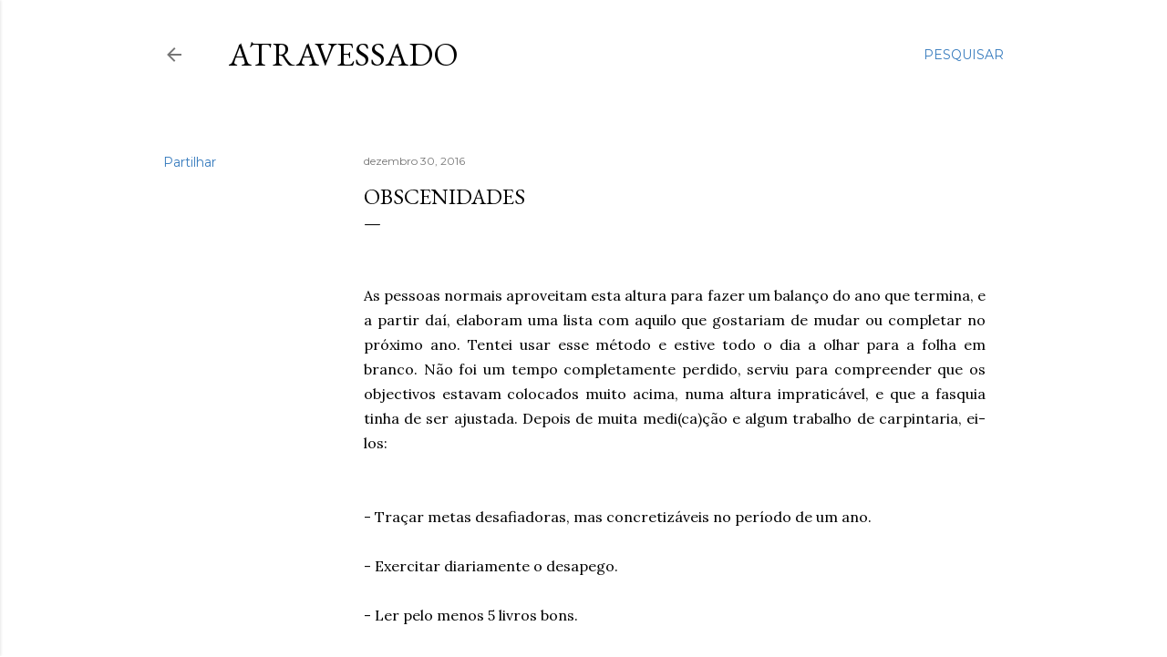

--- FILE ---
content_type: text/html; charset=UTF-8
request_url: http://ciganomaltes.blogspot.com/2016/12/obscenidades.html
body_size: 35980
content:
<!DOCTYPE html>
<html dir='ltr' lang='pt-PT'>
<head>
<meta content='width=device-width, initial-scale=1' name='viewport'/>
<title>obscenidades</title>
<meta content='text/html; charset=UTF-8' http-equiv='Content-Type'/>
<!-- Chrome, Firefox OS and Opera -->
<meta content='#ffffff' name='theme-color'/>
<!-- Windows Phone -->
<meta content='#ffffff' name='msapplication-navbutton-color'/>
<meta content='blogger' name='generator'/>
<link href='http://ciganomaltes.blogspot.com/favicon.ico' rel='icon' type='image/x-icon'/>
<link href='http://ciganomaltes.blogspot.com/2016/12/obscenidades.html' rel='canonical'/>
<link rel="alternate" type="application/atom+xml" title="atravessado - Atom" href="http://ciganomaltes.blogspot.com/feeds/posts/default" />
<link rel="alternate" type="application/rss+xml" title="atravessado - RSS" href="http://ciganomaltes.blogspot.com/feeds/posts/default?alt=rss" />
<link rel="service.post" type="application/atom+xml" title="atravessado - Atom" href="https://www.blogger.com/feeds/6182589775212677232/posts/default" />

<link rel="alternate" type="application/atom+xml" title="atravessado - Atom" href="http://ciganomaltes.blogspot.com/feeds/9016857634681809683/comments/default" />
<!--Can't find substitution for tag [blog.ieCssRetrofitLinks]-->
<link href='https://media.giphy.com/media/7IwHy2NOVPRxS/giphy.gif' rel='image_src'/>
<meta content='http://ciganomaltes.blogspot.com/2016/12/obscenidades.html' property='og:url'/>
<meta content='obscenidades' property='og:title'/>
<meta content='  As pessoas normais aproveitam esta altura para fazer um balanço do ano que termina, e a partir daí, elaboram uma lista com aquilo que gost...' property='og:description'/>
<meta content='https://lh3.googleusercontent.com/blogger_img_proxy/AEn0k_s6T6iWrxcJkm6A9m9ReEQzanH0ehx3O4VR-dfCUFjBzjPMJ2t_vrkJdW8ClW8l0vyuyf6GCgeWTppp-WMhAN2CIt2gYkoSVWuef4yMAqjsA1JwC1YjYw5y=w1200-h630-p-k-no-nu' property='og:image'/>
<style type='text/css'>@font-face{font-family:'EB Garamond';font-style:normal;font-weight:400;font-display:swap;src:url(//fonts.gstatic.com/s/ebgaramond/v32/SlGDmQSNjdsmc35JDF1K5E55YMjF_7DPuGi-6_RkCY9_WamXgHlIbvw.woff2)format('woff2');unicode-range:U+0460-052F,U+1C80-1C8A,U+20B4,U+2DE0-2DFF,U+A640-A69F,U+FE2E-FE2F;}@font-face{font-family:'EB Garamond';font-style:normal;font-weight:400;font-display:swap;src:url(//fonts.gstatic.com/s/ebgaramond/v32/SlGDmQSNjdsmc35JDF1K5E55YMjF_7DPuGi-6_RkAI9_WamXgHlIbvw.woff2)format('woff2');unicode-range:U+0301,U+0400-045F,U+0490-0491,U+04B0-04B1,U+2116;}@font-face{font-family:'EB Garamond';font-style:normal;font-weight:400;font-display:swap;src:url(//fonts.gstatic.com/s/ebgaramond/v32/SlGDmQSNjdsmc35JDF1K5E55YMjF_7DPuGi-6_RkCI9_WamXgHlIbvw.woff2)format('woff2');unicode-range:U+1F00-1FFF;}@font-face{font-family:'EB Garamond';font-style:normal;font-weight:400;font-display:swap;src:url(//fonts.gstatic.com/s/ebgaramond/v32/SlGDmQSNjdsmc35JDF1K5E55YMjF_7DPuGi-6_RkB49_WamXgHlIbvw.woff2)format('woff2');unicode-range:U+0370-0377,U+037A-037F,U+0384-038A,U+038C,U+038E-03A1,U+03A3-03FF;}@font-face{font-family:'EB Garamond';font-style:normal;font-weight:400;font-display:swap;src:url(//fonts.gstatic.com/s/ebgaramond/v32/SlGDmQSNjdsmc35JDF1K5E55YMjF_7DPuGi-6_RkC49_WamXgHlIbvw.woff2)format('woff2');unicode-range:U+0102-0103,U+0110-0111,U+0128-0129,U+0168-0169,U+01A0-01A1,U+01AF-01B0,U+0300-0301,U+0303-0304,U+0308-0309,U+0323,U+0329,U+1EA0-1EF9,U+20AB;}@font-face{font-family:'EB Garamond';font-style:normal;font-weight:400;font-display:swap;src:url(//fonts.gstatic.com/s/ebgaramond/v32/SlGDmQSNjdsmc35JDF1K5E55YMjF_7DPuGi-6_RkCo9_WamXgHlIbvw.woff2)format('woff2');unicode-range:U+0100-02BA,U+02BD-02C5,U+02C7-02CC,U+02CE-02D7,U+02DD-02FF,U+0304,U+0308,U+0329,U+1D00-1DBF,U+1E00-1E9F,U+1EF2-1EFF,U+2020,U+20A0-20AB,U+20AD-20C0,U+2113,U+2C60-2C7F,U+A720-A7FF;}@font-face{font-family:'EB Garamond';font-style:normal;font-weight:400;font-display:swap;src:url(//fonts.gstatic.com/s/ebgaramond/v32/SlGDmQSNjdsmc35JDF1K5E55YMjF_7DPuGi-6_RkBI9_WamXgHlI.woff2)format('woff2');unicode-range:U+0000-00FF,U+0131,U+0152-0153,U+02BB-02BC,U+02C6,U+02DA,U+02DC,U+0304,U+0308,U+0329,U+2000-206F,U+20AC,U+2122,U+2191,U+2193,U+2212,U+2215,U+FEFF,U+FFFD;}@font-face{font-family:'Lora';font-style:normal;font-weight:400;font-display:swap;src:url(//fonts.gstatic.com/s/lora/v37/0QI6MX1D_JOuGQbT0gvTJPa787weuxJMkq18ndeYxZ2JTg.woff2)format('woff2');unicode-range:U+0460-052F,U+1C80-1C8A,U+20B4,U+2DE0-2DFF,U+A640-A69F,U+FE2E-FE2F;}@font-face{font-family:'Lora';font-style:normal;font-weight:400;font-display:swap;src:url(//fonts.gstatic.com/s/lora/v37/0QI6MX1D_JOuGQbT0gvTJPa787weuxJFkq18ndeYxZ2JTg.woff2)format('woff2');unicode-range:U+0301,U+0400-045F,U+0490-0491,U+04B0-04B1,U+2116;}@font-face{font-family:'Lora';font-style:normal;font-weight:400;font-display:swap;src:url(//fonts.gstatic.com/s/lora/v37/0QI6MX1D_JOuGQbT0gvTJPa787weuxI9kq18ndeYxZ2JTg.woff2)format('woff2');unicode-range:U+0302-0303,U+0305,U+0307-0308,U+0310,U+0312,U+0315,U+031A,U+0326-0327,U+032C,U+032F-0330,U+0332-0333,U+0338,U+033A,U+0346,U+034D,U+0391-03A1,U+03A3-03A9,U+03B1-03C9,U+03D1,U+03D5-03D6,U+03F0-03F1,U+03F4-03F5,U+2016-2017,U+2034-2038,U+203C,U+2040,U+2043,U+2047,U+2050,U+2057,U+205F,U+2070-2071,U+2074-208E,U+2090-209C,U+20D0-20DC,U+20E1,U+20E5-20EF,U+2100-2112,U+2114-2115,U+2117-2121,U+2123-214F,U+2190,U+2192,U+2194-21AE,U+21B0-21E5,U+21F1-21F2,U+21F4-2211,U+2213-2214,U+2216-22FF,U+2308-230B,U+2310,U+2319,U+231C-2321,U+2336-237A,U+237C,U+2395,U+239B-23B7,U+23D0,U+23DC-23E1,U+2474-2475,U+25AF,U+25B3,U+25B7,U+25BD,U+25C1,U+25CA,U+25CC,U+25FB,U+266D-266F,U+27C0-27FF,U+2900-2AFF,U+2B0E-2B11,U+2B30-2B4C,U+2BFE,U+3030,U+FF5B,U+FF5D,U+1D400-1D7FF,U+1EE00-1EEFF;}@font-face{font-family:'Lora';font-style:normal;font-weight:400;font-display:swap;src:url(//fonts.gstatic.com/s/lora/v37/0QI6MX1D_JOuGQbT0gvTJPa787weuxIvkq18ndeYxZ2JTg.woff2)format('woff2');unicode-range:U+0001-000C,U+000E-001F,U+007F-009F,U+20DD-20E0,U+20E2-20E4,U+2150-218F,U+2190,U+2192,U+2194-2199,U+21AF,U+21E6-21F0,U+21F3,U+2218-2219,U+2299,U+22C4-22C6,U+2300-243F,U+2440-244A,U+2460-24FF,U+25A0-27BF,U+2800-28FF,U+2921-2922,U+2981,U+29BF,U+29EB,U+2B00-2BFF,U+4DC0-4DFF,U+FFF9-FFFB,U+10140-1018E,U+10190-1019C,U+101A0,U+101D0-101FD,U+102E0-102FB,U+10E60-10E7E,U+1D2C0-1D2D3,U+1D2E0-1D37F,U+1F000-1F0FF,U+1F100-1F1AD,U+1F1E6-1F1FF,U+1F30D-1F30F,U+1F315,U+1F31C,U+1F31E,U+1F320-1F32C,U+1F336,U+1F378,U+1F37D,U+1F382,U+1F393-1F39F,U+1F3A7-1F3A8,U+1F3AC-1F3AF,U+1F3C2,U+1F3C4-1F3C6,U+1F3CA-1F3CE,U+1F3D4-1F3E0,U+1F3ED,U+1F3F1-1F3F3,U+1F3F5-1F3F7,U+1F408,U+1F415,U+1F41F,U+1F426,U+1F43F,U+1F441-1F442,U+1F444,U+1F446-1F449,U+1F44C-1F44E,U+1F453,U+1F46A,U+1F47D,U+1F4A3,U+1F4B0,U+1F4B3,U+1F4B9,U+1F4BB,U+1F4BF,U+1F4C8-1F4CB,U+1F4D6,U+1F4DA,U+1F4DF,U+1F4E3-1F4E6,U+1F4EA-1F4ED,U+1F4F7,U+1F4F9-1F4FB,U+1F4FD-1F4FE,U+1F503,U+1F507-1F50B,U+1F50D,U+1F512-1F513,U+1F53E-1F54A,U+1F54F-1F5FA,U+1F610,U+1F650-1F67F,U+1F687,U+1F68D,U+1F691,U+1F694,U+1F698,U+1F6AD,U+1F6B2,U+1F6B9-1F6BA,U+1F6BC,U+1F6C6-1F6CF,U+1F6D3-1F6D7,U+1F6E0-1F6EA,U+1F6F0-1F6F3,U+1F6F7-1F6FC,U+1F700-1F7FF,U+1F800-1F80B,U+1F810-1F847,U+1F850-1F859,U+1F860-1F887,U+1F890-1F8AD,U+1F8B0-1F8BB,U+1F8C0-1F8C1,U+1F900-1F90B,U+1F93B,U+1F946,U+1F984,U+1F996,U+1F9E9,U+1FA00-1FA6F,U+1FA70-1FA7C,U+1FA80-1FA89,U+1FA8F-1FAC6,U+1FACE-1FADC,U+1FADF-1FAE9,U+1FAF0-1FAF8,U+1FB00-1FBFF;}@font-face{font-family:'Lora';font-style:normal;font-weight:400;font-display:swap;src:url(//fonts.gstatic.com/s/lora/v37/0QI6MX1D_JOuGQbT0gvTJPa787weuxJOkq18ndeYxZ2JTg.woff2)format('woff2');unicode-range:U+0102-0103,U+0110-0111,U+0128-0129,U+0168-0169,U+01A0-01A1,U+01AF-01B0,U+0300-0301,U+0303-0304,U+0308-0309,U+0323,U+0329,U+1EA0-1EF9,U+20AB;}@font-face{font-family:'Lora';font-style:normal;font-weight:400;font-display:swap;src:url(//fonts.gstatic.com/s/lora/v37/0QI6MX1D_JOuGQbT0gvTJPa787weuxJPkq18ndeYxZ2JTg.woff2)format('woff2');unicode-range:U+0100-02BA,U+02BD-02C5,U+02C7-02CC,U+02CE-02D7,U+02DD-02FF,U+0304,U+0308,U+0329,U+1D00-1DBF,U+1E00-1E9F,U+1EF2-1EFF,U+2020,U+20A0-20AB,U+20AD-20C0,U+2113,U+2C60-2C7F,U+A720-A7FF;}@font-face{font-family:'Lora';font-style:normal;font-weight:400;font-display:swap;src:url(//fonts.gstatic.com/s/lora/v37/0QI6MX1D_JOuGQbT0gvTJPa787weuxJBkq18ndeYxZ0.woff2)format('woff2');unicode-range:U+0000-00FF,U+0131,U+0152-0153,U+02BB-02BC,U+02C6,U+02DA,U+02DC,U+0304,U+0308,U+0329,U+2000-206F,U+20AC,U+2122,U+2191,U+2193,U+2212,U+2215,U+FEFF,U+FFFD;}@font-face{font-family:'Montserrat';font-style:normal;font-weight:400;font-display:swap;src:url(//fonts.gstatic.com/s/montserrat/v31/JTUSjIg1_i6t8kCHKm459WRhyyTh89ZNpQ.woff2)format('woff2');unicode-range:U+0460-052F,U+1C80-1C8A,U+20B4,U+2DE0-2DFF,U+A640-A69F,U+FE2E-FE2F;}@font-face{font-family:'Montserrat';font-style:normal;font-weight:400;font-display:swap;src:url(//fonts.gstatic.com/s/montserrat/v31/JTUSjIg1_i6t8kCHKm459W1hyyTh89ZNpQ.woff2)format('woff2');unicode-range:U+0301,U+0400-045F,U+0490-0491,U+04B0-04B1,U+2116;}@font-face{font-family:'Montserrat';font-style:normal;font-weight:400;font-display:swap;src:url(//fonts.gstatic.com/s/montserrat/v31/JTUSjIg1_i6t8kCHKm459WZhyyTh89ZNpQ.woff2)format('woff2');unicode-range:U+0102-0103,U+0110-0111,U+0128-0129,U+0168-0169,U+01A0-01A1,U+01AF-01B0,U+0300-0301,U+0303-0304,U+0308-0309,U+0323,U+0329,U+1EA0-1EF9,U+20AB;}@font-face{font-family:'Montserrat';font-style:normal;font-weight:400;font-display:swap;src:url(//fonts.gstatic.com/s/montserrat/v31/JTUSjIg1_i6t8kCHKm459WdhyyTh89ZNpQ.woff2)format('woff2');unicode-range:U+0100-02BA,U+02BD-02C5,U+02C7-02CC,U+02CE-02D7,U+02DD-02FF,U+0304,U+0308,U+0329,U+1D00-1DBF,U+1E00-1E9F,U+1EF2-1EFF,U+2020,U+20A0-20AB,U+20AD-20C0,U+2113,U+2C60-2C7F,U+A720-A7FF;}@font-face{font-family:'Montserrat';font-style:normal;font-weight:400;font-display:swap;src:url(//fonts.gstatic.com/s/montserrat/v31/JTUSjIg1_i6t8kCHKm459WlhyyTh89Y.woff2)format('woff2');unicode-range:U+0000-00FF,U+0131,U+0152-0153,U+02BB-02BC,U+02C6,U+02DA,U+02DC,U+0304,U+0308,U+0329,U+2000-206F,U+20AC,U+2122,U+2191,U+2193,U+2212,U+2215,U+FEFF,U+FFFD;}@font-face{font-family:'Montserrat';font-style:normal;font-weight:700;font-display:swap;src:url(//fonts.gstatic.com/s/montserrat/v31/JTUSjIg1_i6t8kCHKm459WRhyyTh89ZNpQ.woff2)format('woff2');unicode-range:U+0460-052F,U+1C80-1C8A,U+20B4,U+2DE0-2DFF,U+A640-A69F,U+FE2E-FE2F;}@font-face{font-family:'Montserrat';font-style:normal;font-weight:700;font-display:swap;src:url(//fonts.gstatic.com/s/montserrat/v31/JTUSjIg1_i6t8kCHKm459W1hyyTh89ZNpQ.woff2)format('woff2');unicode-range:U+0301,U+0400-045F,U+0490-0491,U+04B0-04B1,U+2116;}@font-face{font-family:'Montserrat';font-style:normal;font-weight:700;font-display:swap;src:url(//fonts.gstatic.com/s/montserrat/v31/JTUSjIg1_i6t8kCHKm459WZhyyTh89ZNpQ.woff2)format('woff2');unicode-range:U+0102-0103,U+0110-0111,U+0128-0129,U+0168-0169,U+01A0-01A1,U+01AF-01B0,U+0300-0301,U+0303-0304,U+0308-0309,U+0323,U+0329,U+1EA0-1EF9,U+20AB;}@font-face{font-family:'Montserrat';font-style:normal;font-weight:700;font-display:swap;src:url(//fonts.gstatic.com/s/montserrat/v31/JTUSjIg1_i6t8kCHKm459WdhyyTh89ZNpQ.woff2)format('woff2');unicode-range:U+0100-02BA,U+02BD-02C5,U+02C7-02CC,U+02CE-02D7,U+02DD-02FF,U+0304,U+0308,U+0329,U+1D00-1DBF,U+1E00-1E9F,U+1EF2-1EFF,U+2020,U+20A0-20AB,U+20AD-20C0,U+2113,U+2C60-2C7F,U+A720-A7FF;}@font-face{font-family:'Montserrat';font-style:normal;font-weight:700;font-display:swap;src:url(//fonts.gstatic.com/s/montserrat/v31/JTUSjIg1_i6t8kCHKm459WlhyyTh89Y.woff2)format('woff2');unicode-range:U+0000-00FF,U+0131,U+0152-0153,U+02BB-02BC,U+02C6,U+02DA,U+02DC,U+0304,U+0308,U+0329,U+2000-206F,U+20AC,U+2122,U+2191,U+2193,U+2212,U+2215,U+FEFF,U+FFFD;}</style>
<style id='page-skin-1' type='text/css'><!--
/*! normalize.css v3.0.1 | MIT License | git.io/normalize */html{font-family:sans-serif;-ms-text-size-adjust:100%;-webkit-text-size-adjust:100%}body{margin:0}article,aside,details,figcaption,figure,footer,header,hgroup,main,nav,section,summary{display:block}audio,canvas,progress,video{display:inline-block;vertical-align:baseline}audio:not([controls]){display:none;height:0}[hidden],template{display:none}a{background:transparent}a:active,a:hover{outline:0}abbr[title]{border-bottom:1px dotted}b,strong{font-weight:bold}dfn{font-style:italic}h1{font-size:2em;margin:.67em 0}mark{background:#ff0;color:#000}small{font-size:80%}sub,sup{font-size:75%;line-height:0;position:relative;vertical-align:baseline}sup{top:-0.5em}sub{bottom:-0.25em}img{border:0}svg:not(:root){overflow:hidden}figure{margin:1em 40px}hr{-moz-box-sizing:content-box;box-sizing:content-box;height:0}pre{overflow:auto}code,kbd,pre,samp{font-family:monospace,monospace;font-size:1em}button,input,optgroup,select,textarea{color:inherit;font:inherit;margin:0}button{overflow:visible}button,select{text-transform:none}button,html input[type="button"],input[type="reset"],input[type="submit"]{-webkit-appearance:button;cursor:pointer}button[disabled],html input[disabled]{cursor:default}button::-moz-focus-inner,input::-moz-focus-inner{border:0;padding:0}input{line-height:normal}input[type="checkbox"],input[type="radio"]{box-sizing:border-box;padding:0}input[type="number"]::-webkit-inner-spin-button,input[type="number"]::-webkit-outer-spin-button{height:auto}input[type="search"]{-webkit-appearance:textfield;-moz-box-sizing:content-box;-webkit-box-sizing:content-box;box-sizing:content-box}input[type="search"]::-webkit-search-cancel-button,input[type="search"]::-webkit-search-decoration{-webkit-appearance:none}fieldset{border:1px solid #c0c0c0;margin:0 2px;padding:.35em .625em .75em}legend{border:0;padding:0}textarea{overflow:auto}optgroup{font-weight:bold}table{border-collapse:collapse;border-spacing:0}td,th{padding:0}
/*!************************************************
* Blogger Template Style
* Name: Soho
**************************************************/
body{
overflow-wrap:break-word;
word-break:break-word;
word-wrap:break-word
}
.hidden{
display:none
}
.invisible{
visibility:hidden
}
.container::after,.float-container::after{
clear:both;
content:"";
display:table
}
.clearboth{
clear:both
}
#comments .comment .comment-actions,.subscribe-popup .FollowByEmail .follow-by-email-submit{
background:0 0;
border:0;
box-shadow:none;
color:#387cbe;
cursor:pointer;
font-size:14px;
font-weight:700;
outline:0;
text-decoration:none;
text-transform:uppercase;
width:auto
}
.dim-overlay{
background-color:rgba(0,0,0,.54);
height:100vh;
left:0;
position:fixed;
top:0;
width:100%
}
#sharing-dim-overlay{
background-color:transparent
}
input::-ms-clear{
display:none
}
.blogger-logo,.svg-icon-24.blogger-logo{
fill:#ff9800;
opacity:1
}
.loading-spinner-large{
-webkit-animation:mspin-rotate 1.568s infinite linear;
animation:mspin-rotate 1.568s infinite linear;
height:48px;
overflow:hidden;
position:absolute;
width:48px;
z-index:200
}
.loading-spinner-large>div{
-webkit-animation:mspin-revrot 5332ms infinite steps(4);
animation:mspin-revrot 5332ms infinite steps(4)
}
.loading-spinner-large>div>div{
-webkit-animation:mspin-singlecolor-large-film 1333ms infinite steps(81);
animation:mspin-singlecolor-large-film 1333ms infinite steps(81);
background-size:100%;
height:48px;
width:3888px
}
.mspin-black-large>div>div,.mspin-grey_54-large>div>div{
background-image:url(https://www.blogblog.com/indie/mspin_black_large.svg)
}
.mspin-white-large>div>div{
background-image:url(https://www.blogblog.com/indie/mspin_white_large.svg)
}
.mspin-grey_54-large{
opacity:.54
}
@-webkit-keyframes mspin-singlecolor-large-film{
from{
-webkit-transform:translateX(0);
transform:translateX(0)
}
to{
-webkit-transform:translateX(-3888px);
transform:translateX(-3888px)
}
}
@keyframes mspin-singlecolor-large-film{
from{
-webkit-transform:translateX(0);
transform:translateX(0)
}
to{
-webkit-transform:translateX(-3888px);
transform:translateX(-3888px)
}
}
@-webkit-keyframes mspin-rotate{
from{
-webkit-transform:rotate(0);
transform:rotate(0)
}
to{
-webkit-transform:rotate(360deg);
transform:rotate(360deg)
}
}
@keyframes mspin-rotate{
from{
-webkit-transform:rotate(0);
transform:rotate(0)
}
to{
-webkit-transform:rotate(360deg);
transform:rotate(360deg)
}
}
@-webkit-keyframes mspin-revrot{
from{
-webkit-transform:rotate(0);
transform:rotate(0)
}
to{
-webkit-transform:rotate(-360deg);
transform:rotate(-360deg)
}
}
@keyframes mspin-revrot{
from{
-webkit-transform:rotate(0);
transform:rotate(0)
}
to{
-webkit-transform:rotate(-360deg);
transform:rotate(-360deg)
}
}
.skip-navigation{
background-color:#fff;
box-sizing:border-box;
color:#000;
display:block;
height:0;
left:0;
line-height:50px;
overflow:hidden;
padding-top:0;
position:fixed;
text-align:center;
top:0;
-webkit-transition:box-shadow .3s,height .3s,padding-top .3s;
transition:box-shadow .3s,height .3s,padding-top .3s;
width:100%;
z-index:900
}
.skip-navigation:focus{
box-shadow:0 4px 5px 0 rgba(0,0,0,.14),0 1px 10px 0 rgba(0,0,0,.12),0 2px 4px -1px rgba(0,0,0,.2);
height:50px
}
#main{
outline:0
}
.main-heading{
position:absolute;
clip:rect(1px,1px,1px,1px);
padding:0;
border:0;
height:1px;
width:1px;
overflow:hidden
}
.Attribution{
margin-top:1em;
text-align:center
}
.Attribution .blogger img,.Attribution .blogger svg{
vertical-align:bottom
}
.Attribution .blogger img{
margin-right:.5em
}
.Attribution div{
line-height:24px;
margin-top:.5em
}
.Attribution .copyright,.Attribution .image-attribution{
font-size:.7em;
margin-top:1.5em
}
.BLOG_mobile_video_class{
display:none
}
.bg-photo{
background-attachment:scroll!important
}
body .CSS_LIGHTBOX{
z-index:900
}
.extendable .show-less,.extendable .show-more{
border-color:#387cbe;
color:#387cbe;
margin-top:8px
}
.extendable .show-less.hidden,.extendable .show-more.hidden{
display:none
}
.inline-ad{
display:none;
max-width:100%;
overflow:hidden
}
.adsbygoogle{
display:block
}
#cookieChoiceInfo{
bottom:0;
top:auto
}
iframe.b-hbp-video{
border:0
}
.post-body img{
max-width:100%
}
.post-body iframe{
max-width:100%
}
.post-body a[imageanchor="1"]{
display:inline-block
}
.byline{
margin-right:1em
}
.byline:last-child{
margin-right:0
}
.link-copied-dialog{
max-width:520px;
outline:0
}
.link-copied-dialog .modal-dialog-buttons{
margin-top:8px
}
.link-copied-dialog .goog-buttonset-default{
background:0 0;
border:0
}
.link-copied-dialog .goog-buttonset-default:focus{
outline:0
}
.paging-control-container{
margin-bottom:16px
}
.paging-control-container .paging-control{
display:inline-block
}
.paging-control-container .comment-range-text::after,.paging-control-container .paging-control{
color:#387cbe
}
.paging-control-container .comment-range-text,.paging-control-container .paging-control{
margin-right:8px
}
.paging-control-container .comment-range-text::after,.paging-control-container .paging-control::after{
content:"\b7";
cursor:default;
padding-left:8px;
pointer-events:none
}
.paging-control-container .comment-range-text:last-child::after,.paging-control-container .paging-control:last-child::after{
content:none
}
.byline.reactions iframe{
height:20px
}
.b-notification{
color:#000;
background-color:#fff;
border-bottom:solid 1px #000;
box-sizing:border-box;
padding:16px 32px;
text-align:center
}
.b-notification.visible{
-webkit-transition:margin-top .3s cubic-bezier(.4,0,.2,1);
transition:margin-top .3s cubic-bezier(.4,0,.2,1)
}
.b-notification.invisible{
position:absolute
}
.b-notification-close{
position:absolute;
right:8px;
top:8px
}
.no-posts-message{
line-height:40px;
text-align:center
}
@media screen and (max-width:1162px){
body.item-view .post-body a[imageanchor="1"][style*="float: left;"],body.item-view .post-body a[imageanchor="1"][style*="float: right;"]{
float:none!important;
clear:none!important
}
body.item-view .post-body a[imageanchor="1"] img{
display:block;
height:auto;
margin:0 auto
}
body.item-view .post-body>.separator:first-child>a[imageanchor="1"]:first-child{
margin-top:20px
}
.post-body a[imageanchor]{
display:block
}
body.item-view .post-body a[imageanchor="1"]{
margin-left:0!important;
margin-right:0!important
}
body.item-view .post-body a[imageanchor="1"]+a[imageanchor="1"]{
margin-top:16px
}
}
.item-control{
display:none
}
#comments{
border-top:1px dashed rgba(0,0,0,.54);
margin-top:20px;
padding:20px
}
#comments .comment-thread ol{
margin:0;
padding-left:0;
padding-left:0
}
#comments .comment .comment-replybox-single,#comments .comment-thread .comment-replies{
margin-left:60px
}
#comments .comment-thread .thread-count{
display:none
}
#comments .comment{
list-style-type:none;
padding:0 0 30px;
position:relative
}
#comments .comment .comment{
padding-bottom:8px
}
.comment .avatar-image-container{
position:absolute
}
.comment .avatar-image-container img{
border-radius:50%
}
.avatar-image-container svg,.comment .avatar-image-container .avatar-icon{
border-radius:50%;
border:solid 1px #000000;
box-sizing:border-box;
fill:#000000;
height:35px;
margin:0;
padding:7px;
width:35px
}
.comment .comment-block{
margin-top:10px;
margin-left:60px;
padding-bottom:0
}
#comments .comment-author-header-wrapper{
margin-left:40px
}
#comments .comment .thread-expanded .comment-block{
padding-bottom:20px
}
#comments .comment .comment-header .user,#comments .comment .comment-header .user a{
color:#000000;
font-style:normal;
font-weight:700
}
#comments .comment .comment-actions{
bottom:0;
margin-bottom:15px;
position:absolute
}
#comments .comment .comment-actions>*{
margin-right:8px
}
#comments .comment .comment-header .datetime{
bottom:0;
color:rgba(0,0,0,0.537);
display:inline-block;
font-size:13px;
font-style:italic;
margin-left:8px
}
#comments .comment .comment-footer .comment-timestamp a,#comments .comment .comment-header .datetime a{
color:rgba(0,0,0,0.537)
}
#comments .comment .comment-content,.comment .comment-body{
margin-top:12px;
word-break:break-word
}
.comment-body{
margin-bottom:12px
}
#comments.embed[data-num-comments="0"]{
border:0;
margin-top:0;
padding-top:0
}
#comments.embed[data-num-comments="0"] #comment-post-message,#comments.embed[data-num-comments="0"] div.comment-form>p,#comments.embed[data-num-comments="0"] p.comment-footer{
display:none
}
#comment-editor-src{
display:none
}
.comments .comments-content .loadmore.loaded{
max-height:0;
opacity:0;
overflow:hidden
}
.extendable .remaining-items{
height:0;
overflow:hidden;
-webkit-transition:height .3s cubic-bezier(.4,0,.2,1);
transition:height .3s cubic-bezier(.4,0,.2,1)
}
.extendable .remaining-items.expanded{
height:auto
}
.svg-icon-24,.svg-icon-24-button{
cursor:pointer;
height:24px;
width:24px;
min-width:24px
}
.touch-icon{
margin:-12px;
padding:12px
}
.touch-icon:active,.touch-icon:focus{
background-color:rgba(153,153,153,.4);
border-radius:50%
}
svg:not(:root).touch-icon{
overflow:visible
}
html[dir=rtl] .rtl-reversible-icon{
-webkit-transform:scaleX(-1);
-ms-transform:scaleX(-1);
transform:scaleX(-1)
}
.svg-icon-24-button,.touch-icon-button{
background:0 0;
border:0;
margin:0;
outline:0;
padding:0
}
.touch-icon-button .touch-icon:active,.touch-icon-button .touch-icon:focus{
background-color:transparent
}
.touch-icon-button:active .touch-icon,.touch-icon-button:focus .touch-icon{
background-color:rgba(153,153,153,.4);
border-radius:50%
}
.Profile .default-avatar-wrapper .avatar-icon{
border-radius:50%;
border:solid 1px #000000;
box-sizing:border-box;
fill:#000000;
margin:0
}
.Profile .individual .default-avatar-wrapper .avatar-icon{
padding:25px
}
.Profile .individual .avatar-icon,.Profile .individual .profile-img{
height:120px;
width:120px
}
.Profile .team .default-avatar-wrapper .avatar-icon{
padding:8px
}
.Profile .team .avatar-icon,.Profile .team .default-avatar-wrapper,.Profile .team .profile-img{
height:40px;
width:40px
}
.snippet-container{
margin:0;
position:relative;
overflow:hidden
}
.snippet-fade{
bottom:0;
box-sizing:border-box;
position:absolute;
width:96px
}
.snippet-fade{
right:0
}
.snippet-fade:after{
content:"\2026"
}
.snippet-fade:after{
float:right
}
.centered-top-container.sticky{
left:0;
position:fixed;
right:0;
top:0;
width:auto;
z-index:50;
-webkit-transition-property:opacity,-webkit-transform;
transition-property:opacity,-webkit-transform;
transition-property:transform,opacity;
transition-property:transform,opacity,-webkit-transform;
-webkit-transition-duration:.2s;
transition-duration:.2s;
-webkit-transition-timing-function:cubic-bezier(.4,0,.2,1);
transition-timing-function:cubic-bezier(.4,0,.2,1)
}
.centered-top-placeholder{
display:none
}
.collapsed-header .centered-top-placeholder{
display:block
}
.centered-top-container .Header .replaced h1,.centered-top-placeholder .Header .replaced h1{
display:none
}
.centered-top-container.sticky .Header .replaced h1{
display:block
}
.centered-top-container.sticky .Header .header-widget{
background:0 0
}
.centered-top-container.sticky .Header .header-image-wrapper{
display:none
}
.centered-top-container img,.centered-top-placeholder img{
max-width:100%
}
.collapsible{
-webkit-transition:height .3s cubic-bezier(.4,0,.2,1);
transition:height .3s cubic-bezier(.4,0,.2,1)
}
.collapsible,.collapsible>summary{
display:block;
overflow:hidden
}
.collapsible>:not(summary){
display:none
}
.collapsible[open]>:not(summary){
display:block
}
.collapsible:focus,.collapsible>summary:focus{
outline:0
}
.collapsible>summary{
cursor:pointer;
display:block;
padding:0
}
.collapsible:focus>summary,.collapsible>summary:focus{
background-color:transparent
}
.collapsible>summary::-webkit-details-marker{
display:none
}
.collapsible-title{
-webkit-box-align:center;
-webkit-align-items:center;
-ms-flex-align:center;
align-items:center;
display:-webkit-box;
display:-webkit-flex;
display:-ms-flexbox;
display:flex
}
.collapsible-title .title{
-webkit-box-flex:1;
-webkit-flex:1 1 auto;
-ms-flex:1 1 auto;
flex:1 1 auto;
-webkit-box-ordinal-group:1;
-webkit-order:0;
-ms-flex-order:0;
order:0;
overflow:hidden;
text-overflow:ellipsis;
white-space:nowrap
}
.collapsible-title .chevron-down,.collapsible[open] .collapsible-title .chevron-up{
display:block
}
.collapsible-title .chevron-up,.collapsible[open] .collapsible-title .chevron-down{
display:none
}
.flat-button{
cursor:pointer;
display:inline-block;
font-weight:700;
text-transform:uppercase;
border-radius:2px;
padding:8px;
margin:-8px
}
.flat-icon-button{
background:0 0;
border:0;
margin:0;
outline:0;
padding:0;
margin:-12px;
padding:12px;
cursor:pointer;
box-sizing:content-box;
display:inline-block;
line-height:0
}
.flat-icon-button,.flat-icon-button .splash-wrapper{
border-radius:50%
}
.flat-icon-button .splash.animate{
-webkit-animation-duration:.3s;
animation-duration:.3s
}
.overflowable-container{
max-height:28px;
overflow:hidden;
position:relative
}
.overflow-button{
cursor:pointer
}
#overflowable-dim-overlay{
background:0 0
}
.overflow-popup{
box-shadow:0 2px 2px 0 rgba(0,0,0,.14),0 3px 1px -2px rgba(0,0,0,.2),0 1px 5px 0 rgba(0,0,0,.12);
background-color:#ffffff;
left:0;
max-width:calc(100% - 32px);
position:absolute;
top:0;
visibility:hidden;
z-index:101
}
.overflow-popup ul{
list-style:none
}
.overflow-popup .tabs li,.overflow-popup li{
display:block;
height:auto
}
.overflow-popup .tabs li{
padding-left:0;
padding-right:0
}
.overflow-button.hidden,.overflow-popup .tabs li.hidden,.overflow-popup li.hidden{
display:none
}
.search{
display:-webkit-box;
display:-webkit-flex;
display:-ms-flexbox;
display:flex;
line-height:24px;
width:24px
}
.search.focused{
width:100%
}
.search.focused .section{
width:100%
}
.search form{
z-index:101
}
.search h3{
display:none
}
.search form{
display:-webkit-box;
display:-webkit-flex;
display:-ms-flexbox;
display:flex;
-webkit-box-flex:1;
-webkit-flex:1 0 0;
-ms-flex:1 0 0px;
flex:1 0 0;
border-bottom:solid 1px transparent;
padding-bottom:8px
}
.search form>*{
display:none
}
.search.focused form>*{
display:block
}
.search .search-input label{
display:none
}
.centered-top-placeholder.cloned .search form{
z-index:30
}
.search.focused form{
border-color:rgba(0,0,0,0.537);
position:relative;
width:auto
}
.collapsed-header .centered-top-container .search.focused form{
border-bottom-color:transparent
}
.search-expand{
-webkit-box-flex:0;
-webkit-flex:0 0 auto;
-ms-flex:0 0 auto;
flex:0 0 auto
}
.search-expand-text{
display:none
}
.search-close{
display:inline;
vertical-align:middle
}
.search-input{
-webkit-box-flex:1;
-webkit-flex:1 0 1px;
-ms-flex:1 0 1px;
flex:1 0 1px
}
.search-input input{
background:0 0;
border:0;
box-sizing:border-box;
color:rgba(0,0,0,0.537);
display:inline-block;
outline:0;
width:calc(100% - 48px)
}
.search-input input.no-cursor{
color:transparent;
text-shadow:0 0 0 rgba(0,0,0,0.537)
}
.collapsed-header .centered-top-container .search-action,.collapsed-header .centered-top-container .search-input input{
color:rgba(0,0,0,0.537)
}
.collapsed-header .centered-top-container .search-input input.no-cursor{
color:transparent;
text-shadow:0 0 0 rgba(0,0,0,0.537)
}
.collapsed-header .centered-top-container .search-input input.no-cursor:focus,.search-input input.no-cursor:focus{
outline:0
}
.search-focused>*{
visibility:hidden
}
.search-focused .search,.search-focused .search-icon{
visibility:visible
}
.search.focused .search-action{
display:block
}
.search.focused .search-action:disabled{
opacity:.3
}
.widget.Sharing .sharing-button{
display:none
}
.widget.Sharing .sharing-buttons li{
padding:0
}
.widget.Sharing .sharing-buttons li span{
display:none
}
.post-share-buttons{
position:relative
}
.centered-bottom .share-buttons .svg-icon-24,.share-buttons .svg-icon-24{
fill:#000000
}
.sharing-open.touch-icon-button:active .touch-icon,.sharing-open.touch-icon-button:focus .touch-icon{
background-color:transparent
}
.share-buttons{
background-color:#ffffff;
border-radius:2px;
box-shadow:0 2px 2px 0 rgba(0,0,0,.14),0 3px 1px -2px rgba(0,0,0,.2),0 1px 5px 0 rgba(0,0,0,.12);
color:#000000;
list-style:none;
margin:0;
padding:8px 0;
position:absolute;
top:-11px;
min-width:200px;
z-index:101
}
.share-buttons.hidden{
display:none
}
.sharing-button{
background:0 0;
border:0;
margin:0;
outline:0;
padding:0;
cursor:pointer
}
.share-buttons li{
margin:0;
height:48px
}
.share-buttons li:last-child{
margin-bottom:0
}
.share-buttons li .sharing-platform-button{
box-sizing:border-box;
cursor:pointer;
display:block;
height:100%;
margin-bottom:0;
padding:0 16px;
position:relative;
width:100%
}
.share-buttons li .sharing-platform-button:focus,.share-buttons li .sharing-platform-button:hover{
background-color:rgba(128,128,128,.1);
outline:0
}
.share-buttons li svg[class*=" sharing-"],.share-buttons li svg[class^=sharing-]{
position:absolute;
top:10px
}
.share-buttons li span.sharing-platform-button{
position:relative;
top:0
}
.share-buttons li .platform-sharing-text{
display:block;
font-size:16px;
line-height:48px;
white-space:nowrap
}
.share-buttons li .platform-sharing-text{
margin-left:56px
}
.sidebar-container{
background-color:#f7f7f7;
max-width:284px;
overflow-y:auto;
-webkit-transition-property:-webkit-transform;
transition-property:-webkit-transform;
transition-property:transform;
transition-property:transform,-webkit-transform;
-webkit-transition-duration:.3s;
transition-duration:.3s;
-webkit-transition-timing-function:cubic-bezier(0,0,.2,1);
transition-timing-function:cubic-bezier(0,0,.2,1);
width:284px;
z-index:101;
-webkit-overflow-scrolling:touch
}
.sidebar-container .navigation{
line-height:0;
padding:16px
}
.sidebar-container .sidebar-back{
cursor:pointer
}
.sidebar-container .widget{
background:0 0;
margin:0 16px;
padding:16px 0
}
.sidebar-container .widget .title{
color:rgba(0,0,0,0.537);
margin:0
}
.sidebar-container .widget ul{
list-style:none;
margin:0;
padding:0
}
.sidebar-container .widget ul ul{
margin-left:1em
}
.sidebar-container .widget li{
font-size:16px;
line-height:normal
}
.sidebar-container .widget+.widget{
border-top:1px dashed rgba(0,0,0,0.537)
}
.BlogArchive li{
margin:16px 0
}
.BlogArchive li:last-child{
margin-bottom:0
}
.Label li a{
display:inline-block
}
.BlogArchive .post-count,.Label .label-count{
float:right;
margin-left:.25em
}
.BlogArchive .post-count::before,.Label .label-count::before{
content:"("
}
.BlogArchive .post-count::after,.Label .label-count::after{
content:")"
}
.widget.Translate .skiptranslate>div{
display:block!important
}
.widget.Profile .profile-link{
display:-webkit-box;
display:-webkit-flex;
display:-ms-flexbox;
display:flex
}
.widget.Profile .team-member .default-avatar-wrapper,.widget.Profile .team-member .profile-img{
-webkit-box-flex:0;
-webkit-flex:0 0 auto;
-ms-flex:0 0 auto;
flex:0 0 auto;
margin-right:1em
}
.widget.Profile .individual .profile-link{
-webkit-box-orient:vertical;
-webkit-box-direction:normal;
-webkit-flex-direction:column;
-ms-flex-direction:column;
flex-direction:column
}
.widget.Profile .team .profile-link .profile-name{
-webkit-align-self:center;
-ms-flex-item-align:center;
align-self:center;
display:block;
-webkit-box-flex:1;
-webkit-flex:1 1 auto;
-ms-flex:1 1 auto;
flex:1 1 auto
}
.dim-overlay{
background-color:rgba(0,0,0,.54);
z-index:100
}
body.sidebar-visible{
overflow-y:hidden
}
@media screen and (max-width:1439px){
.sidebar-container{
bottom:0;
position:fixed;
top:0;
left:0;
right:auto
}
.sidebar-container.sidebar-invisible{
-webkit-transition-timing-function:cubic-bezier(.4,0,.6,1);
transition-timing-function:cubic-bezier(.4,0,.6,1)
}
html[dir=ltr] .sidebar-container.sidebar-invisible{
-webkit-transform:translateX(-284px);
-ms-transform:translateX(-284px);
transform:translateX(-284px)
}
html[dir=rtl] .sidebar-container.sidebar-invisible{
-webkit-transform:translateX(284px);
-ms-transform:translateX(284px);
transform:translateX(284px)
}
}
@media screen and (min-width:1440px){
.sidebar-container{
position:absolute;
top:0;
left:0;
right:auto
}
.sidebar-container .navigation{
display:none
}
}
.dialog{
box-shadow:0 2px 2px 0 rgba(0,0,0,.14),0 3px 1px -2px rgba(0,0,0,.2),0 1px 5px 0 rgba(0,0,0,.12);
background:#ffffff;
box-sizing:border-box;
color:#000000;
padding:30px;
position:fixed;
text-align:center;
width:calc(100% - 24px);
z-index:101
}
.dialog input[type=email],.dialog input[type=text]{
background-color:transparent;
border:0;
border-bottom:solid 1px rgba(0,0,0,.12);
color:#000000;
display:block;
font-family:EB Garamond, serif;
font-size:16px;
line-height:24px;
margin:auto;
padding-bottom:7px;
outline:0;
text-align:center;
width:100%
}
.dialog input[type=email]::-webkit-input-placeholder,.dialog input[type=text]::-webkit-input-placeholder{
color:#000000
}
.dialog input[type=email]::-moz-placeholder,.dialog input[type=text]::-moz-placeholder{
color:#000000
}
.dialog input[type=email]:-ms-input-placeholder,.dialog input[type=text]:-ms-input-placeholder{
color:#000000
}
.dialog input[type=email]::-ms-input-placeholder,.dialog input[type=text]::-ms-input-placeholder{
color:#000000
}
.dialog input[type=email]::placeholder,.dialog input[type=text]::placeholder{
color:#000000
}
.dialog input[type=email]:focus,.dialog input[type=text]:focus{
border-bottom:solid 2px #387cbe;
padding-bottom:6px
}
.dialog input.no-cursor{
color:transparent;
text-shadow:0 0 0 #000000
}
.dialog input.no-cursor:focus{
outline:0
}
.dialog input.no-cursor:focus{
outline:0
}
.dialog input[type=submit]{
font-family:EB Garamond, serif
}
.dialog .goog-buttonset-default{
color:#387cbe
}
.subscribe-popup{
max-width:364px
}
.subscribe-popup h3{
color:#000000;
font-size:1.8em;
margin-top:0
}
.subscribe-popup .FollowByEmail h3{
display:none
}
.subscribe-popup .FollowByEmail .follow-by-email-submit{
color:#387cbe;
display:inline-block;
margin:0 auto;
margin-top:24px;
width:auto;
white-space:normal
}
.subscribe-popup .FollowByEmail .follow-by-email-submit:disabled{
cursor:default;
opacity:.3
}
@media (max-width:800px){
.blog-name div.widget.Subscribe{
margin-bottom:16px
}
body.item-view .blog-name div.widget.Subscribe{
margin:8px auto 16px auto;
width:100%
}
}
body#layout .bg-photo,body#layout .bg-photo-overlay{
display:none
}
body#layout .page_body{
padding:0;
position:relative;
top:0
}
body#layout .page{
display:inline-block;
left:inherit;
position:relative;
vertical-align:top;
width:540px
}
body#layout .centered{
max-width:954px
}
body#layout .navigation{
display:none
}
body#layout .sidebar-container{
display:inline-block;
width:40%
}
body#layout .hamburger-menu,body#layout .search{
display:none
}
body{
background-color:#ffffff;
color:#000000;
font:normal 400 20px EB Garamond, serif;
height:100%;
margin:0;
min-height:100vh
}
h1,h2,h3,h4,h5,h6{
font-weight:400
}
a{
color:#387cbe;
text-decoration:none
}
.dim-overlay{
z-index:100
}
body.sidebar-visible .page_body{
overflow-y:scroll
}
.widget .title{
color:rgba(0,0,0,0.537);
font:normal 400 12px Montserrat, sans-serif
}
.extendable .show-less,.extendable .show-more{
color:#387cbe;
font:normal 400 12px Montserrat, sans-serif;
margin:12px -8px 0 -8px;
text-transform:uppercase
}
.footer .widget,.main .widget{
margin:50px 0
}
.main .widget .title{
text-transform:uppercase
}
.inline-ad{
display:block;
margin-top:50px
}
.adsbygoogle{
text-align:center
}
.page_body{
display:-webkit-box;
display:-webkit-flex;
display:-ms-flexbox;
display:flex;
-webkit-box-orient:vertical;
-webkit-box-direction:normal;
-webkit-flex-direction:column;
-ms-flex-direction:column;
flex-direction:column;
min-height:100vh;
position:relative;
z-index:20
}
.page_body>*{
-webkit-box-flex:0;
-webkit-flex:0 0 auto;
-ms-flex:0 0 auto;
flex:0 0 auto
}
.page_body>#footer{
margin-top:auto
}
.centered-bottom,.centered-top{
margin:0 32px;
max-width:100%
}
.centered-top{
padding-bottom:12px;
padding-top:12px
}
.sticky .centered-top{
padding-bottom:0;
padding-top:0
}
.centered-top-container,.centered-top-placeholder{
background:#ffffff
}
.centered-top{
display:-webkit-box;
display:-webkit-flex;
display:-ms-flexbox;
display:flex;
-webkit-flex-wrap:wrap;
-ms-flex-wrap:wrap;
flex-wrap:wrap;
-webkit-box-pack:justify;
-webkit-justify-content:space-between;
-ms-flex-pack:justify;
justify-content:space-between;
position:relative
}
.sticky .centered-top{
-webkit-flex-wrap:nowrap;
-ms-flex-wrap:nowrap;
flex-wrap:nowrap
}
.centered-top-container .svg-icon-24,.centered-top-placeholder .svg-icon-24{
fill:rgba(0,0,0,0.537)
}
.back-button-container,.hamburger-menu-container{
-webkit-box-flex:0;
-webkit-flex:0 0 auto;
-ms-flex:0 0 auto;
flex:0 0 auto;
height:48px;
-webkit-box-ordinal-group:2;
-webkit-order:1;
-ms-flex-order:1;
order:1
}
.sticky .back-button-container,.sticky .hamburger-menu-container{
-webkit-box-ordinal-group:2;
-webkit-order:1;
-ms-flex-order:1;
order:1
}
.back-button,.hamburger-menu,.search-expand-icon{
cursor:pointer;
margin-top:0
}
.search{
-webkit-box-align:start;
-webkit-align-items:flex-start;
-ms-flex-align:start;
align-items:flex-start;
-webkit-box-flex:0;
-webkit-flex:0 0 auto;
-ms-flex:0 0 auto;
flex:0 0 auto;
height:48px;
margin-left:24px;
-webkit-box-ordinal-group:4;
-webkit-order:3;
-ms-flex-order:3;
order:3
}
.search,.search.focused{
width:auto
}
.search.focused{
position:static
}
.sticky .search{
display:none;
-webkit-box-ordinal-group:5;
-webkit-order:4;
-ms-flex-order:4;
order:4
}
.search .section{
right:0;
margin-top:12px;
position:absolute;
top:12px;
width:0
}
.sticky .search .section{
top:0
}
.search-expand{
background:0 0;
border:0;
margin:0;
outline:0;
padding:0;
color:#387cbe;
cursor:pointer;
-webkit-box-flex:0;
-webkit-flex:0 0 auto;
-ms-flex:0 0 auto;
flex:0 0 auto;
font:normal 400 12px Montserrat, sans-serif;
text-transform:uppercase;
word-break:normal
}
.search.focused .search-expand{
visibility:hidden
}
.search .dim-overlay{
background:0 0
}
.search.focused .section{
max-width:400px
}
.search.focused form{
border-color:rgba(0,0,0,0.537);
height:24px
}
.search.focused .search-input{
display:-webkit-box;
display:-webkit-flex;
display:-ms-flexbox;
display:flex;
-webkit-box-flex:1;
-webkit-flex:1 1 auto;
-ms-flex:1 1 auto;
flex:1 1 auto
}
.search-input input{
-webkit-box-flex:1;
-webkit-flex:1 1 auto;
-ms-flex:1 1 auto;
flex:1 1 auto;
font:normal 400 16px Montserrat, sans-serif
}
.search input[type=submit]{
display:none
}
.subscribe-section-container{
-webkit-box-flex:1;
-webkit-flex:1 0 auto;
-ms-flex:1 0 auto;
flex:1 0 auto;
margin-left:24px;
-webkit-box-ordinal-group:3;
-webkit-order:2;
-ms-flex-order:2;
order:2;
text-align:right
}
.sticky .subscribe-section-container{
-webkit-box-flex:0;
-webkit-flex:0 0 auto;
-ms-flex:0 0 auto;
flex:0 0 auto;
-webkit-box-ordinal-group:4;
-webkit-order:3;
-ms-flex-order:3;
order:3
}
.subscribe-button{
background:0 0;
border:0;
margin:0;
outline:0;
padding:0;
color:#387cbe;
cursor:pointer;
display:inline-block;
font:normal 400 12px Montserrat, sans-serif;
line-height:48px;
margin:0;
text-transform:uppercase;
word-break:normal
}
.subscribe-popup h3{
color:rgba(0,0,0,0.537);
font:normal 400 12px Montserrat, sans-serif;
margin-bottom:24px;
text-transform:uppercase
}
.subscribe-popup div.widget.FollowByEmail .follow-by-email-address{
color:#000000;
font:normal 400 12px Montserrat, sans-serif
}
.subscribe-popup div.widget.FollowByEmail .follow-by-email-submit{
color:#387cbe;
font:normal 400 12px Montserrat, sans-serif;
margin-top:24px;
text-transform:uppercase
}
.blog-name{
-webkit-box-flex:1;
-webkit-flex:1 1 100%;
-ms-flex:1 1 100%;
flex:1 1 100%;
-webkit-box-ordinal-group:5;
-webkit-order:4;
-ms-flex-order:4;
order:4;
overflow:hidden
}
.sticky .blog-name{
-webkit-box-flex:1;
-webkit-flex:1 1 auto;
-ms-flex:1 1 auto;
flex:1 1 auto;
margin:0 12px;
-webkit-box-ordinal-group:3;
-webkit-order:2;
-ms-flex-order:2;
order:2
}
body.search-view .centered-top.search-focused .blog-name{
display:none
}
.widget.Header h1{
font:normal 400 18px EB Garamond, serif;
margin:0;
text-transform:uppercase
}
.widget.Header h1,.widget.Header h1 a{
color:#000000
}
.widget.Header p{
color:rgba(0,0,0,0.537);
font:normal 400 12px Montserrat, sans-serif;
line-height:1.7
}
.sticky .widget.Header h1{
font-size:16px;
line-height:48px;
overflow:hidden;
overflow-wrap:normal;
text-overflow:ellipsis;
white-space:nowrap;
word-wrap:normal
}
.sticky .widget.Header p{
display:none
}
.sticky{
box-shadow:0 1px 3px rgba(0,0,0,0.098)
}
#page_list_top .widget.PageList{
font:normal 400 14px Montserrat, sans-serif;
line-height:28px
}
#page_list_top .widget.PageList .title{
display:none
}
#page_list_top .widget.PageList .overflowable-contents{
overflow:hidden
}
#page_list_top .widget.PageList .overflowable-contents ul{
list-style:none;
margin:0;
padding:0
}
#page_list_top .widget.PageList .overflow-popup ul{
list-style:none;
margin:0;
padding:0 20px
}
#page_list_top .widget.PageList .overflowable-contents li{
display:inline-block
}
#page_list_top .widget.PageList .overflowable-contents li.hidden{
display:none
}
#page_list_top .widget.PageList .overflowable-contents li:not(:first-child):before{
color:rgba(0,0,0,0.537);
content:"\b7"
}
#page_list_top .widget.PageList .overflow-button a,#page_list_top .widget.PageList .overflow-popup li a,#page_list_top .widget.PageList .overflowable-contents li a{
color:rgba(0,0,0,0.537);
font:normal 400 14px Montserrat, sans-serif;
line-height:28px;
text-transform:uppercase
}
#page_list_top .widget.PageList .overflow-popup li.selected a,#page_list_top .widget.PageList .overflowable-contents li.selected a{
color:rgba(0,0,0,0.537);
font:normal 700 14px Montserrat, sans-serif;
line-height:28px
}
#page_list_top .widget.PageList .overflow-button{
display:inline
}
.sticky #page_list_top{
display:none
}
body.homepage-view .hero-image.has-image{
background:#4a7aa8 url(https://themes.googleusercontent.com/image?id=0BwVBOzw_-hbMYmI5ZjFjODktMzQyMC00ZWViLTg2YmYtOTlhYWNlM2ZiYTVm) no-repeat fixed top center /* Credit: Airyelf (http://www.istockphoto.com/portfolio/Airyelf?platform=blogger) */;
background-attachment:scroll;
background-color:#ffffff;
background-size:cover;
height:62.5vw;
max-height:75vh;
min-height:200px;
width:100%
}
.post-filter-message{
background-color:#20252b;
color:rgba(255,255,255,0.537);
display:-webkit-box;
display:-webkit-flex;
display:-ms-flexbox;
display:flex;
-webkit-flex-wrap:wrap;
-ms-flex-wrap:wrap;
flex-wrap:wrap;
font:normal 400 12px Montserrat, sans-serif;
-webkit-box-pack:justify;
-webkit-justify-content:space-between;
-ms-flex-pack:justify;
justify-content:space-between;
margin-top:50px;
padding:18px
}
.post-filter-message .message-container{
-webkit-box-flex:1;
-webkit-flex:1 1 auto;
-ms-flex:1 1 auto;
flex:1 1 auto;
min-width:0
}
.post-filter-message .home-link-container{
-webkit-box-flex:0;
-webkit-flex:0 0 auto;
-ms-flex:0 0 auto;
flex:0 0 auto
}
.post-filter-message .search-label,.post-filter-message .search-query{
color:rgba(255,255,255,0.867);
font:normal 700 12px Montserrat, sans-serif;
text-transform:uppercase
}
.post-filter-message .home-link,.post-filter-message .home-link a{
color:#387cbe;
font:normal 700 12px Montserrat, sans-serif;
text-transform:uppercase
}
.widget.FeaturedPost .thumb.hero-thumb{
background-position:center;
background-size:cover;
height:360px
}
.widget.FeaturedPost .featured-post-snippet:before{
content:"\2014"
}
.snippet-container,.snippet-fade{
font:normal 400 14px Lora, serif;
line-height:23.8px
}
.snippet-container{
max-height:166.6px;
overflow:hidden
}
.snippet-fade{
background:-webkit-linear-gradient(left,#ffffff 0,#ffffff 20%,rgba(255, 255, 255, 0) 100%);
background:linear-gradient(to left,#ffffff 0,#ffffff 20%,rgba(255, 255, 255, 0) 100%);
color:#000000
}
.post-sidebar{
display:none
}
.widget.Blog .blog-posts .post-outer-container{
width:100%
}
.no-posts{
text-align:center
}
body.feed-view .widget.Blog .blog-posts .post-outer-container,body.item-view .widget.Blog .blog-posts .post-outer{
margin-bottom:50px
}
.widget.Blog .post.no-featured-image,.widget.PopularPosts .post.no-featured-image{
background-color:#20252b;
padding:30px
}
.widget.Blog .post>.post-share-buttons-top{
right:0;
position:absolute;
top:0
}
.widget.Blog .post>.post-share-buttons-bottom{
bottom:0;
right:0;
position:absolute
}
.blog-pager{
text-align:right
}
.blog-pager a{
color:#387cbe;
font:normal 400 12px Montserrat, sans-serif;
text-transform:uppercase
}
.blog-pager .blog-pager-newer-link,.blog-pager .home-link{
display:none
}
.post-title{
font:normal 400 20px EB Garamond, serif;
margin:0;
text-transform:uppercase
}
.post-title,.post-title a{
color:#000000
}
.post.no-featured-image .post-title,.post.no-featured-image .post-title a{
color:#ffffff
}
body.item-view .post-body-container:before{
content:"\2014"
}
.post-body{
color:#000000;
font:normal 400 14px Lora, serif;
line-height:1.7
}
.post-body blockquote{
color:#000000;
font:normal 400 16px Montserrat, sans-serif;
line-height:1.7;
margin-left:0;
margin-right:0
}
.post-body img{
height:auto;
max-width:100%
}
.post-body .tr-caption{
color:#000000;
font:normal 400 12px Montserrat, sans-serif;
line-height:1.7
}
.snippet-thumbnail{
position:relative
}
.snippet-thumbnail .post-header{
background:#ffffff;
bottom:0;
margin-bottom:0;
padding-right:15px;
padding-bottom:5px;
padding-top:5px;
position:absolute
}
.snippet-thumbnail img{
width:100%
}
.post-footer,.post-header{
margin:8px 0
}
body.item-view .widget.Blog .post-header{
margin:0 0 16px 0
}
body.item-view .widget.Blog .post-footer{
margin:50px 0 0 0
}
.widget.FeaturedPost .post-footer{
display:-webkit-box;
display:-webkit-flex;
display:-ms-flexbox;
display:flex;
-webkit-flex-wrap:wrap;
-ms-flex-wrap:wrap;
flex-wrap:wrap;
-webkit-box-pack:justify;
-webkit-justify-content:space-between;
-ms-flex-pack:justify;
justify-content:space-between
}
.widget.FeaturedPost .post-footer>*{
-webkit-box-flex:0;
-webkit-flex:0 1 auto;
-ms-flex:0 1 auto;
flex:0 1 auto
}
.widget.FeaturedPost .post-footer,.widget.FeaturedPost .post-footer a,.widget.FeaturedPost .post-footer button{
line-height:1.7
}
.jump-link{
margin:-8px
}
.post-header,.post-header a,.post-header button{
color:rgba(0,0,0,0.537);
font:normal 400 12px Montserrat, sans-serif
}
.post.no-featured-image .post-header,.post.no-featured-image .post-header a,.post.no-featured-image .post-header button{
color:rgba(255,255,255,0.537)
}
.post-footer,.post-footer a,.post-footer button{
color:#387cbe;
font:normal 400 12px Montserrat, sans-serif
}
.post.no-featured-image .post-footer,.post.no-featured-image .post-footer a,.post.no-featured-image .post-footer button{
color:#387cbe
}
body.item-view .post-footer-line{
line-height:2.3
}
.byline{
display:inline-block
}
.byline .flat-button{
text-transform:none
}
.post-header .byline:not(:last-child):after{
content:"\b7"
}
.post-header .byline:not(:last-child){
margin-right:0
}
.byline.post-labels a{
display:inline-block;
word-break:break-all
}
.byline.post-labels a:not(:last-child):after{
content:","
}
.byline.reactions .reactions-label{
line-height:22px;
vertical-align:top
}
.post-share-buttons{
margin-left:0
}
.share-buttons{
background-color:#fafafa;
border-radius:0;
box-shadow:0 1px 1px 1px rgba(0,0,0,0.098);
color:#000000;
font:normal 400 16px Montserrat, sans-serif
}
.share-buttons .svg-icon-24{
fill:#387cbe
}
#comment-holder .continue{
display:none
}
#comment-editor{
margin-bottom:20px;
margin-top:20px
}
.widget.Attribution,.widget.Attribution .copyright,.widget.Attribution .copyright a,.widget.Attribution .image-attribution,.widget.Attribution .image-attribution a,.widget.Attribution a{
color:rgba(0,0,0,0.537);
font:normal 400 12px Montserrat, sans-serif
}
.widget.Attribution svg{
fill:rgba(0,0,0,0.537)
}
.widget.Attribution .blogger a{
display:-webkit-box;
display:-webkit-flex;
display:-ms-flexbox;
display:flex;
-webkit-align-content:center;
-ms-flex-line-pack:center;
align-content:center;
-webkit-box-pack:center;
-webkit-justify-content:center;
-ms-flex-pack:center;
justify-content:center;
line-height:24px
}
.widget.Attribution .blogger svg{
margin-right:8px
}
.widget.Profile ul{
list-style:none;
padding:0
}
.widget.Profile .individual .default-avatar-wrapper,.widget.Profile .individual .profile-img{
border-radius:50%;
display:inline-block;
height:120px;
width:120px
}
.widget.Profile .individual .profile-data a,.widget.Profile .team .profile-name{
color:#000000;
font:normal 400 20px EB Garamond, serif;
text-transform:none
}
.widget.Profile .individual dd{
color:#000000;
font:normal 400 20px EB Garamond, serif;
margin:0 auto
}
.widget.Profile .individual .profile-link,.widget.Profile .team .visit-profile{
color:#387cbe;
font:normal 400 12px Montserrat, sans-serif;
text-transform:uppercase
}
.widget.Profile .team .default-avatar-wrapper,.widget.Profile .team .profile-img{
border-radius:50%;
float:left;
height:40px;
width:40px
}
.widget.Profile .team .profile-link .profile-name-wrapper{
-webkit-box-flex:1;
-webkit-flex:1 1 auto;
-ms-flex:1 1 auto;
flex:1 1 auto
}
.widget.Label li,.widget.Label span.label-size{
color:#387cbe;
display:inline-block;
font:normal 400 12px Montserrat, sans-serif;
word-break:break-all
}
.widget.Label li:not(:last-child):after,.widget.Label span.label-size:not(:last-child):after{
content:","
}
.widget.PopularPosts .post{
margin-bottom:50px
}
body.item-view #sidebar .widget.PopularPosts{
margin-left:40px;
width:inherit
}
#comments{
border-top:none;
padding:0
}
#comments .comment .comment-footer,#comments .comment .comment-header,#comments .comment .comment-header .datetime,#comments .comment .comment-header .datetime a{
color:rgba(0,0,0,0.537);
font:normal 400 12px Montserrat, sans-serif
}
#comments .comment .comment-author,#comments .comment .comment-author a,#comments .comment .comment-header .user,#comments .comment .comment-header .user a{
color:#000000;
font:normal 400 14px Montserrat, sans-serif
}
#comments .comment .comment-body,#comments .comment .comment-content{
color:#000000;
font:normal 400 14px Lora, serif
}
#comments .comment .comment-actions,#comments .footer,#comments .footer a,#comments .loadmore,#comments .paging-control{
color:#387cbe;
font:normal 400 12px Montserrat, sans-serif;
text-transform:uppercase
}
#commentsHolder{
border-bottom:none;
border-top:none
}
#comments .comment-form h4{
position:absolute;
clip:rect(1px,1px,1px,1px);
padding:0;
border:0;
height:1px;
width:1px;
overflow:hidden
}
.sidebar-container{
background-color:#ffffff;
color:rgba(0,0,0,0.537);
font:normal 400 14px Montserrat, sans-serif;
min-height:100%
}
html[dir=ltr] .sidebar-container{
box-shadow:1px 0 3px rgba(0,0,0,0.098)
}
html[dir=rtl] .sidebar-container{
box-shadow:-1px 0 3px rgba(0,0,0,0.098)
}
.sidebar-container a{
color:#387cbe
}
.sidebar-container .svg-icon-24{
fill:rgba(0,0,0,0.537)
}
.sidebar-container .widget{
margin:0;
margin-left:40px;
padding:40px;
padding-left:0
}
.sidebar-container .widget+.widget{
border-top:1px solid rgba(0,0,0,0.537)
}
.sidebar-container .widget .title{
color:rgba(0,0,0,0.537);
font:normal 400 16px Montserrat, sans-serif
}
.sidebar-container .widget ul li,.sidebar-container .widget.BlogArchive #ArchiveList li{
font:normal 400 14px Montserrat, sans-serif;
margin:1em 0 0 0
}
.sidebar-container .BlogArchive .post-count,.sidebar-container .Label .label-count{
float:none
}
.sidebar-container .Label li a{
display:inline
}
.sidebar-container .widget.Profile .default-avatar-wrapper .avatar-icon{
border-color:#000000;
fill:#000000
}
.sidebar-container .widget.Profile .individual{
text-align:center
}
.sidebar-container .widget.Profile .individual dd:before{
content:"\2014";
display:block
}
.sidebar-container .widget.Profile .individual .profile-data a,.sidebar-container .widget.Profile .team .profile-name{
color:#000000;
font:normal 400 24px EB Garamond, serif
}
.sidebar-container .widget.Profile .individual dd{
color:rgba(0,0,0,0.867);
font:normal 400 12px Montserrat, sans-serif;
margin:0 30px
}
.sidebar-container .widget.Profile .individual .profile-link,.sidebar-container .widget.Profile .team .visit-profile{
color:#387cbe;
font:normal 400 14px Montserrat, sans-serif
}
.sidebar-container .snippet-fade{
background:-webkit-linear-gradient(left,#ffffff 0,#ffffff 20%,rgba(255, 255, 255, 0) 100%);
background:linear-gradient(to left,#ffffff 0,#ffffff 20%,rgba(255, 255, 255, 0) 100%)
}
@media screen and (min-width:640px){
.centered-bottom,.centered-top{
margin:0 auto;
width:576px
}
.centered-top{
-webkit-flex-wrap:nowrap;
-ms-flex-wrap:nowrap;
flex-wrap:nowrap;
padding-bottom:24px;
padding-top:36px
}
.blog-name{
-webkit-box-flex:1;
-webkit-flex:1 1 auto;
-ms-flex:1 1 auto;
flex:1 1 auto;
min-width:0;
-webkit-box-ordinal-group:3;
-webkit-order:2;
-ms-flex-order:2;
order:2
}
.sticky .blog-name{
margin:0
}
.back-button-container,.hamburger-menu-container{
margin-right:36px;
-webkit-box-ordinal-group:2;
-webkit-order:1;
-ms-flex-order:1;
order:1
}
.search{
margin-left:36px;
-webkit-box-ordinal-group:5;
-webkit-order:4;
-ms-flex-order:4;
order:4
}
.search .section{
top:36px
}
.sticky .search{
display:block
}
.subscribe-section-container{
-webkit-box-flex:0;
-webkit-flex:0 0 auto;
-ms-flex:0 0 auto;
flex:0 0 auto;
margin-left:36px;
-webkit-box-ordinal-group:4;
-webkit-order:3;
-ms-flex-order:3;
order:3
}
.subscribe-button{
font:normal 400 14px Montserrat, sans-serif;
line-height:48px
}
.subscribe-popup h3{
font:normal 400 14px Montserrat, sans-serif
}
.subscribe-popup div.widget.FollowByEmail .follow-by-email-address{
font:normal 400 14px Montserrat, sans-serif
}
.subscribe-popup div.widget.FollowByEmail .follow-by-email-submit{
font:normal 400 14px Montserrat, sans-serif
}
.widget .title{
font:normal 400 14px Montserrat, sans-serif
}
.widget.Blog .post.no-featured-image,.widget.PopularPosts .post.no-featured-image{
padding:65px
}
.post-title{
font:normal 400 24px EB Garamond, serif
}
.blog-pager a{
font:normal 400 14px Montserrat, sans-serif
}
.widget.Header h1{
font:normal 400 36px EB Garamond, serif
}
.sticky .widget.Header h1{
font-size:24px
}
}
@media screen and (min-width:1162px){
.centered-bottom,.centered-top{
width:922px
}
.back-button-container,.hamburger-menu-container{
margin-right:48px
}
.search{
margin-left:48px
}
.search-expand{
font:normal 400 14px Montserrat, sans-serif;
line-height:48px
}
.search-expand-text{
display:block
}
.search-expand-icon{
display:none
}
.subscribe-section-container{
margin-left:48px
}
.post-filter-message{
font:normal 400 14px Montserrat, sans-serif
}
.post-filter-message .search-label,.post-filter-message .search-query{
font:normal 700 14px Montserrat, sans-serif
}
.post-filter-message .home-link{
font:normal 700 14px Montserrat, sans-serif
}
.widget.Blog .blog-posts .post-outer-container{
width:451px
}
body.error-view .widget.Blog .blog-posts .post-outer-container,body.item-view .widget.Blog .blog-posts .post-outer-container{
width:100%
}
body.item-view .widget.Blog .blog-posts .post-outer{
display:-webkit-box;
display:-webkit-flex;
display:-ms-flexbox;
display:flex
}
#comments,body.item-view .post-outer-container .inline-ad,body.item-view .widget.PopularPosts{
margin-left:220px;
width:682px
}
.post-sidebar{
box-sizing:border-box;
display:block;
font:normal 400 14px Montserrat, sans-serif;
padding-right:20px;
width:220px
}
.post-sidebar-item{
margin-bottom:30px
}
.post-sidebar-item ul{
list-style:none;
padding:0
}
.post-sidebar-item .sharing-button{
color:#387cbe;
cursor:pointer;
display:inline-block;
font:normal 400 14px Montserrat, sans-serif;
line-height:normal;
word-break:normal
}
.post-sidebar-labels li{
margin-bottom:8px
}
body.item-view .widget.Blog .post{
width:682px
}
.widget.Blog .post.no-featured-image,.widget.PopularPosts .post.no-featured-image{
padding:100px 65px
}
.page .widget.FeaturedPost .post-content{
display:-webkit-box;
display:-webkit-flex;
display:-ms-flexbox;
display:flex;
-webkit-box-pack:justify;
-webkit-justify-content:space-between;
-ms-flex-pack:justify;
justify-content:space-between
}
.page .widget.FeaturedPost .thumb-link{
display:-webkit-box;
display:-webkit-flex;
display:-ms-flexbox;
display:flex
}
.page .widget.FeaturedPost .thumb.hero-thumb{
height:auto;
min-height:300px;
width:451px
}
.page .widget.FeaturedPost .post-content.has-featured-image .post-text-container{
width:425px
}
.page .widget.FeaturedPost .post-content.no-featured-image .post-text-container{
width:100%
}
.page .widget.FeaturedPost .post-header{
margin:0 0 8px 0
}
.page .widget.FeaturedPost .post-footer{
margin:8px 0 0 0
}
.post-body{
font:normal 400 16px Lora, serif;
line-height:1.7
}
.post-body blockquote{
font:normal 400 24px Montserrat, sans-serif;
line-height:1.7
}
.snippet-container,.snippet-fade{
font:normal 400 16px Lora, serif;
line-height:27.2px
}
.snippet-container{
max-height:326.4px
}
.widget.Profile .individual .profile-data a,.widget.Profile .team .profile-name{
font:normal 400 24px EB Garamond, serif
}
.widget.Profile .individual .profile-link,.widget.Profile .team .visit-profile{
font:normal 400 14px Montserrat, sans-serif
}
}
@media screen and (min-width:1440px){
body{
position:relative
}
.page_body{
margin-left:284px
}
.sticky .centered-top{
padding-left:284px
}
.hamburger-menu-container{
display:none
}
.sidebar-container{
overflow:visible;
z-index:32
}
}

--></style>
<style id='template-skin-1' type='text/css'><!--
body#layout .hidden,
body#layout .invisible {
display: inherit;
}
body#layout .page {
width: 60%;
}
body#layout.ltr .page {
float: right;
}
body#layout.rtl .page {
float: left;
}
body#layout .sidebar-container {
width: 40%;
}
body#layout.ltr .sidebar-container {
float: left;
}
body#layout.rtl .sidebar-container {
float: right;
}
--></style>
<script async='async' src='https://www.gstatic.com/external_hosted/imagesloaded/imagesloaded-3.1.8.min.js'></script>
<script async='async' src='https://www.gstatic.com/external_hosted/vanillamasonry-v3_1_5/masonry.pkgd.min.js'></script>
<script async='async' src='https://www.gstatic.com/external_hosted/clipboardjs/clipboard.min.js'></script>
<style>
    body.homepage-view .hero-image.has-image {background-image:url(https\:\/\/themes.googleusercontent.com\/image?id=0BwVBOzw_-hbMYmI5ZjFjODktMzQyMC00ZWViLTg2YmYtOTlhYWNlM2ZiYTVm);}
    
@media (max-width: 320px) { body.homepage-view .hero-image.has-image {background-image:url(https\:\/\/themes.googleusercontent.com\/image?id=0BwVBOzw_-hbMYmI5ZjFjODktMzQyMC00ZWViLTg2YmYtOTlhYWNlM2ZiYTVm&options=w320);}}
@media (max-width: 640px) and (min-width: 321px) { body.homepage-view .hero-image.has-image {background-image:url(https\:\/\/themes.googleusercontent.com\/image?id=0BwVBOzw_-hbMYmI5ZjFjODktMzQyMC00ZWViLTg2YmYtOTlhYWNlM2ZiYTVm&options=w640);}}
@media (max-width: 800px) and (min-width: 641px) { body.homepage-view .hero-image.has-image {background-image:url(https\:\/\/themes.googleusercontent.com\/image?id=0BwVBOzw_-hbMYmI5ZjFjODktMzQyMC00ZWViLTg2YmYtOTlhYWNlM2ZiYTVm&options=w800);}}
@media (max-width: 1024px) and (min-width: 801px) { body.homepage-view .hero-image.has-image {background-image:url(https\:\/\/themes.googleusercontent.com\/image?id=0BwVBOzw_-hbMYmI5ZjFjODktMzQyMC00ZWViLTg2YmYtOTlhYWNlM2ZiYTVm&options=w1024);}}
@media (max-width: 1440px) and (min-width: 1025px) { body.homepage-view .hero-image.has-image {background-image:url(https\:\/\/themes.googleusercontent.com\/image?id=0BwVBOzw_-hbMYmI5ZjFjODktMzQyMC00ZWViLTg2YmYtOTlhYWNlM2ZiYTVm&options=w1440);}}
@media (max-width: 1680px) and (min-width: 1441px) { body.homepage-view .hero-image.has-image {background-image:url(https\:\/\/themes.googleusercontent.com\/image?id=0BwVBOzw_-hbMYmI5ZjFjODktMzQyMC00ZWViLTg2YmYtOTlhYWNlM2ZiYTVm&options=w1680);}}
@media (max-width: 1920px) and (min-width: 1681px) { body.homepage-view .hero-image.has-image {background-image:url(https\:\/\/themes.googleusercontent.com\/image?id=0BwVBOzw_-hbMYmI5ZjFjODktMzQyMC00ZWViLTg2YmYtOTlhYWNlM2ZiYTVm&options=w1920);}}
/* Last tag covers anything over one higher than the previous max-size cap. */
@media (min-width: 1921px) { body.homepage-view .hero-image.has-image {background-image:url(https\:\/\/themes.googleusercontent.com\/image?id=0BwVBOzw_-hbMYmI5ZjFjODktMzQyMC00ZWViLTg2YmYtOTlhYWNlM2ZiYTVm&options=w2560);}}
  </style>
<link href='https://www.blogger.com/dyn-css/authorization.css?targetBlogID=6182589775212677232&amp;zx=041abafa-7c47-46df-99d0-0fdc059611ba' media='none' onload='if(media!=&#39;all&#39;)media=&#39;all&#39;' rel='stylesheet'/><noscript><link href='https://www.blogger.com/dyn-css/authorization.css?targetBlogID=6182589775212677232&amp;zx=041abafa-7c47-46df-99d0-0fdc059611ba' rel='stylesheet'/></noscript>
<meta name='google-adsense-platform-account' content='ca-host-pub-1556223355139109'/>
<meta name='google-adsense-platform-domain' content='blogspot.com'/>

</head>
<body class='post-view item-view version-1-3-3 variant-fancy_light'>
<a class='skip-navigation' href='#main' tabindex='0'>
Avançar para o conteúdo principal
</a>
<div class='page'>
<div class='page_body'>
<div class='main-page-body-content'>
<div class='centered-top-placeholder'></div>
<header class='centered-top-container' role='banner'>
<div class='centered-top'>
<div class='back-button-container'>
<a href='http://ciganomaltes.blogspot.com/'>
<svg class='svg-icon-24 touch-icon back-button rtl-reversible-icon'>
<use xlink:href='/responsive/sprite_v1_6.css.svg#ic_arrow_back_black_24dp' xmlns:xlink='http://www.w3.org/1999/xlink'></use>
</svg>
</a>
</div>
<div class='search'>
<button aria-label='Pesquisar' class='search-expand touch-icon-button'>
<div class='search-expand-text'>Pesquisar</div>
<svg class='svg-icon-24 touch-icon search-expand-icon'>
<use xlink:href='/responsive/sprite_v1_6.css.svg#ic_search_black_24dp' xmlns:xlink='http://www.w3.org/1999/xlink'></use>
</svg>
</button>
<div class='section' id='search_top' name='Search (Top)'><div class='widget BlogSearch' data-version='2' id='BlogSearch1'>
<h3 class='title'>
Pesquisar neste blogue
</h3>
<div class='widget-content' role='search'>
<form action='http://ciganomaltes.blogspot.com/search' target='_top'>
<div class='search-input'>
<input aria-label='Pesquisar neste blogue' autocomplete='off' name='q' placeholder='Pesquisar neste blogue' value=''/>
</div>
<label>
<input type='submit'/>
<svg class='svg-icon-24 touch-icon search-icon'>
<use xlink:href='/responsive/sprite_v1_6.css.svg#ic_search_black_24dp' xmlns:xlink='http://www.w3.org/1999/xlink'></use>
</svg>
</label>
</form>
</div>
</div></div>
</div>
<div class='blog-name'>
<div class='section' id='header' name='Cabeçalho'><div class='widget Header' data-version='2' id='Header1'>
<div class='header-widget'>
<div>
<h1>
<a href='http://ciganomaltes.blogspot.com/'>
atravessado
</a>
</h1>
</div>
<p>
</p>
</div>
</div></div>
<nav role='navigation'>
<div class='no-items section' id='page_list_top' name='Lista de páginas (parte superior)'>
</div>
</nav>
</div>
</div>
</header>
<div class='hero-image has-image'></div>
<main class='centered-bottom' id='main' role='main' tabindex='-1'>
<div class='main section' id='page_body' name='Corpo da página'>
<div class='widget Blog' data-version='2' id='Blog1'>
<div class='blog-posts hfeed container'>
<div class='post-outer-container'>
<div class='post-outer'>
<div class='post-sidebar'>
<div class='post-sidebar-item post-share-buttons'>
<div aria-owns='sharing-popup-Blog1-byline-9016857634681809683' class='sharing' data-title=''>
<button aria-controls='sharing-popup-Blog1-byline-9016857634681809683' aria-label='Partilhar' class='sharing-button touch-icon-button' id='sharing-button-Blog1-byline-9016857634681809683' role='button'>
Partilhar
</button>
<div class='share-buttons-container'>
<ul aria-hidden='true' aria-label='Partilhar' class='share-buttons hidden' id='sharing-popup-Blog1-byline-9016857634681809683' role='menu'>
<li>
<span aria-label='Obter link' class='sharing-platform-button sharing-element-link' data-href='https://www.blogger.com/share-post.g?blogID=6182589775212677232&postID=9016857634681809683&target=' data-url='http://ciganomaltes.blogspot.com/2016/12/obscenidades.html' role='menuitem' tabindex='-1' title='Obter link'>
<svg class='svg-icon-24 touch-icon sharing-link'>
<use xlink:href='/responsive/sprite_v1_6.css.svg#ic_24_link_dark' xmlns:xlink='http://www.w3.org/1999/xlink'></use>
</svg>
<span class='platform-sharing-text'>Obter link</span>
</span>
</li>
<li>
<span aria-label='Partilhar no Facebook' class='sharing-platform-button sharing-element-facebook' data-href='https://www.blogger.com/share-post.g?blogID=6182589775212677232&postID=9016857634681809683&target=facebook' data-url='http://ciganomaltes.blogspot.com/2016/12/obscenidades.html' role='menuitem' tabindex='-1' title='Partilhar no Facebook'>
<svg class='svg-icon-24 touch-icon sharing-facebook'>
<use xlink:href='/responsive/sprite_v1_6.css.svg#ic_24_facebook_dark' xmlns:xlink='http://www.w3.org/1999/xlink'></use>
</svg>
<span class='platform-sharing-text'>Facebook</span>
</span>
</li>
<li>
<span aria-label='Partilhar no X' class='sharing-platform-button sharing-element-twitter' data-href='https://www.blogger.com/share-post.g?blogID=6182589775212677232&postID=9016857634681809683&target=twitter' data-url='http://ciganomaltes.blogspot.com/2016/12/obscenidades.html' role='menuitem' tabindex='-1' title='Partilhar no X'>
<svg class='svg-icon-24 touch-icon sharing-twitter'>
<use xlink:href='/responsive/sprite_v1_6.css.svg#ic_24_twitter_dark' xmlns:xlink='http://www.w3.org/1999/xlink'></use>
</svg>
<span class='platform-sharing-text'>X</span>
</span>
</li>
<li>
<span aria-label='Partilhar no Pinterest' class='sharing-platform-button sharing-element-pinterest' data-href='https://www.blogger.com/share-post.g?blogID=6182589775212677232&postID=9016857634681809683&target=pinterest' data-url='http://ciganomaltes.blogspot.com/2016/12/obscenidades.html' role='menuitem' tabindex='-1' title='Partilhar no Pinterest'>
<svg class='svg-icon-24 touch-icon sharing-pinterest'>
<use xlink:href='/responsive/sprite_v1_6.css.svg#ic_24_pinterest_dark' xmlns:xlink='http://www.w3.org/1999/xlink'></use>
</svg>
<span class='platform-sharing-text'>Pinterest</span>
</span>
</li>
<li>
<span aria-label='Email' class='sharing-platform-button sharing-element-email' data-href='https://www.blogger.com/share-post.g?blogID=6182589775212677232&postID=9016857634681809683&target=email' data-url='http://ciganomaltes.blogspot.com/2016/12/obscenidades.html' role='menuitem' tabindex='-1' title='Email'>
<svg class='svg-icon-24 touch-icon sharing-email'>
<use xlink:href='/responsive/sprite_v1_6.css.svg#ic_24_email_dark' xmlns:xlink='http://www.w3.org/1999/xlink'></use>
</svg>
<span class='platform-sharing-text'>Email</span>
</span>
</li>
<li aria-hidden='true' class='hidden'>
<span aria-label='Partilhar noutras aplicações' class='sharing-platform-button sharing-element-other' data-url='http://ciganomaltes.blogspot.com/2016/12/obscenidades.html' role='menuitem' tabindex='-1' title='Partilhar noutras aplicações'>
<svg class='svg-icon-24 touch-icon sharing-sharingOther'>
<use xlink:href='/responsive/sprite_v1_6.css.svg#ic_more_horiz_black_24dp' xmlns:xlink='http://www.w3.org/1999/xlink'></use>
</svg>
<span class='platform-sharing-text'>Outras aplicações</span>
</span>
</li>
</ul>
</div>
</div>
</div>
</div>
<div class='post'>
<script type='application/ld+json'>{
  "@context": "http://schema.org",
  "@type": "BlogPosting",
  "mainEntityOfPage": {
    "@type": "WebPage",
    "@id": "http://ciganomaltes.blogspot.com/2016/12/obscenidades.html"
  },
  "headline": "obscenidades","description": "As pessoas normais aproveitam esta altura para fazer um balanço do ano que termina, e a partir daí, elaboram uma lista com aquilo que gost...","datePublished": "2016-12-30T23:29:00+01:00",
  "dateModified": "2016-12-30T23:29:47+01:00","image": {
    "@type": "ImageObject","url": "https://lh3.googleusercontent.com/blogger_img_proxy/AEn0k_s6T6iWrxcJkm6A9m9ReEQzanH0ehx3O4VR-dfCUFjBzjPMJ2t_vrkJdW8ClW8l0vyuyf6GCgeWTppp-WMhAN2CIt2gYkoSVWuef4yMAqjsA1JwC1YjYw5y=w1200-h630-p-k-no-nu",
    "height": 630,
    "width": 1200},"publisher": {
    "@type": "Organization",
    "name": "Blogger",
    "logo": {
      "@type": "ImageObject",
      "url": "https://blogger.googleusercontent.com/img/b/U2hvZWJveA/AVvXsEgfMvYAhAbdHksiBA24JKmb2Tav6K0GviwztID3Cq4VpV96HaJfy0viIu8z1SSw_G9n5FQHZWSRao61M3e58ImahqBtr7LiOUS6m_w59IvDYwjmMcbq3fKW4JSbacqkbxTo8B90dWp0Cese92xfLMPe_tg11g/h60/",
      "width": 206,
      "height": 60
    }
  },"author": {
    "@type": "Person",
    "name": "Mau-tempo"
  }
}</script>
<div class='post-header'>
<div class='post-header-line-1'>
<span class='byline post-timestamp'>
<meta content='http://ciganomaltes.blogspot.com/2016/12/obscenidades.html'/>
<a class='timestamp-link' href='http://ciganomaltes.blogspot.com/2016/12/obscenidades.html' rel='bookmark' title='permanent link'>
<time class='published' datetime='2016-12-30T23:29:00+01:00' title='2016-12-30T23:29:00+01:00'>
dezembro 30, 2016
</time>
</a>
</span>
</div>
</div>
<a name='9016857634681809683'></a>
<h3 class='post-title entry-title'>
obscenidades
</h3>
<div class='post-body-container'>
<div class='post-body entry-content float-container' id='post-body-9016857634681809683'>
<div class="MsoNormal">
<br /><br /><div style="text-align: justify;">
As pessoas normais aproveitam esta altura para fazer um balanço do ano que termina, e a partir daí, elaboram uma lista com aquilo que gostariam de mudar ou completar no próximo ano. Tentei usar esse método e estive todo o dia a olhar para a folha em branco. Não foi um tempo completamente perdido, serviu para compreender que os objectivos estavam colocados muito acima, numa altura impraticável, e que a fasquia tinha de ser ajustada. Depois de muita medi(ca)ção e algum trabalho de carpintaria, ei-los:</div>
<div style="text-align: justify;">
<br /></div>
<br />- Traçar metas desafiadoras, mas concretizáveis no período de um ano.<br /><br />- Exercitar diariamente o desapego. <br /><br />- Ler pelo menos 5 livros bons.<br /><br />- Escrever pelo menos 1 post inspirador.<br /><br />- Aprender a fazer uma feijoada decente.<br /><br />- Conservar em bom estado todos os dedos.<br /><br />- Apalpar mais coxas boas por baixo de mesas.<br /><br />- Brindar com o copo cheio... e desejar a todos um Bom Ano!<br /><br /><div class="separator" style="clear: both; text-align: center;">
</div>
<br />
<br />
<div class="separator" style="clear: both; text-align: center;">
<a href="https://media.giphy.com/media/7IwHy2NOVPRxS/giphy.gif" imageanchor="1" style="margin-left: 1em; margin-right: 1em;"><img border="0" height="312" src="https://media.giphy.com/media/7IwHy2NOVPRxS/giphy.gif" width="640" /></a></div>
<br /></div>
<br />
<div class="separator" style="clear: both; text-align: center;">
</div>
<br />
<br />
<br />
</div>
</div>
<div class='post-footer'>
<div class='post-footer-line post-footer-line-1'>
<div class='byline post-share-buttons goog-inline-block'>
<div aria-owns='sharing-popup-Blog1-footer-1-9016857634681809683' class='sharing' data-title='obscenidades'>
<button aria-controls='sharing-popup-Blog1-footer-1-9016857634681809683' aria-label='Partilhar' class='sharing-button touch-icon-button' id='sharing-button-Blog1-footer-1-9016857634681809683' role='button'>
Partilhar
</button>
<div class='share-buttons-container'>
<ul aria-hidden='true' aria-label='Partilhar' class='share-buttons hidden' id='sharing-popup-Blog1-footer-1-9016857634681809683' role='menu'>
<li>
<span aria-label='Obter link' class='sharing-platform-button sharing-element-link' data-href='https://www.blogger.com/share-post.g?blogID=6182589775212677232&postID=9016857634681809683&target=' data-url='http://ciganomaltes.blogspot.com/2016/12/obscenidades.html' role='menuitem' tabindex='-1' title='Obter link'>
<svg class='svg-icon-24 touch-icon sharing-link'>
<use xlink:href='/responsive/sprite_v1_6.css.svg#ic_24_link_dark' xmlns:xlink='http://www.w3.org/1999/xlink'></use>
</svg>
<span class='platform-sharing-text'>Obter link</span>
</span>
</li>
<li>
<span aria-label='Partilhar no Facebook' class='sharing-platform-button sharing-element-facebook' data-href='https://www.blogger.com/share-post.g?blogID=6182589775212677232&postID=9016857634681809683&target=facebook' data-url='http://ciganomaltes.blogspot.com/2016/12/obscenidades.html' role='menuitem' tabindex='-1' title='Partilhar no Facebook'>
<svg class='svg-icon-24 touch-icon sharing-facebook'>
<use xlink:href='/responsive/sprite_v1_6.css.svg#ic_24_facebook_dark' xmlns:xlink='http://www.w3.org/1999/xlink'></use>
</svg>
<span class='platform-sharing-text'>Facebook</span>
</span>
</li>
<li>
<span aria-label='Partilhar no X' class='sharing-platform-button sharing-element-twitter' data-href='https://www.blogger.com/share-post.g?blogID=6182589775212677232&postID=9016857634681809683&target=twitter' data-url='http://ciganomaltes.blogspot.com/2016/12/obscenidades.html' role='menuitem' tabindex='-1' title='Partilhar no X'>
<svg class='svg-icon-24 touch-icon sharing-twitter'>
<use xlink:href='/responsive/sprite_v1_6.css.svg#ic_24_twitter_dark' xmlns:xlink='http://www.w3.org/1999/xlink'></use>
</svg>
<span class='platform-sharing-text'>X</span>
</span>
</li>
<li>
<span aria-label='Partilhar no Pinterest' class='sharing-platform-button sharing-element-pinterest' data-href='https://www.blogger.com/share-post.g?blogID=6182589775212677232&postID=9016857634681809683&target=pinterest' data-url='http://ciganomaltes.blogspot.com/2016/12/obscenidades.html' role='menuitem' tabindex='-1' title='Partilhar no Pinterest'>
<svg class='svg-icon-24 touch-icon sharing-pinterest'>
<use xlink:href='/responsive/sprite_v1_6.css.svg#ic_24_pinterest_dark' xmlns:xlink='http://www.w3.org/1999/xlink'></use>
</svg>
<span class='platform-sharing-text'>Pinterest</span>
</span>
</li>
<li>
<span aria-label='Email' class='sharing-platform-button sharing-element-email' data-href='https://www.blogger.com/share-post.g?blogID=6182589775212677232&postID=9016857634681809683&target=email' data-url='http://ciganomaltes.blogspot.com/2016/12/obscenidades.html' role='menuitem' tabindex='-1' title='Email'>
<svg class='svg-icon-24 touch-icon sharing-email'>
<use xlink:href='/responsive/sprite_v1_6.css.svg#ic_24_email_dark' xmlns:xlink='http://www.w3.org/1999/xlink'></use>
</svg>
<span class='platform-sharing-text'>Email</span>
</span>
</li>
<li aria-hidden='true' class='hidden'>
<span aria-label='Partilhar noutras aplicações' class='sharing-platform-button sharing-element-other' data-url='http://ciganomaltes.blogspot.com/2016/12/obscenidades.html' role='menuitem' tabindex='-1' title='Partilhar noutras aplicações'>
<svg class='svg-icon-24 touch-icon sharing-sharingOther'>
<use xlink:href='/responsive/sprite_v1_6.css.svg#ic_more_horiz_black_24dp' xmlns:xlink='http://www.w3.org/1999/xlink'></use>
</svg>
<span class='platform-sharing-text'>Outras aplicações</span>
</span>
</li>
</ul>
</div>
</div>
</div>
</div>
<div class='post-footer-line post-footer-line-2'>
</div>
<div class='post-footer-line post-footer-line-3'>
</div>
</div>
</div>
</div>
<section class='comments threaded' data-embed='true' data-num-comments='40' id='comments'>
<a name='comments'></a>
<h3 class='title'>Comentários</h3>
<div class='comments-content'>
<script async='async' src='' type='text/javascript'></script>
<script type='text/javascript'>(function(){var m=typeof Object.defineProperties=="function"?Object.defineProperty:function(a,b,c){if(a==Array.prototype||a==Object.prototype)return a;a[b]=c.value;return a},n=function(a){a=["object"==typeof globalThis&&globalThis,a,"object"==typeof window&&window,"object"==typeof self&&self,"object"==typeof global&&global];for(var b=0;b<a.length;++b){var c=a[b];if(c&&c.Math==Math)return c}throw Error("Cannot find global object");},v=n(this),w=function(a,b){if(b)a:{var c=v;a=a.split(".");for(var f=0;f<a.length-
1;f++){var g=a[f];if(!(g in c))break a;c=c[g]}a=a[a.length-1];f=c[a];b=b(f);b!=f&&b!=null&&m(c,a,{configurable:!0,writable:!0,value:b})}};w("globalThis",function(a){return a||v});/*

 Copyright The Closure Library Authors.
 SPDX-License-Identifier: Apache-2.0
*/
var x=this||self;/*

 Copyright Google LLC
 SPDX-License-Identifier: Apache-2.0
*/
var z={};function A(){if(z!==z)throw Error("Bad secret");};var B=globalThis.trustedTypes,C;function D(){var a=null;if(!B)return a;try{var b=function(c){return c};a=B.createPolicy("goog#html",{createHTML:b,createScript:b,createScriptURL:b})}catch(c){throw c;}return a};var E=function(a){A();this.privateDoNotAccessOrElseWrappedResourceUrl=a};E.prototype.toString=function(){return this.privateDoNotAccessOrElseWrappedResourceUrl+""};var F=function(a){A();this.privateDoNotAccessOrElseWrappedUrl=a};F.prototype.toString=function(){return this.privateDoNotAccessOrElseWrappedUrl};new F("about:blank");new F("about:invalid#zClosurez");var M=[],N=function(a){console.warn("A URL with content '"+a+"' was sanitized away.")};M.indexOf(N)===-1&&M.push(N);function O(a,b){if(b instanceof E)b=b.privateDoNotAccessOrElseWrappedResourceUrl;else throw Error("Unexpected type when unwrapping TrustedResourceUrl");a.src=b;var c;b=a.ownerDocument;b=b===void 0?document:b;var f;b=(f=(c=b).querySelector)==null?void 0:f.call(c,"script[nonce]");(c=b==null?"":b.nonce||b.getAttribute("nonce")||"")&&a.setAttribute("nonce",c)};var P=function(){var a=document;var b="SCRIPT";a.contentType==="application/xhtml+xml"&&(b=b.toLowerCase());return a.createElement(b)};function Q(a){a=a===null?"null":a===void 0?"undefined":a;if(typeof a!=="string")throw Error("Expected a string");var b;C===void 0&&(C=D());a=(b=C)?b.createScriptURL(a):a;return new E(a)};for(var R=function(a,b,c){var f=null;a&&a.length>0&&(f=parseInt(a[a.length-1].timestamp,10)+1);var g=null,q=null,G=void 0,H=null,r=(window.location.hash||"#").substring(1),I,J;/^comment-form_/.test(r)?I=r.substring(13):/^c[0-9]+$/.test(r)&&(J=r.substring(1));var V={id:c.postId,data:a,loadNext:function(k){if(f){var h=c.feed+"?alt=json&v=2&orderby=published&reverse=false&max-results=50";f&&(h+="&published-min="+(new Date(f)).toISOString());window.bloggercomments=function(t){f=null;var p=[];if(t&&t.feed&&
t.feed.entry)for(var d,K=0;d=t.feed.entry[K];K++){var l={},e=/blog-(\d+).post-(\d+)/.exec(d.id.$t);l.id=e?e[2]:null;a:{e=void 0;var L=d&&(d.content&&d.content.$t||d.summary&&d.summary.$t)||"";if(d&&d.gd$extendedProperty)for(e in d.gd$extendedProperty)if(d.gd$extendedProperty[e].name=="blogger.contentRemoved"){e='<span class="deleted-comment">'+L+"</span>";break a}e=L}l.body=e;l.timestamp=Date.parse(d.published.$t)+"";d.author&&d.author.constructor===Array&&(e=d.author[0])&&(l.author={name:e.name?
e.name.$t:void 0,profileUrl:e.uri?e.uri.$t:void 0,avatarUrl:e.gd$image?e.gd$image.src:void 0});d.link&&(d.link[2]&&(l.link=l.permalink=d.link[2].href),d.link[3]&&(e=/.*comments\/default\/(\d+)\?.*/.exec(d.link[3].href))&&e[1]&&(l.parentId=e[1]));l.deleteclass="item-control blog-admin";if(d.gd$extendedProperty)for(var u in d.gd$extendedProperty)d.gd$extendedProperty[u].name=="blogger.itemClass"?l.deleteclass+=" "+d.gd$extendedProperty[u].value:d.gd$extendedProperty[u].name=="blogger.displayTime"&&
(l.displayTime=d.gd$extendedProperty[u].value);p.push(l)}f=p.length<50?null:parseInt(p[p.length-1].timestamp,10)+1;k(p);window.bloggercomments=null};var y=P();y.type="text/javascript";O(y,Q(h+"&callback=bloggercomments"));document.getElementsByTagName("head")[0].appendChild(y)}},hasMore:function(){return!!f},getMeta:function(k,h){return"iswriter"==k?h.author&&h.author.name==c.authorName&&h.author.profileUrl==c.authorUrl?"true":"":"deletelink"==k?c.baseUri+"/comment/delete/"+c.blogId+"/"+h.id:"deleteclass"==
k?h.deleteclass:""},onReply:function(k,h){g==null&&(g=document.getElementById("comment-editor"),g!=null&&(H=g.style.height,g.style.display="block",q=g.src.split("#")));g&&k&&k!==G&&(document.getElementById(h).insertBefore(g,null),h=q[0]+(k?"&parentID="+k:""),q[1]&&(h=h+"#"+q[1]),g.src=h,g.style.height=H||g.style.height,G=k,g.removeAttribute("data-resized"),g.dispatchEvent(new Event("iframeMoved")))},rendered:!0,initComment:J,initReplyThread:I,config:{maxDepth:c.maxThreadDepth},messages:b};a=function(){if(window.goog&&
window.goog.comments){var k=document.getElementById("comment-holder");window.goog.comments.render(k,V)}};window.goog&&window.goog.comments?a():(window.goog=window.goog||{},window.goog.comments=window.goog.comments||{},window.goog.comments.loadQueue=window.goog.comments.loadQueue||[],window.goog.comments.loadQueue.push(a))},S=["blogger","widgets","blog","initThreadedComments"],T=x,U;S.length&&(U=S.shift());)S.length||R===void 0?T=T[U]&&T[U]!==Object.prototype[U]?T[U]:T[U]={}:T[U]=R;}).call(this);
</script>
<script type='text/javascript'>
    blogger.widgets.blog.initThreadedComments(
        null,
        null,
        {});
  </script>
<div id='comment-holder'>
<div class="comment-thread toplevel-thread"><ol id="top-ra"><li class="comment" id="c5582670502399763521"><div class="avatar-image-container"><img src="//blogger.googleusercontent.com/img/b/R29vZ2xl/AVvXsEhmTw3-WGgWLEPSDs3dI4yZOc52DicJH_NxVKeaPjaxyaop_Z0ebuaUF2WvoDTzmw_eS1VWbOENPidcRINr-Z_-5_ChgEdageMR_xBKYJ1PAO0-Hpao6hYtkhMkFAYyGQ/s45-c/a+Blue+Butterfly.jpg" alt=""/></div><div class="comment-block"><div class="comment-header"><cite class="user"><a href="https://www.blogger.com/profile/09321468177052289143" rel="nofollow">noname</a></cite><span class="icon user "></span><span class="datetime secondary-text"><a rel="nofollow" href="http://ciganomaltes.blogspot.com/2016/12/obscenidades.html?showComment=1483137606533#c5582670502399763521">30 de dezembro de 2016 às 23:40</a></span></div><p class="comment-content">ahahahah Malandreco!!!<br><br>Feliz ano novo afilhado mailindo quinté e marado do tótisso<br>:-))<br><br></p><span class="comment-actions secondary-text"><a class="comment-reply" target="_self" data-comment-id="5582670502399763521">Responder</a><span class="item-control blog-admin blog-admin pid-1001135399"><a target="_self" href="https://www.blogger.com/comment/delete/6182589775212677232/5582670502399763521">Eliminar</a></span></span></div><div class="comment-replies"><div id="c5582670502399763521-rt" class="comment-thread inline-thread"><span class="thread-toggle thread-expanded"><span class="thread-arrow"></span><span class="thread-count"><a target="_self">Respostas</a></span></span><ol id="c5582670502399763521-ra" class="thread-chrome thread-expanded"><div><li class="comment" id="c3722648764498256010"><div class="avatar-image-container"><img src="//blogger.googleusercontent.com/img/b/R29vZ2xl/AVvXsEhUaSIY4odh1HzWj97S10NwZh4bgpvuJNkwaBt48E2M3UUAJXmOeJBd3bcRnIMZcfgRsg-FuRTga1Uxub7Hv0DklbPjDBpt7LbLrl1ZCGRWG2ccN7kR63r622MKTZ_7i-s/s45-c/aae4d2522ffc74fd6ee55be1ba652122.jpg" alt=""/></div><div class="comment-block"><div class="comment-header"><cite class="user"><a href="https://www.blogger.com/profile/13367917985610887226" rel="nofollow">Mau-tempo</a></cite><span class="icon user blog-author"></span><span class="datetime secondary-text"><a rel="nofollow" href="http://ciganomaltes.blogspot.com/2016/12/obscenidades.html?showComment=1483138317654#c3722648764498256010">30 de dezembro de 2016 às 23:51</a></span></div><p class="comment-content">tranquila madrinha que já tou medicado! :) bom ano, beijos</p><span class="comment-actions secondary-text"><span class="item-control blog-admin blog-admin pid-556514200"><a target="_self" href="https://www.blogger.com/comment/delete/6182589775212677232/3722648764498256010">Eliminar</a></span></span></div><div class="comment-replies"><div id="c3722648764498256010-rt" class="comment-thread inline-thread hidden"><span class="thread-toggle thread-expanded"><span class="thread-arrow"></span><span class="thread-count"><a target="_self">Respostas</a></span></span><ol id="c3722648764498256010-ra" class="thread-chrome thread-expanded"><div></div><div id="c3722648764498256010-continue" class="continue"><a class="comment-reply" target="_self" data-comment-id="3722648764498256010">Responder</a></div></ol></div></div><div class="comment-replybox-single" id="c3722648764498256010-ce"></div></li></div><div id="c5582670502399763521-continue" class="continue"><a class="comment-reply" target="_self" data-comment-id="5582670502399763521">Responder</a></div></ol></div></div><div class="comment-replybox-single" id="c5582670502399763521-ce"></div></li><li class="comment" id="c6030438468888126191"><div class="avatar-image-container"><img src="//blogger.googleusercontent.com/img/b/R29vZ2xl/AVvXsEifyemScILLNsbvf3Gtd5EgBeFHBfo-afWxGQKMGXGvxXpCMSkVqwnP1elkDUfk0EY2jhy2VfnPo5ZYDYYwOqmofVOnjUb2D6qVVI69-4jZo5cMIZmmtEEyQeTmihYU-g/s45-c/tumblr_kulbt1Tnd01qanhszo1_500.png" alt=""/></div><div class="comment-block"><div class="comment-header"><cite class="user"><a href="https://www.blogger.com/profile/17664747086789429857" rel="nofollow">Isabel Pires</a></cite><span class="icon user "></span><span class="datetime secondary-text"><a rel="nofollow" href="http://ciganomaltes.blogspot.com/2016/12/obscenidades.html?showComment=1483139308230#c6030438468888126191">31 de dezembro de 2016 às 00:08</a></span></div><p class="comment-content">Que comprimidos andas a tomar, Manel?<br>(Ou é coisa que mandas directamente para a veia?)<br>Bom ano, polvo! (Podias explicar a razão de seres polvo...)</p><span class="comment-actions secondary-text"><a class="comment-reply" target="_self" data-comment-id="6030438468888126191">Responder</a><span class="item-control blog-admin blog-admin pid-1307519551"><a target="_self" href="https://www.blogger.com/comment/delete/6182589775212677232/6030438468888126191">Eliminar</a></span></span></div><div class="comment-replies"><div id="c6030438468888126191-rt" class="comment-thread inline-thread"><span class="thread-toggle thread-expanded"><span class="thread-arrow"></span><span class="thread-count"><a target="_self">Respostas</a></span></span><ol id="c6030438468888126191-ra" class="thread-chrome thread-expanded"><div><li class="comment" id="c5027474323259421455"><div class="avatar-image-container"><img src="//blogger.googleusercontent.com/img/b/R29vZ2xl/AVvXsEhUaSIY4odh1HzWj97S10NwZh4bgpvuJNkwaBt48E2M3UUAJXmOeJBd3bcRnIMZcfgRsg-FuRTga1Uxub7Hv0DklbPjDBpt7LbLrl1ZCGRWG2ccN7kR63r622MKTZ_7i-s/s45-c/aae4d2522ffc74fd6ee55be1ba652122.jpg" alt=""/></div><div class="comment-block"><div class="comment-header"><cite class="user"><a href="https://www.blogger.com/profile/13367917985610887226" rel="nofollow">Mau-tempo</a></cite><span class="icon user blog-author"></span><span class="datetime secondary-text"><a rel="nofollow" href="http://ciganomaltes.blogspot.com/2016/12/obscenidades.html?showComment=1483140682874#c5027474323259421455">31 de dezembro de 2016 às 00:31</a></span></div><p class="comment-content">até mandaria mas tenho medo de agulhas... <br>foi Ilmatecuhtli quem criou o polvo, nasceu do meu pescoço, depois pegou moda :)<br>bom ano Isabel, beijos</p><span class="comment-actions secondary-text"><span class="item-control blog-admin blog-admin pid-556514200"><a target="_self" href="https://www.blogger.com/comment/delete/6182589775212677232/5027474323259421455">Eliminar</a></span></span></div><div class="comment-replies"><div id="c5027474323259421455-rt" class="comment-thread inline-thread hidden"><span class="thread-toggle thread-expanded"><span class="thread-arrow"></span><span class="thread-count"><a target="_self">Respostas</a></span></span><ol id="c5027474323259421455-ra" class="thread-chrome thread-expanded"><div></div><div id="c5027474323259421455-continue" class="continue"><a class="comment-reply" target="_self" data-comment-id="5027474323259421455">Responder</a></div></ol></div></div><div class="comment-replybox-single" id="c5027474323259421455-ce"></div></li></div><div id="c6030438468888126191-continue" class="continue"><a class="comment-reply" target="_self" data-comment-id="6030438468888126191">Responder</a></div></ol></div></div><div class="comment-replybox-single" id="c6030438468888126191-ce"></div></li><li class="comment" id="c899080110006267504"><div class="avatar-image-container"><img src="//www.blogger.com/img/blogger_logo_round_35.png" alt=""/></div><div class="comment-block"><div class="comment-header"><cite class="user"><a href="https://www.blogger.com/profile/13200675327212194473" rel="nofollow">Maria Antonieta</a></cite><span class="icon user "></span><span class="datetime secondary-text"><a rel="nofollow" href="http://ciganomaltes.blogspot.com/2016/12/obscenidades.html?showComment=1483141905650#c899080110006267504">31 de dezembro de 2016 às 00:51</a></span></div><p class="comment-content">Não me parece que vás encontrar dificuldade em realizar esses sete propósitos, Manel.<br>Um tipo versátil, maleável e com a capacidade de se adaptar a todas as situações, isso é como beber um café.<br>Pois, a última vai ser a primeira, fica já despachada. Brindas com o copo cheio, dás e recebes pra já os votos de Bom Ano.<br>Não mudes, continua assim, é isso que te dá aquele charme irresistível...;) FELIZ 2017.</p><span class="comment-actions secondary-text"><a class="comment-reply" target="_self" data-comment-id="899080110006267504">Responder</a><span class="item-control blog-admin blog-admin pid-1912362484"><a target="_self" href="https://www.blogger.com/comment/delete/6182589775212677232/899080110006267504">Eliminar</a></span></span></div><div class="comment-replies"><div id="c899080110006267504-rt" class="comment-thread inline-thread"><span class="thread-toggle thread-expanded"><span class="thread-arrow"></span><span class="thread-count"><a target="_self">Respostas</a></span></span><ol id="c899080110006267504-ra" class="thread-chrome thread-expanded"><div><li class="comment" id="c7713924718593523492"><div class="avatar-image-container"><img src="//blogger.googleusercontent.com/img/b/R29vZ2xl/AVvXsEhUaSIY4odh1HzWj97S10NwZh4bgpvuJNkwaBt48E2M3UUAJXmOeJBd3bcRnIMZcfgRsg-FuRTga1Uxub7Hv0DklbPjDBpt7LbLrl1ZCGRWG2ccN7kR63r622MKTZ_7i-s/s45-c/aae4d2522ffc74fd6ee55be1ba652122.jpg" alt=""/></div><div class="comment-block"><div class="comment-header"><cite class="user"><a href="https://www.blogger.com/profile/13367917985610887226" rel="nofollow">Mau-tempo</a></cite><span class="icon user blog-author"></span><span class="datetime secondary-text"><a rel="nofollow" href="http://ciganomaltes.blogspot.com/2016/12/obscenidades.html?showComment=1483177091479#c7713924718593523492">31 de dezembro de 2016 às 10:38</a></span></div><p class="comment-content">simplifiquei, quero a experiência de chegar ao fim do próximo com a sensação de ter alcançado muito :)<br>obrigado Maria Antonieta, bom ano novo, cheio de saúde, paz, e bons amigos. </p><span class="comment-actions secondary-text"><span class="item-control blog-admin blog-admin pid-556514200"><a target="_self" href="https://www.blogger.com/comment/delete/6182589775212677232/7713924718593523492">Eliminar</a></span></span></div><div class="comment-replies"><div id="c7713924718593523492-rt" class="comment-thread inline-thread hidden"><span class="thread-toggle thread-expanded"><span class="thread-arrow"></span><span class="thread-count"><a target="_self">Respostas</a></span></span><ol id="c7713924718593523492-ra" class="thread-chrome thread-expanded"><div></div><div id="c7713924718593523492-continue" class="continue"><a class="comment-reply" target="_self" data-comment-id="7713924718593523492">Responder</a></div></ol></div></div><div class="comment-replybox-single" id="c7713924718593523492-ce"></div></li></div><div id="c899080110006267504-continue" class="continue"><a class="comment-reply" target="_self" data-comment-id="899080110006267504">Responder</a></div></ol></div></div><div class="comment-replybox-single" id="c899080110006267504-ce"></div></li><li class="comment" id="c2863968580810583751"><div class="avatar-image-container"><img src="//blogger.googleusercontent.com/img/b/R29vZ2xl/AVvXsEh_v1eJgpDFPhX7NT6bzkdOkECdof-J-f-T0gXgfZzVMt9aBphKCpnXmRyzquFqqSiB2K9YgfSPNce2rEbljDf8i2GkatSxP6QoWofV1CO-xFij81dzLpqkbvUo3M49sg/s45-c/Machapuchare-1.jpg" alt=""/></div><div class="comment-block"><div class="comment-header"><cite class="user"><a href="https://www.blogger.com/profile/15106900364511341781" rel="nofollow">Flor da Montanha</a></cite><span class="icon user "></span><span class="datetime secondary-text"><a rel="nofollow" href="http://ciganomaltes.blogspot.com/2016/12/obscenidades.html?showComment=1483169149770#c2863968580810583751">31 de dezembro de 2016 às 08:25</a></span></div><p class="comment-content">Feliz Ano Novo, sr Manel, desejo-lhe o que quero para mim também, <br><br>Paz, Saúde, Prosperidade e Amor Do Puro! :)<br><br>Muitas e Boas Realizações.<br><br>Beijos no sr Manel :)) só por ser final do ano!</p><span class="comment-actions secondary-text"><a class="comment-reply" target="_self" data-comment-id="2863968580810583751">Responder</a><span class="item-control blog-admin blog-admin pid-1947194049"><a target="_self" href="https://www.blogger.com/comment/delete/6182589775212677232/2863968580810583751">Eliminar</a></span></span></div><div class="comment-replies"><div id="c2863968580810583751-rt" class="comment-thread inline-thread"><span class="thread-toggle thread-expanded"><span class="thread-arrow"></span><span class="thread-count"><a target="_self">Respostas</a></span></span><ol id="c2863968580810583751-ra" class="thread-chrome thread-expanded"><div><li class="comment" id="c4463728728245801311"><div class="avatar-image-container"><img src="//blogger.googleusercontent.com/img/b/R29vZ2xl/AVvXsEhUaSIY4odh1HzWj97S10NwZh4bgpvuJNkwaBt48E2M3UUAJXmOeJBd3bcRnIMZcfgRsg-FuRTga1Uxub7Hv0DklbPjDBpt7LbLrl1ZCGRWG2ccN7kR63r622MKTZ_7i-s/s45-c/aae4d2522ffc74fd6ee55be1ba652122.jpg" alt=""/></div><div class="comment-block"><div class="comment-header"><cite class="user"><a href="https://www.blogger.com/profile/13367917985610887226" rel="nofollow">Mau-tempo</a></cite><span class="icon user blog-author"></span><span class="datetime secondary-text"><a rel="nofollow" href="http://ciganomaltes.blogspot.com/2016/12/obscenidades.html?showComment=1483177513628#c4463728728245801311">31 de dezembro de 2016 às 10:45</a></span></div><p class="comment-content">finalmente beijos!!! Senhora Dona Flor está mais espevitada! espero que seja um sinal de melhoras, e que se prolongue por este ano que se diz novo :) preocupo-me consigo.<br>Boas entradas, cuidado com as mãos marotas por baixo da mesa, muita saúde, boa disposição, e tudo o resto virá por arraste! Beijos.</p><span class="comment-actions secondary-text"><span class="item-control blog-admin blog-admin pid-556514200"><a target="_self" href="https://www.blogger.com/comment/delete/6182589775212677232/4463728728245801311">Eliminar</a></span></span></div><div class="comment-replies"><div id="c4463728728245801311-rt" class="comment-thread inline-thread hidden"><span class="thread-toggle thread-expanded"><span class="thread-arrow"></span><span class="thread-count"><a target="_self">Respostas</a></span></span><ol id="c4463728728245801311-ra" class="thread-chrome thread-expanded"><div></div><div id="c4463728728245801311-continue" class="continue"><a class="comment-reply" target="_self" data-comment-id="4463728728245801311">Responder</a></div></ol></div></div><div class="comment-replybox-single" id="c4463728728245801311-ce"></div></li><li class="comment" id="c5722441474477480139"><div class="avatar-image-container"><img src="//blogger.googleusercontent.com/img/b/R29vZ2xl/AVvXsEh_v1eJgpDFPhX7NT6bzkdOkECdof-J-f-T0gXgfZzVMt9aBphKCpnXmRyzquFqqSiB2K9YgfSPNce2rEbljDf8i2GkatSxP6QoWofV1CO-xFij81dzLpqkbvUo3M49sg/s45-c/Machapuchare-1.jpg" alt=""/></div><div class="comment-block"><div class="comment-header"><cite class="user"><a href="https://www.blogger.com/profile/15106900364511341781" rel="nofollow">Flor da Montanha</a></cite><span class="icon user "></span><span class="datetime secondary-text"><a rel="nofollow" href="http://ciganomaltes.blogspot.com/2016/12/obscenidades.html?showComment=1483191225491#c5722441474477480139">31 de dezembro de 2016 às 14:33</a></span></div><p class="comment-content">:))<br><br>Tenho aqui um berbicacho no estômago masss, na medida do possível está-ssse!!! :)<br>Obrigada, pela sua manifestação,  da preocupação! :))  <br>Bem que preciso de uns &quot;amassos&quot; lol mas, quando ser quer Amor do Puro ... acaba-se em bom sossego! lol ... Tenho o que quero e o que mereço. <br><br>Bom Ano para Todos Nós!<br>Beijos.</p><span class="comment-actions secondary-text"><span class="item-control blog-admin blog-admin pid-1947194049"><a target="_self" href="https://www.blogger.com/comment/delete/6182589775212677232/5722441474477480139">Eliminar</a></span></span></div><div class="comment-replies"><div id="c5722441474477480139-rt" class="comment-thread inline-thread hidden"><span class="thread-toggle thread-expanded"><span class="thread-arrow"></span><span class="thread-count"><a target="_self">Respostas</a></span></span><ol id="c5722441474477480139-ra" class="thread-chrome thread-expanded"><div></div><div id="c5722441474477480139-continue" class="continue"><a class="comment-reply" target="_self" data-comment-id="5722441474477480139">Responder</a></div></ol></div></div><div class="comment-replybox-single" id="c5722441474477480139-ce"></div></li><li class="comment" id="c2991743759133551458"><div class="avatar-image-container"><img src="//blogger.googleusercontent.com/img/b/R29vZ2xl/AVvXsEhUaSIY4odh1HzWj97S10NwZh4bgpvuJNkwaBt48E2M3UUAJXmOeJBd3bcRnIMZcfgRsg-FuRTga1Uxub7Hv0DklbPjDBpt7LbLrl1ZCGRWG2ccN7kR63r622MKTZ_7i-s/s45-c/aae4d2522ffc74fd6ee55be1ba652122.jpg" alt=""/></div><div class="comment-block"><div class="comment-header"><cite class="user"><a href="https://www.blogger.com/profile/13367917985610887226" rel="nofollow">Mau-tempo</a></cite><span class="icon user blog-author"></span><span class="datetime secondary-text"><a rel="nofollow" href="http://ciganomaltes.blogspot.com/2016/12/obscenidades.html?showComment=1483192533990#c2991743759133551458">31 de dezembro de 2016 às 14:55</a></span></div><p class="comment-content">o estômago é quem mais ordena cá em casa, portantos entendo o problema, fique boa e bem, beijos.</p><span class="comment-actions secondary-text"><span class="item-control blog-admin blog-admin pid-556514200"><a target="_self" href="https://www.blogger.com/comment/delete/6182589775212677232/2991743759133551458">Eliminar</a></span></span></div><div class="comment-replies"><div id="c2991743759133551458-rt" class="comment-thread inline-thread hidden"><span class="thread-toggle thread-expanded"><span class="thread-arrow"></span><span class="thread-count"><a target="_self">Respostas</a></span></span><ol id="c2991743759133551458-ra" class="thread-chrome thread-expanded"><div></div><div id="c2991743759133551458-continue" class="continue"><a class="comment-reply" target="_self" data-comment-id="2991743759133551458">Responder</a></div></ol></div></div><div class="comment-replybox-single" id="c2991743759133551458-ce"></div></li></div><div id="c2863968580810583751-continue" class="continue"><a class="comment-reply" target="_self" data-comment-id="2863968580810583751">Responder</a></div></ol></div></div><div class="comment-replybox-single" id="c2863968580810583751-ce"></div></li><li class="comment" id="c8257384468236130096"><div class="avatar-image-container"><img src="//blogger.googleusercontent.com/img/b/R29vZ2xl/AVvXsEgEKgC05zEC05N7LrYeamcx53MLV8KjadH-fA0AtPxzFT1f_uawLbziWY9zxSiT5Waf37q36yx_WPc39L2p5q_LYXqmIeuuX7IXp8ulaUFsH5G_FqKlOjMgKgEEblY/s45-c/0d1c5ed492d9f96c2718c0a782fb4c04.jpg" alt=""/></div><div class="comment-block"><div class="comment-header"><cite class="user"><a href="https://www.blogger.com/profile/10354633080402227982" rel="nofollow">No Meu Quarto Andar Sem Cave</a></cite><span class="icon user "></span><span class="datetime secondary-text"><a rel="nofollow" href="http://ciganomaltes.blogspot.com/2016/12/obscenidades.html?showComment=1483178028089#c8257384468236130096">31 de dezembro de 2016 às 10:53</a></span></div><p class="comment-content">O que são coxas boas? <br><br>Um ano cheio de cosias boas e que se te apetecer que cases :)))<br><br>beijinhos</p><span class="comment-actions secondary-text"><a class="comment-reply" target="_self" data-comment-id="8257384468236130096">Responder</a><span class="item-control blog-admin blog-admin pid-308996410"><a target="_self" href="https://www.blogger.com/comment/delete/6182589775212677232/8257384468236130096">Eliminar</a></span></span></div><div class="comment-replies"><div id="c8257384468236130096-rt" class="comment-thread inline-thread"><span class="thread-toggle thread-expanded"><span class="thread-arrow"></span><span class="thread-count"><a target="_self">Respostas</a></span></span><ol id="c8257384468236130096-ra" class="thread-chrome thread-expanded"><div><li class="comment" id="c765832083035602589"><div class="avatar-image-container"><img src="//blogger.googleusercontent.com/img/b/R29vZ2xl/AVvXsEhUaSIY4odh1HzWj97S10NwZh4bgpvuJNkwaBt48E2M3UUAJXmOeJBd3bcRnIMZcfgRsg-FuRTga1Uxub7Hv0DklbPjDBpt7LbLrl1ZCGRWG2ccN7kR63r622MKTZ_7i-s/s45-c/aae4d2522ffc74fd6ee55be1ba652122.jpg" alt=""/></div><div class="comment-block"><div class="comment-header"><cite class="user"><a href="https://www.blogger.com/profile/13367917985610887226" rel="nofollow">Mau-tempo</a></cite><span class="icon user blog-author"></span><span class="datetime secondary-text"><a rel="nofollow" href="http://ciganomaltes.blogspot.com/2016/12/obscenidades.html?showComment=1483192897914#c765832083035602589">31 de dezembro de 2016 às 15:01</a></span></div><p class="comment-content">:)<br>coxas boas são aquela parte que fica entre o joelho e o quadril, com carninha suficiente para ser agarrada com jeitinho...<br>o meu horóscopo nã menciona casamento, acho que só para o outro ano :) beijos, um ano cheio de saúde, alegrias, bons momentos, sonhos com calda :) e nã te esqueças de me convidar para a boda...<br>b</p><span class="comment-actions secondary-text"><span class="item-control blog-admin blog-admin pid-556514200"><a target="_self" href="https://www.blogger.com/comment/delete/6182589775212677232/765832083035602589">Eliminar</a></span></span></div><div class="comment-replies"><div id="c765832083035602589-rt" class="comment-thread inline-thread hidden"><span class="thread-toggle thread-expanded"><span class="thread-arrow"></span><span class="thread-count"><a target="_self">Respostas</a></span></span><ol id="c765832083035602589-ra" class="thread-chrome thread-expanded"><div></div><div id="c765832083035602589-continue" class="continue"><a class="comment-reply" target="_self" data-comment-id="765832083035602589">Responder</a></div></ol></div></div><div class="comment-replybox-single" id="c765832083035602589-ce"></div></li></div><div id="c8257384468236130096-continue" class="continue"><a class="comment-reply" target="_self" data-comment-id="8257384468236130096">Responder</a></div></ol></div></div><div class="comment-replybox-single" id="c8257384468236130096-ce"></div></li><li class="comment" id="c1771335882583486750"><div class="avatar-image-container"><img src="//blogger.googleusercontent.com/img/b/R29vZ2xl/AVvXsEjnEqDSIxqSAxZKpNulefgYxOM9MHJ5bIXigqis0IwzrCc8VoBmr1coTc_Vy7z0k6N3JNRM9lEsW1QRGoJ0Fs5Vmt2Lv8Yq_VeGzfwP7aWmz5Rxupbl81zaZeAx1RjXOQ/s45-c/modos-perfil.jpg" alt=""/></div><div class="comment-block"><div class="comment-header"><cite class="user"><a href="https://www.blogger.com/profile/09368292212144734329" rel="nofollow">ana</a></cite><span class="icon user "></span><span class="datetime secondary-text"><a rel="nofollow" href="http://ciganomaltes.blogspot.com/2016/12/obscenidades.html?showComment=1483179034696#c1771335882583486750">31 de dezembro de 2016 às 11:10</a></span></div><p class="comment-content">coxas boas é o que mais tenho na panela, todos os dias.<br>(preciso desesperadamente dos teus posts inspiradores)<br>bom ano, moja droga :)</p><span class="comment-actions secondary-text"><a class="comment-reply" target="_self" data-comment-id="1771335882583486750">Responder</a><span class="item-control blog-admin blog-admin pid-1641913824"><a target="_self" href="https://www.blogger.com/comment/delete/6182589775212677232/1771335882583486750">Eliminar</a></span></span></div><div class="comment-replies"><div id="c1771335882583486750-rt" class="comment-thread inline-thread"><span class="thread-toggle thread-expanded"><span class="thread-arrow"></span><span class="thread-count"><a target="_self">Respostas</a></span></span><ol id="c1771335882583486750-ra" class="thread-chrome thread-expanded"><div><li class="comment" id="c3837700738222220052"><div class="avatar-image-container"><img src="//blogger.googleusercontent.com/img/b/R29vZ2xl/AVvXsEhUaSIY4odh1HzWj97S10NwZh4bgpvuJNkwaBt48E2M3UUAJXmOeJBd3bcRnIMZcfgRsg-FuRTga1Uxub7Hv0DklbPjDBpt7LbLrl1ZCGRWG2ccN7kR63r622MKTZ_7i-s/s45-c/aae4d2522ffc74fd6ee55be1ba652122.jpg" alt=""/></div><div class="comment-block"><div class="comment-header"><cite class="user"><a href="https://www.blogger.com/profile/13367917985610887226" rel="nofollow">Mau-tempo</a></cite><span class="icon user blog-author"></span><span class="datetime secondary-text"><a rel="nofollow" href="http://ciganomaltes.blogspot.com/2016/12/obscenidades.html?showComment=1483193473243#c3837700738222220052">31 de dezembro de 2016 às 15:11</a></span></div><p class="comment-content">ainda me arranjas outro nome antes do ano acabar :) <br>(consegui os 21, graças a ti :) bom ano ana.</p><span class="comment-actions secondary-text"><span class="item-control blog-admin blog-admin pid-556514200"><a target="_self" href="https://www.blogger.com/comment/delete/6182589775212677232/3837700738222220052">Eliminar</a></span></span></div><div class="comment-replies"><div id="c3837700738222220052-rt" class="comment-thread inline-thread hidden"><span class="thread-toggle thread-expanded"><span class="thread-arrow"></span><span class="thread-count"><a target="_self">Respostas</a></span></span><ol id="c3837700738222220052-ra" class="thread-chrome thread-expanded"><div></div><div id="c3837700738222220052-continue" class="continue"><a class="comment-reply" target="_self" data-comment-id="3837700738222220052">Responder</a></div></ol></div></div><div class="comment-replybox-single" id="c3837700738222220052-ce"></div></li></div><div id="c1771335882583486750-continue" class="continue"><a class="comment-reply" target="_self" data-comment-id="1771335882583486750">Responder</a></div></ol></div></div><div class="comment-replybox-single" id="c1771335882583486750-ce"></div></li><li class="comment" id="c7694716820739547722"><div class="avatar-image-container"><img src="//resources.blogblog.com/img/blank.gif" alt=""/></div><div class="comment-block"><div class="comment-header"><cite class="user">Anónimo</cite><span class="icon user "></span><span class="datetime secondary-text"><a rel="nofollow" href="http://ciganomaltes.blogspot.com/2016/12/obscenidades.html?showComment=1483181207647#c7694716820739547722">31 de dezembro de 2016 às 11:46</a></span></div><p class="comment-content">Eu estou contigo nessa coisa de &#39;apalpar mais coxas boas por baixo das mesas&#39;. :P <br><br>Desejo-te um bom ano, Manel. Cheio em palavras bonitas e sonhos. :)<br><br>Deixo-te um beijo, Sr. Tempestade. :)</p><span class="comment-actions secondary-text"><a class="comment-reply" target="_self" data-comment-id="7694716820739547722">Responder</a><span class="item-control blog-admin blog-admin pid-1759767392"><a target="_self" href="https://www.blogger.com/comment/delete/6182589775212677232/7694716820739547722">Eliminar</a></span></span></div><div class="comment-replies"><div id="c7694716820739547722-rt" class="comment-thread inline-thread"><span class="thread-toggle thread-expanded"><span class="thread-arrow"></span><span class="thread-count"><a target="_self">Respostas</a></span></span><ol id="c7694716820739547722-ra" class="thread-chrome thread-expanded"><div><li class="comment" id="c4212239511317000612"><div class="avatar-image-container"><img src="//blogger.googleusercontent.com/img/b/R29vZ2xl/AVvXsEhUaSIY4odh1HzWj97S10NwZh4bgpvuJNkwaBt48E2M3UUAJXmOeJBd3bcRnIMZcfgRsg-FuRTga1Uxub7Hv0DklbPjDBpt7LbLrl1ZCGRWG2ccN7kR63r622MKTZ_7i-s/s45-c/aae4d2522ffc74fd6ee55be1ba652122.jpg" alt=""/></div><div class="comment-block"><div class="comment-header"><cite class="user"><a href="https://www.blogger.com/profile/13367917985610887226" rel="nofollow">Mau-tempo</a></cite><span class="icon user blog-author"></span><span class="datetime secondary-text"><a rel="nofollow" href="http://ciganomaltes.blogspot.com/2016/12/obscenidades.html?showComment=1483193692781#c4212239511317000612">31 de dezembro de 2016 às 15:14</a></span></div><p class="comment-content"><br>bom ano menina, desejo-te muitas boas coxas, muitos sonhos em calda, paletes de sorrisos, inspirações em cada nuvem.<br>beijo</p><span class="comment-actions secondary-text"><span class="item-control blog-admin blog-admin pid-556514200"><a target="_self" href="https://www.blogger.com/comment/delete/6182589775212677232/4212239511317000612">Eliminar</a></span></span></div><div class="comment-replies"><div id="c4212239511317000612-rt" class="comment-thread inline-thread hidden"><span class="thread-toggle thread-expanded"><span class="thread-arrow"></span><span class="thread-count"><a target="_self">Respostas</a></span></span><ol id="c4212239511317000612-ra" class="thread-chrome thread-expanded"><div></div><div id="c4212239511317000612-continue" class="continue"><a class="comment-reply" target="_self" data-comment-id="4212239511317000612">Responder</a></div></ol></div></div><div class="comment-replybox-single" id="c4212239511317000612-ce"></div></li></div><div id="c7694716820739547722-continue" class="continue"><a class="comment-reply" target="_self" data-comment-id="7694716820739547722">Responder</a></div></ol></div></div><div class="comment-replybox-single" id="c7694716820739547722-ce"></div></li><li class="comment" id="c3876917280551001224"><div class="avatar-image-container"><img src="//blogger.googleusercontent.com/img/b/R29vZ2xl/AVvXsEgmK1tMtzJ2e9rsimSdAQbRiWfzLDBDzQZhKRZ2NjGQgwcRJFtj_n5S3IQnPMBA0UPfokbSYNgSHblYEjnQ19U3RluFL9aC29ffDLLW_s8bvjWT6XzXHlp7usZRhinrJA/s45-c/xilre-logo.png" alt=""/></div><div class="comment-block"><div class="comment-header"><cite class="user"><a href="https://www.blogger.com/profile/15686580978463673549" rel="nofollow">xilre</a></cite><span class="icon user "></span><span class="datetime secondary-text"><a rel="nofollow" href="http://ciganomaltes.blogspot.com/2016/12/obscenidades.html?showComment=1483188455761#c3876917280551001224">31 de dezembro de 2016 às 13:47</a></span></div><p class="comment-content">Continuando o ritmo, sei que lerei por aqui bem mais que um post inspirador. Done! <br><br>Um feliz 2017.<br><br>(Não sei se por aí se arranjam, mas as melhores feijoadas são de búzios...) :-)</p><span class="comment-actions secondary-text"><a class="comment-reply" target="_self" data-comment-id="3876917280551001224">Responder</a><span class="item-control blog-admin blog-admin pid-507360788"><a target="_self" href="https://www.blogger.com/comment/delete/6182589775212677232/3876917280551001224">Eliminar</a></span></span></div><div class="comment-replies"><div id="c3876917280551001224-rt" class="comment-thread inline-thread"><span class="thread-toggle thread-expanded"><span class="thread-arrow"></span><span class="thread-count"><a target="_self">Respostas</a></span></span><ol id="c3876917280551001224-ra" class="thread-chrome thread-expanded"><div><li class="comment" id="c3480536406469519922"><div class="avatar-image-container"><img src="//blogger.googleusercontent.com/img/b/R29vZ2xl/AVvXsEjnEqDSIxqSAxZKpNulefgYxOM9MHJ5bIXigqis0IwzrCc8VoBmr1coTc_Vy7z0k6N3JNRM9lEsW1QRGoJ0Fs5Vmt2Lv8Yq_VeGzfwP7aWmz5Rxupbl81zaZeAx1RjXOQ/s45-c/modos-perfil.jpg" alt=""/></div><div class="comment-block"><div class="comment-header"><cite class="user"><a href="https://www.blogger.com/profile/09368292212144734329" rel="nofollow">ana</a></cite><span class="icon user "></span><span class="datetime secondary-text"><a rel="nofollow" href="http://ciganomaltes.blogspot.com/2016/12/obscenidades.html?showComment=1483188863560#c3480536406469519922">31 de dezembro de 2016 às 13:54</a></span></div><p class="comment-content">búzio? na mesa o pusio... credo...</p><span class="comment-actions secondary-text"><span class="item-control blog-admin blog-admin pid-1641913824"><a target="_self" href="https://www.blogger.com/comment/delete/6182589775212677232/3480536406469519922">Eliminar</a></span></span></div><div class="comment-replies"><div id="c3480536406469519922-rt" class="comment-thread inline-thread hidden"><span class="thread-toggle thread-expanded"><span class="thread-arrow"></span><span class="thread-count"><a target="_self">Respostas</a></span></span><ol id="c3480536406469519922-ra" class="thread-chrome thread-expanded"><div></div><div id="c3480536406469519922-continue" class="continue"><a class="comment-reply" target="_self" data-comment-id="3480536406469519922">Responder</a></div></ol></div></div><div class="comment-replybox-single" id="c3480536406469519922-ce"></div></li><li class="comment" id="c8073695633893962660"><div class="avatar-image-container"><img src="//blogger.googleusercontent.com/img/b/R29vZ2xl/AVvXsEjnEqDSIxqSAxZKpNulefgYxOM9MHJ5bIXigqis0IwzrCc8VoBmr1coTc_Vy7z0k6N3JNRM9lEsW1QRGoJ0Fs5Vmt2Lv8Yq_VeGzfwP7aWmz5Rxupbl81zaZeAx1RjXOQ/s45-c/modos-perfil.jpg" alt=""/></div><div class="comment-block"><div class="comment-header"><cite class="user"><a href="https://www.blogger.com/profile/09368292212144734329" rel="nofollow">ana</a></cite><span class="icon user "></span><span class="datetime secondary-text"><a rel="nofollow" href="http://ciganomaltes.blogspot.com/2016/12/obscenidades.html?showComment=1483188977744#c8073695633893962660">31 de dezembro de 2016 às 13:56</a></span></div><p class="comment-content">puze-o :)</p><span class="comment-actions secondary-text"><span class="item-control blog-admin blog-admin pid-1641913824"><a target="_self" href="https://www.blogger.com/comment/delete/6182589775212677232/8073695633893962660">Eliminar</a></span></span></div><div class="comment-replies"><div id="c8073695633893962660-rt" class="comment-thread inline-thread hidden"><span class="thread-toggle thread-expanded"><span class="thread-arrow"></span><span class="thread-count"><a target="_self">Respostas</a></span></span><ol id="c8073695633893962660-ra" class="thread-chrome thread-expanded"><div></div><div id="c8073695633893962660-continue" class="continue"><a class="comment-reply" target="_self" data-comment-id="8073695633893962660">Responder</a></div></ol></div></div><div class="comment-replybox-single" id="c8073695633893962660-ce"></div></li><li class="comment" id="c2348828879748254405"><div class="avatar-image-container"><img src="//blogger.googleusercontent.com/img/b/R29vZ2xl/AVvXsEhUaSIY4odh1HzWj97S10NwZh4bgpvuJNkwaBt48E2M3UUAJXmOeJBd3bcRnIMZcfgRsg-FuRTga1Uxub7Hv0DklbPjDBpt7LbLrl1ZCGRWG2ccN7kR63r622MKTZ_7i-s/s45-c/aae4d2522ffc74fd6ee55be1ba652122.jpg" alt=""/></div><div class="comment-block"><div class="comment-header"><cite class="user"><a href="https://www.blogger.com/profile/13367917985610887226" rel="nofollow">Mau-tempo</a></cite><span class="icon user blog-author"></span><span class="datetime secondary-text"><a rel="nofollow" href="http://ciganomaltes.blogspot.com/2016/12/obscenidades.html?showComment=1483194022242#c2348828879748254405">31 de dezembro de 2016 às 15:20</a></span></div><p class="comment-content">receitas precisam-se! De búzios acho que provei uma vez, com feijão manteiga e era uma delicia... já estou a salivar.<br>:)<br>Bom ano Xilre, cheio de bons livros, excelente café e muitas escritas </p><span class="comment-actions secondary-text"><span class="item-control blog-admin blog-admin pid-556514200"><a target="_self" href="https://www.blogger.com/comment/delete/6182589775212677232/2348828879748254405">Eliminar</a></span></span></div><div class="comment-replies"><div id="c2348828879748254405-rt" class="comment-thread inline-thread hidden"><span class="thread-toggle thread-expanded"><span class="thread-arrow"></span><span class="thread-count"><a target="_self">Respostas</a></span></span><ol id="c2348828879748254405-ra" class="thread-chrome thread-expanded"><div></div><div id="c2348828879748254405-continue" class="continue"><a class="comment-reply" target="_self" data-comment-id="2348828879748254405">Responder</a></div></ol></div></div><div class="comment-replybox-single" id="c2348828879748254405-ce"></div></li><li class="comment" id="c3910335229574040133"><div class="avatar-image-container"><img src="//blogger.googleusercontent.com/img/b/R29vZ2xl/AVvXsEhUaSIY4odh1HzWj97S10NwZh4bgpvuJNkwaBt48E2M3UUAJXmOeJBd3bcRnIMZcfgRsg-FuRTga1Uxub7Hv0DklbPjDBpt7LbLrl1ZCGRWG2ccN7kR63r622MKTZ_7i-s/s45-c/aae4d2522ffc74fd6ee55be1ba652122.jpg" alt=""/></div><div class="comment-block"><div class="comment-header"><cite class="user"><a href="https://www.blogger.com/profile/13367917985610887226" rel="nofollow">Mau-tempo</a></cite><span class="icon user blog-author"></span><span class="datetime secondary-text"><a rel="nofollow" href="http://ciganomaltes.blogspot.com/2016/12/obscenidades.html?showComment=1483194232189#c3910335229574040133">31 de dezembro de 2016 às 15:23</a></span></div><p class="comment-content">oh ana, fui a Belas, para ber &#8220;belas&#8221;<br>Mas em Belas, &#8220;belas&#8221; não bi<br>Porque a mais bonita de todas eras ti.</p><span class="comment-actions secondary-text"><span class="item-control blog-admin blog-admin pid-556514200"><a target="_self" href="https://www.blogger.com/comment/delete/6182589775212677232/3910335229574040133">Eliminar</a></span></span></div><div class="comment-replies"><div id="c3910335229574040133-rt" class="comment-thread inline-thread hidden"><span class="thread-toggle thread-expanded"><span class="thread-arrow"></span><span class="thread-count"><a target="_self">Respostas</a></span></span><ol id="c3910335229574040133-ra" class="thread-chrome thread-expanded"><div></div><div id="c3910335229574040133-continue" class="continue"><a class="comment-reply" target="_self" data-comment-id="3910335229574040133">Responder</a></div></ol></div></div><div class="comment-replybox-single" id="c3910335229574040133-ce"></div></li><li class="comment" id="c3326619357468594605"><div class="avatar-image-container"><img src="//blogger.googleusercontent.com/img/b/R29vZ2xl/AVvXsEjnEqDSIxqSAxZKpNulefgYxOM9MHJ5bIXigqis0IwzrCc8VoBmr1coTc_Vy7z0k6N3JNRM9lEsW1QRGoJ0Fs5Vmt2Lv8Yq_VeGzfwP7aWmz5Rxupbl81zaZeAx1RjXOQ/s45-c/modos-perfil.jpg" alt=""/></div><div class="comment-block"><div class="comment-header"><cite class="user"><a href="https://www.blogger.com/profile/09368292212144734329" rel="nofollow">ana</a></cite><span class="icon user "></span><span class="datetime secondary-text"><a rel="nofollow" href="http://ciganomaltes.blogspot.com/2016/12/obscenidades.html?showComment=1483195828015#c3326619357468594605">31 de dezembro de 2016 às 15:50</a></span></div><p class="comment-content">Ahahahaha<br>Não me chames ana que fico deprimida ...</p><span class="comment-actions secondary-text"><span class="item-control blog-admin blog-admin pid-1641913824"><a target="_self" href="https://www.blogger.com/comment/delete/6182589775212677232/3326619357468594605">Eliminar</a></span></span></div><div class="comment-replies"><div id="c3326619357468594605-rt" class="comment-thread inline-thread hidden"><span class="thread-toggle thread-expanded"><span class="thread-arrow"></span><span class="thread-count"><a target="_self">Respostas</a></span></span><ol id="c3326619357468594605-ra" class="thread-chrome thread-expanded"><div></div><div id="c3326619357468594605-continue" class="continue"><a class="comment-reply" target="_self" data-comment-id="3326619357468594605">Responder</a></div></ol></div></div><div class="comment-replybox-single" id="c3326619357468594605-ce"></div></li><li class="comment" id="c6487442271290113893"><div class="avatar-image-container"><img src="//blogger.googleusercontent.com/img/b/R29vZ2xl/AVvXsEhUaSIY4odh1HzWj97S10NwZh4bgpvuJNkwaBt48E2M3UUAJXmOeJBd3bcRnIMZcfgRsg-FuRTga1Uxub7Hv0DklbPjDBpt7LbLrl1ZCGRWG2ccN7kR63r622MKTZ_7i-s/s45-c/aae4d2522ffc74fd6ee55be1ba652122.jpg" alt=""/></div><div class="comment-block"><div class="comment-header"><cite class="user"><a href="https://www.blogger.com/profile/13367917985610887226" rel="nofollow">Mau-tempo</a></cite><span class="icon user blog-author"></span><span class="datetime secondary-text"><a rel="nofollow" href="http://ciganomaltes.blogspot.com/2016/12/obscenidades.html?showComment=1483197499813#c6487442271290113893">31 de dezembro de 2016 às 16:18</a></span></div><p class="comment-content">atão como? :)</p><span class="comment-actions secondary-text"><span class="item-control blog-admin blog-admin pid-556514200"><a target="_self" href="https://www.blogger.com/comment/delete/6182589775212677232/6487442271290113893">Eliminar</a></span></span></div><div class="comment-replies"><div id="c6487442271290113893-rt" class="comment-thread inline-thread hidden"><span class="thread-toggle thread-expanded"><span class="thread-arrow"></span><span class="thread-count"><a target="_self">Respostas</a></span></span><ol id="c6487442271290113893-ra" class="thread-chrome thread-expanded"><div></div><div id="c6487442271290113893-continue" class="continue"><a class="comment-reply" target="_self" data-comment-id="6487442271290113893">Responder</a></div></ol></div></div><div class="comment-replybox-single" id="c6487442271290113893-ce"></div></li><li class="comment" id="c7582271372964868444"><div class="avatar-image-container"><img src="//blogger.googleusercontent.com/img/b/R29vZ2xl/AVvXsEjnEqDSIxqSAxZKpNulefgYxOM9MHJ5bIXigqis0IwzrCc8VoBmr1coTc_Vy7z0k6N3JNRM9lEsW1QRGoJ0Fs5Vmt2Lv8Yq_VeGzfwP7aWmz5Rxupbl81zaZeAx1RjXOQ/s45-c/modos-perfil.jpg" alt=""/></div><div class="comment-block"><div class="comment-header"><cite class="user"><a href="https://www.blogger.com/profile/09368292212144734329" rel="nofollow">ana</a></cite><span class="icon user "></span><span class="datetime secondary-text"><a rel="nofollow" href="http://ciganomaltes.blogspot.com/2016/12/obscenidades.html?showComment=1483199105359#c7582271372964868444">31 de dezembro de 2016 às 16:45</a></span></div><p class="comment-content">Inventa :)</p><span class="comment-actions secondary-text"><span class="item-control blog-admin blog-admin pid-1641913824"><a target="_self" href="https://www.blogger.com/comment/delete/6182589775212677232/7582271372964868444">Eliminar</a></span></span></div><div class="comment-replies"><div id="c7582271372964868444-rt" class="comment-thread inline-thread hidden"><span class="thread-toggle thread-expanded"><span class="thread-arrow"></span><span class="thread-count"><a target="_self">Respostas</a></span></span><ol id="c7582271372964868444-ra" class="thread-chrome thread-expanded"><div></div><div id="c7582271372964868444-continue" class="continue"><a class="comment-reply" target="_self" data-comment-id="7582271372964868444">Responder</a></div></ol></div></div><div class="comment-replybox-single" id="c7582271372964868444-ce"></div></li><li class="comment" id="c5289962825787830102"><div class="avatar-image-container"><img src="//blogger.googleusercontent.com/img/b/R29vZ2xl/AVvXsEhUaSIY4odh1HzWj97S10NwZh4bgpvuJNkwaBt48E2M3UUAJXmOeJBd3bcRnIMZcfgRsg-FuRTga1Uxub7Hv0DklbPjDBpt7LbLrl1ZCGRWG2ccN7kR63r622MKTZ_7i-s/s45-c/aae4d2522ffc74fd6ee55be1ba652122.jpg" alt=""/></div><div class="comment-block"><div class="comment-header"><cite class="user"><a href="https://www.blogger.com/profile/13367917985610887226" rel="nofollow">Mau-tempo</a></cite><span class="icon user blog-author"></span><span class="datetime secondary-text"><a rel="nofollow" href="http://ciganomaltes.blogspot.com/2016/12/obscenidades.html?showComment=1483208201520#c5289962825787830102">31 de dezembro de 2016 às 19:16</a></span></div><p class="comment-content">bela das coxas boas na panela!<br>:)</p><span class="comment-actions secondary-text"><span class="item-control blog-admin blog-admin pid-556514200"><a target="_self" href="https://www.blogger.com/comment/delete/6182589775212677232/5289962825787830102">Eliminar</a></span></span></div><div class="comment-replies"><div id="c5289962825787830102-rt" class="comment-thread inline-thread hidden"><span class="thread-toggle thread-expanded"><span class="thread-arrow"></span><span class="thread-count"><a target="_self">Respostas</a></span></span><ol id="c5289962825787830102-ra" class="thread-chrome thread-expanded"><div></div><div id="c5289962825787830102-continue" class="continue"><a class="comment-reply" target="_self" data-comment-id="5289962825787830102">Responder</a></div></ol></div></div><div class="comment-replybox-single" id="c5289962825787830102-ce"></div></li><li class="comment" id="c8817477191790690564"><div class="avatar-image-container"><img src="//blogger.googleusercontent.com/img/b/R29vZ2xl/AVvXsEjnEqDSIxqSAxZKpNulefgYxOM9MHJ5bIXigqis0IwzrCc8VoBmr1coTc_Vy7z0k6N3JNRM9lEsW1QRGoJ0Fs5Vmt2Lv8Yq_VeGzfwP7aWmz5Rxupbl81zaZeAx1RjXOQ/s45-c/modos-perfil.jpg" alt=""/></div><div class="comment-block"><div class="comment-header"><cite class="user"><a href="https://www.blogger.com/profile/09368292212144734329" rel="nofollow">ana</a></cite><span class="icon user "></span><span class="datetime secondary-text"><a rel="nofollow" href="http://ciganomaltes.blogspot.com/2016/12/obscenidades.html?showComment=1483260583225#c8817477191790690564">1 de janeiro de 2017 às 09:49</a></span></div><p class="comment-content">Cala-te...credo...<br>Vai curar a ressaca...</p><span class="comment-actions secondary-text"><span class="item-control blog-admin blog-admin pid-1641913824"><a target="_self" href="https://www.blogger.com/comment/delete/6182589775212677232/8817477191790690564">Eliminar</a></span></span></div><div class="comment-replies"><div id="c8817477191790690564-rt" class="comment-thread inline-thread hidden"><span class="thread-toggle thread-expanded"><span class="thread-arrow"></span><span class="thread-count"><a target="_self">Respostas</a></span></span><ol id="c8817477191790690564-ra" class="thread-chrome thread-expanded"><div></div><div id="c8817477191790690564-continue" class="continue"><a class="comment-reply" target="_self" data-comment-id="8817477191790690564">Responder</a></div></ol></div></div><div class="comment-replybox-single" id="c8817477191790690564-ce"></div></li></div><div id="c3876917280551001224-continue" class="continue"><a class="comment-reply" target="_self" data-comment-id="3876917280551001224">Responder</a></div></ol></div></div><div class="comment-replybox-single" id="c3876917280551001224-ce"></div></li><li class="comment" id="c5128113661565316057"><div class="avatar-image-container"><img src="//www.blogger.com/img/blogger_logo_round_35.png" alt=""/></div><div class="comment-block"><div class="comment-header"><cite class="user"><a href="https://www.blogger.com/profile/02552550489672654884" rel="nofollow">Be</a></cite><span class="icon user "></span><span class="datetime secondary-text"><a rel="nofollow" href="http://ciganomaltes.blogspot.com/2016/12/obscenidades.html?showComment=1483194441261#c5128113661565316057">31 de dezembro de 2016 às 15:27</a></span></div><p class="comment-content">São todas exequíveis, a meu ver, excepto ali a segunda. Se descobrires como, manda dizer.<br>Feliz Ano Novo beijinhos da macacada toda.</p><span class="comment-actions secondary-text"><a class="comment-reply" target="_self" data-comment-id="5128113661565316057">Responder</a><span class="item-control blog-admin blog-admin pid-1954892527"><a target="_self" href="https://www.blogger.com/comment/delete/6182589775212677232/5128113661565316057">Eliminar</a></span></span></div><div class="comment-replies"><div id="c5128113661565316057-rt" class="comment-thread inline-thread"><span class="thread-toggle thread-expanded"><span class="thread-arrow"></span><span class="thread-count"><a target="_self">Respostas</a></span></span><ol id="c5128113661565316057-ra" class="thread-chrome thread-expanded"><div><li class="comment" id="c9191227838124586049"><div class="avatar-image-container"><img src="//blogger.googleusercontent.com/img/b/R29vZ2xl/AVvXsEhUaSIY4odh1HzWj97S10NwZh4bgpvuJNkwaBt48E2M3UUAJXmOeJBd3bcRnIMZcfgRsg-FuRTga1Uxub7Hv0DklbPjDBpt7LbLrl1ZCGRWG2ccN7kR63r622MKTZ_7i-s/s45-c/aae4d2522ffc74fd6ee55be1ba652122.jpg" alt=""/></div><div class="comment-block"><div class="comment-header"><cite class="user"><a href="https://www.blogger.com/profile/13367917985610887226" rel="nofollow">Mau-tempo</a></cite><span class="icon user blog-author"></span><span class="datetime secondary-text"><a rel="nofollow" href="http://ciganomaltes.blogspot.com/2016/12/obscenidades.html?showComment=1483197263224#c9191227838124586049">31 de dezembro de 2016 às 16:14</a></span></div><p class="comment-content">tentei simplificar, mas concordo, a segunda é tramada... mas se conseguir, eu digo.<br>Bom Ano Be, para ti e para a toda macacada, do fundo do coração :)</p><span class="comment-actions secondary-text"><span class="item-control blog-admin blog-admin pid-556514200"><a target="_self" href="https://www.blogger.com/comment/delete/6182589775212677232/9191227838124586049">Eliminar</a></span></span></div><div class="comment-replies"><div id="c9191227838124586049-rt" class="comment-thread inline-thread hidden"><span class="thread-toggle thread-expanded"><span class="thread-arrow"></span><span class="thread-count"><a target="_self">Respostas</a></span></span><ol id="c9191227838124586049-ra" class="thread-chrome thread-expanded"><div></div><div id="c9191227838124586049-continue" class="continue"><a class="comment-reply" target="_self" data-comment-id="9191227838124586049">Responder</a></div></ol></div></div><div class="comment-replybox-single" id="c9191227838124586049-ce"></div></li></div><div id="c5128113661565316057-continue" class="continue"><a class="comment-reply" target="_self" data-comment-id="5128113661565316057">Responder</a></div></ol></div></div><div class="comment-replybox-single" id="c5128113661565316057-ce"></div></li><li class="comment" id="c9187345078906040475"><div class="avatar-image-container"><img src="//blogger.googleusercontent.com/img/b/R29vZ2xl/AVvXsEhWGdPsLs0K1wKUQ769epWeYB-a_TFd5WM7uAgSjjosvPslsliTl6UZjWlT-LAQ_jZ9B7jeyW0Us7RTJTvwViMfr23oPLT5YVXyU9yLH1GSCi0V4yVB24WZCIzhy3aWN3Y/s45-c/*" alt=""/></div><div class="comment-block"><div class="comment-header"><cite class="user"><a href="https://www.blogger.com/profile/02914798986413719326" rel="nofollow">Miss Smile</a></cite><span class="icon user "></span><span class="datetime secondary-text"><a rel="nofollow" href="http://ciganomaltes.blogspot.com/2016/12/obscenidades.html?showComment=1483196408549#c9187345078906040475">31 de dezembro de 2016 às 16:00</a></span></div><p class="comment-content">Tirei daqui umas boas ideias para a minha lista, mas não digo quais :)<br><br>Um bom ano, Manel :)</p><span class="comment-actions secondary-text"><a class="comment-reply" target="_self" data-comment-id="9187345078906040475">Responder</a><span class="item-control blog-admin blog-admin pid-798687300"><a target="_self" href="https://www.blogger.com/comment/delete/6182589775212677232/9187345078906040475">Eliminar</a></span></span></div><div class="comment-replies"><div id="c9187345078906040475-rt" class="comment-thread inline-thread"><span class="thread-toggle thread-expanded"><span class="thread-arrow"></span><span class="thread-count"><a target="_self">Respostas</a></span></span><ol id="c9187345078906040475-ra" class="thread-chrome thread-expanded"><div><li class="comment" id="c445200926542293343"><div class="avatar-image-container"><img src="//blogger.googleusercontent.com/img/b/R29vZ2xl/AVvXsEhUaSIY4odh1HzWj97S10NwZh4bgpvuJNkwaBt48E2M3UUAJXmOeJBd3bcRnIMZcfgRsg-FuRTga1Uxub7Hv0DklbPjDBpt7LbLrl1ZCGRWG2ccN7kR63r622MKTZ_7i-s/s45-c/aae4d2522ffc74fd6ee55be1ba652122.jpg" alt=""/></div><div class="comment-block"><div class="comment-header"><cite class="user"><a href="https://www.blogger.com/profile/13367917985610887226" rel="nofollow">Mau-tempo</a></cite><span class="icon user blog-author"></span><span class="datetime secondary-text"><a rel="nofollow" href="http://ciganomaltes.blogspot.com/2016/12/obscenidades.html?showComment=1483197466501#c445200926542293343">31 de dezembro de 2016 às 16:17</a></span></div><p class="comment-content">ainda estou a ponderar se divulgo a lista de inexequíveis... Bom ano Miss Smile, beijo.</p><span class="comment-actions secondary-text"><span class="item-control blog-admin blog-admin pid-556514200"><a target="_self" href="https://www.blogger.com/comment/delete/6182589775212677232/445200926542293343">Eliminar</a></span></span></div><div class="comment-replies"><div id="c445200926542293343-rt" class="comment-thread inline-thread hidden"><span class="thread-toggle thread-expanded"><span class="thread-arrow"></span><span class="thread-count"><a target="_self">Respostas</a></span></span><ol id="c445200926542293343-ra" class="thread-chrome thread-expanded"><div></div><div id="c445200926542293343-continue" class="continue"><a class="comment-reply" target="_self" data-comment-id="445200926542293343">Responder</a></div></ol></div></div><div class="comment-replybox-single" id="c445200926542293343-ce"></div></li></div><div id="c9187345078906040475-continue" class="continue"><a class="comment-reply" target="_self" data-comment-id="9187345078906040475">Responder</a></div></ol></div></div><div class="comment-replybox-single" id="c9187345078906040475-ce"></div></li><li class="comment" id="c8914145873107926319"><div class="avatar-image-container"><img src="//blogger.googleusercontent.com/img/b/R29vZ2xl/AVvXsEjqmH10re7zZwm1PybOEyyrYre9K8eACOzf-wAlY07wBydm8iD77EtRwGbuDVqgqR5etntGtPnX-zBNY_cEPFZkSTkZQAh7dqofyQzqV0satEOw1ktjJkbOb5Jf3bWvl2A/s45-c/PirateGirl.jpg" alt=""/></div><div class="comment-block"><div class="comment-header"><cite class="user"><a href="https://www.blogger.com/profile/12769870357163309539" rel="nofollow">Cuca, a Pirata</a></cite><span class="icon user "></span><span class="datetime secondary-text"><a rel="nofollow" href="http://ciganomaltes.blogspot.com/2016/12/obscenidades.html?showComment=1483199358734#c8914145873107926319">31 de dezembro de 2016 às 16:49</a></span></div><p class="comment-content">Bom ano, polvo-cigano-pirata-mau-tempo!</p><span class="comment-actions secondary-text"><a class="comment-reply" target="_self" data-comment-id="8914145873107926319">Responder</a><span class="item-control blog-admin blog-admin pid-282018134"><a target="_self" href="https://www.blogger.com/comment/delete/6182589775212677232/8914145873107926319">Eliminar</a></span></span></div><div class="comment-replies"><div id="c8914145873107926319-rt" class="comment-thread inline-thread"><span class="thread-toggle thread-expanded"><span class="thread-arrow"></span><span class="thread-count"><a target="_self">Respostas</a></span></span><ol id="c8914145873107926319-ra" class="thread-chrome thread-expanded"><div><li class="comment" id="c2231869983294652833"><div class="avatar-image-container"><img src="//blogger.googleusercontent.com/img/b/R29vZ2xl/AVvXsEhUaSIY4odh1HzWj97S10NwZh4bgpvuJNkwaBt48E2M3UUAJXmOeJBd3bcRnIMZcfgRsg-FuRTga1Uxub7Hv0DklbPjDBpt7LbLrl1ZCGRWG2ccN7kR63r622MKTZ_7i-s/s45-c/aae4d2522ffc74fd6ee55be1ba652122.jpg" alt=""/></div><div class="comment-block"><div class="comment-header"><cite class="user"><a href="https://www.blogger.com/profile/13367917985610887226" rel="nofollow">Mau-tempo</a></cite><span class="icon user blog-author"></span><span class="datetime secondary-text"><a rel="nofollow" href="http://ciganomaltes.blogspot.com/2016/12/obscenidades.html?showComment=1483208078678#c2231869983294652833">31 de dezembro de 2016 às 19:14</a></span></div><p class="comment-content">bom ano Capitã! Que os ventos lhe sejam favoráveis...</p><span class="comment-actions secondary-text"><span class="item-control blog-admin blog-admin pid-556514200"><a target="_self" href="https://www.blogger.com/comment/delete/6182589775212677232/2231869983294652833">Eliminar</a></span></span></div><div class="comment-replies"><div id="c2231869983294652833-rt" class="comment-thread inline-thread hidden"><span class="thread-toggle thread-expanded"><span class="thread-arrow"></span><span class="thread-count"><a target="_self">Respostas</a></span></span><ol id="c2231869983294652833-ra" class="thread-chrome thread-expanded"><div></div><div id="c2231869983294652833-continue" class="continue"><a class="comment-reply" target="_self" data-comment-id="2231869983294652833">Responder</a></div></ol></div></div><div class="comment-replybox-single" id="c2231869983294652833-ce"></div></li></div><div id="c8914145873107926319-continue" class="continue"><a class="comment-reply" target="_self" data-comment-id="8914145873107926319">Responder</a></div></ol></div></div><div class="comment-replybox-single" id="c8914145873107926319-ce"></div></li><li class="comment" id="c4110798827955763666"><div class="avatar-image-container"><img src="//blogger.googleusercontent.com/img/b/R29vZ2xl/AVvXsEia5TiGBJvi5yJsrh5xyEh4LJ2ubWy9Rvx6angicCmqkjuEPN6qtDpRI1GCnBMlPyLz2oNz2jIddRlyTFu2WaaI48I5h-bBnShbTrRUJZWwZL9F8jvRupADEKciTgDrmwo/s45-c/Stefan%252BMilev.jpg" alt=""/></div><div class="comment-block"><div class="comment-header"><cite class="user"><a href="https://www.blogger.com/profile/00803230770948614578" rel="nofollow">flor</a></cite><span class="icon user "></span><span class="datetime secondary-text"><a rel="nofollow" href="http://ciganomaltes.blogspot.com/2016/12/obscenidades.html?showComment=1483199830916#c4110798827955763666">31 de dezembro de 2016 às 16:57</a></span></div><p class="comment-content">mais uma vez, bom ano, mau-tempo!</p><span class="comment-actions secondary-text"><a class="comment-reply" target="_self" data-comment-id="4110798827955763666">Responder</a><span class="item-control blog-admin blog-admin pid-1112199972"><a target="_self" href="https://www.blogger.com/comment/delete/6182589775212677232/4110798827955763666">Eliminar</a></span></span></div><div class="comment-replies"><div id="c4110798827955763666-rt" class="comment-thread inline-thread"><span class="thread-toggle thread-expanded"><span class="thread-arrow"></span><span class="thread-count"><a target="_self">Respostas</a></span></span><ol id="c4110798827955763666-ra" class="thread-chrome thread-expanded"><div><li class="comment" id="c118169319655481579"><div class="avatar-image-container"><img src="//blogger.googleusercontent.com/img/b/R29vZ2xl/AVvXsEhUaSIY4odh1HzWj97S10NwZh4bgpvuJNkwaBt48E2M3UUAJXmOeJBd3bcRnIMZcfgRsg-FuRTga1Uxub7Hv0DklbPjDBpt7LbLrl1ZCGRWG2ccN7kR63r622MKTZ_7i-s/s45-c/aae4d2522ffc74fd6ee55be1ba652122.jpg" alt=""/></div><div class="comment-block"><div class="comment-header"><cite class="user"><a href="https://www.blogger.com/profile/13367917985610887226" rel="nofollow">Mau-tempo</a></cite><span class="icon user blog-author"></span><span class="datetime secondary-text"><a rel="nofollow" href="http://ciganomaltes.blogspot.com/2016/12/obscenidades.html?showComment=1483208132301#c118169319655481579">31 de dezembro de 2016 às 19:15</a></span></div><p class="comment-content">já falta pouco :) bom ano flor!</p><span class="comment-actions secondary-text"><span class="item-control blog-admin blog-admin pid-556514200"><a target="_self" href="https://www.blogger.com/comment/delete/6182589775212677232/118169319655481579">Eliminar</a></span></span></div><div class="comment-replies"><div id="c118169319655481579-rt" class="comment-thread inline-thread hidden"><span class="thread-toggle thread-expanded"><span class="thread-arrow"></span><span class="thread-count"><a target="_self">Respostas</a></span></span><ol id="c118169319655481579-ra" class="thread-chrome thread-expanded"><div></div><div id="c118169319655481579-continue" class="continue"><a class="comment-reply" target="_self" data-comment-id="118169319655481579">Responder</a></div></ol></div></div><div class="comment-replybox-single" id="c118169319655481579-ce"></div></li></div><div id="c4110798827955763666-continue" class="continue"><a class="comment-reply" target="_self" data-comment-id="4110798827955763666">Responder</a></div></ol></div></div><div class="comment-replybox-single" id="c4110798827955763666-ce"></div></li><li class="comment" id="c4754551554745748035"><div class="avatar-image-container"><img src="//blogger.googleusercontent.com/img/b/R29vZ2xl/AVvXsEjqmH10re7zZwm1PybOEyyrYre9K8eACOzf-wAlY07wBydm8iD77EtRwGbuDVqgqR5etntGtPnX-zBNY_cEPFZkSTkZQAh7dqofyQzqV0satEOw1ktjJkbOb5Jf3bWvl2A/s45-c/PirateGirl.jpg" alt=""/></div><div class="comment-block"><div class="comment-header"><cite class="user"><a href="https://www.blogger.com/profile/12769870357163309539" rel="nofollow">Cuca, a Pirata</a></cite><span class="icon user "></span><span class="datetime secondary-text"><a rel="nofollow" href="http://ciganomaltes.blogspot.com/2016/12/obscenidades.html?showComment=1483208531191#c4754551554745748035">31 de dezembro de 2016 às 19:22</a></span></div><p class="comment-content">É para roubarmos 2017!! Onde andas tu quando precisamos de ti? </p><span class="comment-actions secondary-text"><a class="comment-reply" target="_self" data-comment-id="4754551554745748035">Responder</a><span class="item-control blog-admin blog-admin pid-282018134"><a target="_self" href="https://www.blogger.com/comment/delete/6182589775212677232/4754551554745748035">Eliminar</a></span></span></div><div class="comment-replies"><div id="c4754551554745748035-rt" class="comment-thread inline-thread"><span class="thread-toggle thread-expanded"><span class="thread-arrow"></span><span class="thread-count"><a target="_self">Respostas</a></span></span><ol id="c4754551554745748035-ra" class="thread-chrome thread-expanded"><div><li class="comment" id="c3264268164682590186"><div class="avatar-image-container"><img src="//blogger.googleusercontent.com/img/b/R29vZ2xl/AVvXsEhUaSIY4odh1HzWj97S10NwZh4bgpvuJNkwaBt48E2M3UUAJXmOeJBd3bcRnIMZcfgRsg-FuRTga1Uxub7Hv0DklbPjDBpt7LbLrl1ZCGRWG2ccN7kR63r622MKTZ_7i-s/s45-c/aae4d2522ffc74fd6ee55be1ba652122.jpg" alt=""/></div><div class="comment-block"><div class="comment-header"><cite class="user"><a href="https://www.blogger.com/profile/13367917985610887226" rel="nofollow">Mau-tempo</a></cite><span class="icon user blog-author"></span><span class="datetime secondary-text"><a rel="nofollow" href="http://ciganomaltes.blogspot.com/2016/12/obscenidades.html?showComment=1483209802312#c3264268164682590186">31 de dezembro de 2016 às 19:43</a></span></div><p class="comment-content">normalmente a dormir :)</p><span class="comment-actions secondary-text"><span class="item-control blog-admin blog-admin pid-556514200"><a target="_self" href="https://www.blogger.com/comment/delete/6182589775212677232/3264268164682590186">Eliminar</a></span></span></div><div class="comment-replies"><div id="c3264268164682590186-rt" class="comment-thread inline-thread hidden"><span class="thread-toggle thread-expanded"><span class="thread-arrow"></span><span class="thread-count"><a target="_self">Respostas</a></span></span><ol id="c3264268164682590186-ra" class="thread-chrome thread-expanded"><div></div><div id="c3264268164682590186-continue" class="continue"><a class="comment-reply" target="_self" data-comment-id="3264268164682590186">Responder</a></div></ol></div></div><div class="comment-replybox-single" id="c3264268164682590186-ce"></div></li></div><div id="c4754551554745748035-continue" class="continue"><a class="comment-reply" target="_self" data-comment-id="4754551554745748035">Responder</a></div></ol></div></div><div class="comment-replybox-single" id="c4754551554745748035-ce"></div></li><li class="comment" id="c2310353326292386093"><div class="avatar-image-container"><img src="//blogger.googleusercontent.com/img/b/R29vZ2xl/AVvXsEgLyWnmIa4rmR3vSXoasLyZju3yfpY0OKEIjQ_PzfY86Dhyphenhyphen0nCUn7SzRfrYz2LaIHhpNfqJPAUfEWDeUXDpYphO4ZUeNyJsGbHulLH8yD4odSmiVY7QBjyhfN8AiYBXG6g/s45-c/*" alt=""/></div><div class="comment-block"><div class="comment-header"><cite class="user"><a href="https://www.blogger.com/profile/00018536773628138158" rel="nofollow">Mam&#39;Zelle Moustache</a></cite><span class="icon user "></span><span class="datetime secondary-text"><a rel="nofollow" href="http://ciganomaltes.blogspot.com/2016/12/obscenidades.html?showComment=1483371532187#c2310353326292386093">2 de janeiro de 2017 às 16:38</a></span></div><p class="comment-content">Pois... o meu mal (ou talvez não. isso da perspectiva tem tanto que se lhe diga...) é não ser uma pessoa normal. Nunca faço balanços, nem listas bonitas, nem nada que se pareça. Eu até gostava de ter umas quantas resoluções, só para as exibir na porta do frigorífico. Mas a minha falta de sonhos e objectivos e metas a atingir impede-me categoricamente de me meter nessas coisas. </p><span class="comment-actions secondary-text"><a class="comment-reply" target="_self" data-comment-id="2310353326292386093">Responder</a><span class="item-control blog-admin blog-admin pid-223815308"><a target="_self" href="https://www.blogger.com/comment/delete/6182589775212677232/2310353326292386093">Eliminar</a></span></span></div><div class="comment-replies"><div id="c2310353326292386093-rt" class="comment-thread inline-thread"><span class="thread-toggle thread-expanded"><span class="thread-arrow"></span><span class="thread-count"><a target="_self">Respostas</a></span></span><ol id="c2310353326292386093-ra" class="thread-chrome thread-expanded"><div><li class="comment" id="c5254238919798631264"><div class="avatar-image-container"><img src="//blogger.googleusercontent.com/img/b/R29vZ2xl/AVvXsEgLyWnmIa4rmR3vSXoasLyZju3yfpY0OKEIjQ_PzfY86Dhyphenhyphen0nCUn7SzRfrYz2LaIHhpNfqJPAUfEWDeUXDpYphO4ZUeNyJsGbHulLH8yD4odSmiVY7QBjyhfN8AiYBXG6g/s45-c/*" alt=""/></div><div class="comment-block"><div class="comment-header"><cite class="user"><a href="https://www.blogger.com/profile/00018536773628138158" rel="nofollow">Mam&#39;Zelle Moustache</a></cite><span class="icon user "></span><span class="datetime secondary-text"><a rel="nofollow" href="http://ciganomaltes.blogspot.com/2016/12/obscenidades.html?showComment=1483535309074#c5254238919798631264">4 de janeiro de 2017 às 14:08</a></span></div><p class="comment-content">...<br>&#39;tá certo.<br><br><br><br><br><br><br><br><br><br><br><br><br><br><br><br><br><br><br><br><br><br><br><br><br><br><br><br><br><br><br><br><br><br><br><br><br><br><br><br><br><br><br><br><br><br><br><br><br><br><br><br><br><br><br><br><br><br><br><br><br><br><br><br><br><br><br><br><br><br><br><br><br><br><br><br><br><br><br><br><br><br><br><br><br><br><br><br><br><br><br><br><br><br><br><br><br><br><br><br><br><br><br><br><br><br><br><br><br><br><br>:p</p><span class="comment-actions secondary-text"><span class="item-control blog-admin blog-admin pid-223815308"><a target="_self" href="https://www.blogger.com/comment/delete/6182589775212677232/5254238919798631264">Eliminar</a></span></span></div><div class="comment-replies"><div id="c5254238919798631264-rt" class="comment-thread inline-thread hidden"><span class="thread-toggle thread-expanded"><span class="thread-arrow"></span><span class="thread-count"><a target="_self">Respostas</a></span></span><ol id="c5254238919798631264-ra" class="thread-chrome thread-expanded"><div></div><div id="c5254238919798631264-continue" class="continue"><a class="comment-reply" target="_self" data-comment-id="5254238919798631264">Responder</a></div></ol></div></div><div class="comment-replybox-single" id="c5254238919798631264-ce"></div></li></div><div id="c2310353326292386093-continue" class="continue"><a class="comment-reply" target="_self" data-comment-id="2310353326292386093">Responder</a></div></ol></div></div><div class="comment-replybox-single" id="c2310353326292386093-ce"></div></li><li class="comment" id="c5933525466792123816"><div class="avatar-image-container"><img src="//blogger.googleusercontent.com/img/b/R29vZ2xl/AVvXsEi-TZX2c8XQOjt-gVKySkFc3J9BDF7XGerRa9W1A2ut4ZjtNj0D07pMEFpT6cmGnp9gZA676cHg8YY1tTZmOCbBW4NcEiOusB__1yW0eFrnTSxluZcNozZRCfP8lVRBvw/s45-c/22660_1311881644595_6965456_n.jpg" alt=""/></div><div class="comment-block"><div class="comment-header"><cite class="user"><a href="https://www.blogger.com/profile/02785578368030153814" rel="nofollow">Marias</a></cite><span class="icon user "></span><span class="datetime secondary-text"><a rel="nofollow" href="http://ciganomaltes.blogspot.com/2016/12/obscenidades.html?showComment=1483449469559#c5933525466792123816">3 de janeiro de 2017 às 14:17</a></span></div><p class="comment-content">Um ano novo para estragar.</p><span class="comment-actions secondary-text"><a class="comment-reply" target="_self" data-comment-id="5933525466792123816">Responder</a><span class="item-control blog-admin blog-admin pid-288664310"><a target="_self" href="https://www.blogger.com/comment/delete/6182589775212677232/5933525466792123816">Eliminar</a></span></span></div><div class="comment-replies"><div id="c5933525466792123816-rt" class="comment-thread inline-thread"><span class="thread-toggle thread-expanded"><span class="thread-arrow"></span><span class="thread-count"><a target="_self">Respostas</a></span></span><ol id="c5933525466792123816-ra" class="thread-chrome thread-expanded"><div><li class="comment" id="c838822473179597681"><div class="avatar-image-container"><img src="//blogger.googleusercontent.com/img/b/R29vZ2xl/AVvXsEhUaSIY4odh1HzWj97S10NwZh4bgpvuJNkwaBt48E2M3UUAJXmOeJBd3bcRnIMZcfgRsg-FuRTga1Uxub7Hv0DklbPjDBpt7LbLrl1ZCGRWG2ccN7kR63r622MKTZ_7i-s/s45-c/aae4d2522ffc74fd6ee55be1ba652122.jpg" alt=""/></div><div class="comment-block"><div class="comment-header"><cite class="user"><a href="https://www.blogger.com/profile/13367917985610887226" rel="nofollow">Mau-tempo</a></cite><span class="icon user blog-author"></span><span class="datetime secondary-text"><a rel="nofollow" href="http://ciganomaltes.blogspot.com/2016/12/obscenidades.html?showComment=1483490196151#c838822473179597681">4 de janeiro de 2017 às 01:36</a></span></div><p class="comment-content">tenho dois, se um se estragar posso sempre usar o outro...</p><span class="comment-actions secondary-text"><span class="item-control blog-admin blog-admin pid-556514200"><a target="_self" href="https://www.blogger.com/comment/delete/6182589775212677232/838822473179597681">Eliminar</a></span></span></div><div class="comment-replies"><div id="c838822473179597681-rt" class="comment-thread inline-thread hidden"><span class="thread-toggle thread-expanded"><span class="thread-arrow"></span><span class="thread-count"><a target="_self">Respostas</a></span></span><ol id="c838822473179597681-ra" class="thread-chrome thread-expanded"><div></div><div id="c838822473179597681-continue" class="continue"><a class="comment-reply" target="_self" data-comment-id="838822473179597681">Responder</a></div></ol></div></div><div class="comment-replybox-single" id="c838822473179597681-ce"></div></li></div><div id="c5933525466792123816-continue" class="continue"><a class="comment-reply" target="_self" data-comment-id="5933525466792123816">Responder</a></div></ol></div></div><div class="comment-replybox-single" id="c5933525466792123816-ce"></div></li></ol><div id="top-continue" class="continue"><a class="comment-reply" target="_self">Adicionar comentário</a></div><div class="comment-replybox-thread" id="top-ce"></div><div class="loadmore hidden" data-post-id="9016857634681809683"><a target="_self">Carregar mais...</a></div></div>
</div>
</div>
<p class='comment-footer'>
<div class='comment-form'>
<a name='comment-form'></a>
<h4 id='comment-post-message'>Enviar um comentário</h4>
<a href='https://www.blogger.com/comment/frame/6182589775212677232?po=9016857634681809683&hl=pt-PT&saa=85391&origin=http://ciganomaltes.blogspot.com&skin=soho' id='comment-editor-src'></a>
<iframe allowtransparency='allowtransparency' class='blogger-iframe-colorize blogger-comment-from-post' frameborder='0' height='410px' id='comment-editor' name='comment-editor' src='' width='100%'></iframe>
<script src='https://www.blogger.com/static/v1/jsbin/2830521187-comment_from_post_iframe.js' type='text/javascript'></script>
<script type='text/javascript'>
      BLOG_CMT_createIframe('https://www.blogger.com/rpc_relay.html');
    </script>
</div>
</p>
</section>
</div>
</div>
</div><div class='widget PopularPosts' data-version='2' id='PopularPosts1'>
<h3 class='title'>
Mensagens populares
</h3>
<div class='widget-content'>
<div role='feed'>
<article class='post' role='article'>
<div class='post has-featured-image'>
<div class='snippet-thumbnail'>
<a href='http://ciganomaltes.blogspot.com/2017/05/papagaios.html'><img alt='Imagem' sizes='(max-width: 660px) 100vw, 660px' src='https://blogger.googleusercontent.com/img/b/R29vZ2xl/AVvXsEhlHE5q7nREttonmIJIsKZ_obFacHdqOVkrCATSbuJ7PBSSXqAyqLATPaOvx88CDlvANcTyDSAkC5IaLFuc2fbUZNxVVirzWyCwd7J0qlQvw7_uPxW8uTYmJTOXgvDVcLxQRdEVd0ZDzGk/s640/papagaio.png' srcset='https://blogger.googleusercontent.com/img/b/R29vZ2xl/AVvXsEhlHE5q7nREttonmIJIsKZ_obFacHdqOVkrCATSbuJ7PBSSXqAyqLATPaOvx88CDlvANcTyDSAkC5IaLFuc2fbUZNxVVirzWyCwd7J0qlQvw7_uPxW8uTYmJTOXgvDVcLxQRdEVd0ZDzGk/w330/papagaio.png 330w, https://blogger.googleusercontent.com/img/b/R29vZ2xl/AVvXsEhlHE5q7nREttonmIJIsKZ_obFacHdqOVkrCATSbuJ7PBSSXqAyqLATPaOvx88CDlvANcTyDSAkC5IaLFuc2fbUZNxVVirzWyCwd7J0qlQvw7_uPxW8uTYmJTOXgvDVcLxQRdEVd0ZDzGk/w660/papagaio.png 660w, https://blogger.googleusercontent.com/img/b/R29vZ2xl/AVvXsEhlHE5q7nREttonmIJIsKZ_obFacHdqOVkrCATSbuJ7PBSSXqAyqLATPaOvx88CDlvANcTyDSAkC5IaLFuc2fbUZNxVVirzWyCwd7J0qlQvw7_uPxW8uTYmJTOXgvDVcLxQRdEVd0ZDzGk/w1320/papagaio.png 1320w'/></a>
<div class='post-header'>
<div class='post-header-line-1'>
<span class='byline post-timestamp'>
<meta content='http://ciganomaltes.blogspot.com/2017/05/papagaios.html'/>
<a class='timestamp-link' href='http://ciganomaltes.blogspot.com/2017/05/papagaios.html' rel='bookmark' title='permanent link'>
<time class='published' datetime='2017-05-01T02:43:00+02:00' title='2017-05-01T02:43:00+02:00'>
maio 01, 2017
</time>
</a>
</span>
</div>
</div>
</div>
<h3 class='post-title'><a href='http://ciganomaltes.blogspot.com/2017/05/papagaios.html'>papagaios</a></h3>
<div class='post-footer'>
<div class='post-footer-line post-footer-line-0'>
<div class='byline post-share-buttons goog-inline-block'>
<div aria-owns='sharing-popup-PopularPosts1-footer-0-3116184653569736215' class='sharing' data-title='papagaios'>
<button aria-controls='sharing-popup-PopularPosts1-footer-0-3116184653569736215' aria-label='Partilhar' class='sharing-button touch-icon-button' id='sharing-button-PopularPosts1-footer-0-3116184653569736215' role='button'>
Partilhar
</button>
<div class='share-buttons-container'>
<ul aria-hidden='true' aria-label='Partilhar' class='share-buttons hidden' id='sharing-popup-PopularPosts1-footer-0-3116184653569736215' role='menu'>
<li>
<span aria-label='Obter link' class='sharing-platform-button sharing-element-link' data-href='https://www.blogger.com/share-post.g?blogID=6182589775212677232&postID=3116184653569736215&target=' data-url='http://ciganomaltes.blogspot.com/2017/05/papagaios.html' role='menuitem' tabindex='-1' title='Obter link'>
<svg class='svg-icon-24 touch-icon sharing-link'>
<use xlink:href='/responsive/sprite_v1_6.css.svg#ic_24_link_dark' xmlns:xlink='http://www.w3.org/1999/xlink'></use>
</svg>
<span class='platform-sharing-text'>Obter link</span>
</span>
</li>
<li>
<span aria-label='Partilhar no Facebook' class='sharing-platform-button sharing-element-facebook' data-href='https://www.blogger.com/share-post.g?blogID=6182589775212677232&postID=3116184653569736215&target=facebook' data-url='http://ciganomaltes.blogspot.com/2017/05/papagaios.html' role='menuitem' tabindex='-1' title='Partilhar no Facebook'>
<svg class='svg-icon-24 touch-icon sharing-facebook'>
<use xlink:href='/responsive/sprite_v1_6.css.svg#ic_24_facebook_dark' xmlns:xlink='http://www.w3.org/1999/xlink'></use>
</svg>
<span class='platform-sharing-text'>Facebook</span>
</span>
</li>
<li>
<span aria-label='Partilhar no X' class='sharing-platform-button sharing-element-twitter' data-href='https://www.blogger.com/share-post.g?blogID=6182589775212677232&postID=3116184653569736215&target=twitter' data-url='http://ciganomaltes.blogspot.com/2017/05/papagaios.html' role='menuitem' tabindex='-1' title='Partilhar no X'>
<svg class='svg-icon-24 touch-icon sharing-twitter'>
<use xlink:href='/responsive/sprite_v1_6.css.svg#ic_24_twitter_dark' xmlns:xlink='http://www.w3.org/1999/xlink'></use>
</svg>
<span class='platform-sharing-text'>X</span>
</span>
</li>
<li>
<span aria-label='Partilhar no Pinterest' class='sharing-platform-button sharing-element-pinterest' data-href='https://www.blogger.com/share-post.g?blogID=6182589775212677232&postID=3116184653569736215&target=pinterest' data-url='http://ciganomaltes.blogspot.com/2017/05/papagaios.html' role='menuitem' tabindex='-1' title='Partilhar no Pinterest'>
<svg class='svg-icon-24 touch-icon sharing-pinterest'>
<use xlink:href='/responsive/sprite_v1_6.css.svg#ic_24_pinterest_dark' xmlns:xlink='http://www.w3.org/1999/xlink'></use>
</svg>
<span class='platform-sharing-text'>Pinterest</span>
</span>
</li>
<li>
<span aria-label='Email' class='sharing-platform-button sharing-element-email' data-href='https://www.blogger.com/share-post.g?blogID=6182589775212677232&postID=3116184653569736215&target=email' data-url='http://ciganomaltes.blogspot.com/2017/05/papagaios.html' role='menuitem' tabindex='-1' title='Email'>
<svg class='svg-icon-24 touch-icon sharing-email'>
<use xlink:href='/responsive/sprite_v1_6.css.svg#ic_24_email_dark' xmlns:xlink='http://www.w3.org/1999/xlink'></use>
</svg>
<span class='platform-sharing-text'>Email</span>
</span>
</li>
<li aria-hidden='true' class='hidden'>
<span aria-label='Partilhar noutras aplicações' class='sharing-platform-button sharing-element-other' data-url='http://ciganomaltes.blogspot.com/2017/05/papagaios.html' role='menuitem' tabindex='-1' title='Partilhar noutras aplicações'>
<svg class='svg-icon-24 touch-icon sharing-sharingOther'>
<use xlink:href='/responsive/sprite_v1_6.css.svg#ic_more_horiz_black_24dp' xmlns:xlink='http://www.w3.org/1999/xlink'></use>
</svg>
<span class='platform-sharing-text'>Outras aplicações</span>
</span>
</li>
</ul>
</div>
</div>
</div>
<span class='byline post-comment-link container'>
<a class='comment-link' href='http://ciganomaltes.blogspot.com/2017/05/papagaios.html#comments' onclick=''>
55 comentários
</a>
</span>
</div>
</div>
</div>
</article>
</div>
</div>
</div></div>
</main>
</div>
<footer class='footer section' id='footer' name='Rodapé'><div class='widget Attribution' data-version='2' id='Attribution1'>
<div class='widget-content'>
<div class='blogger'>
<a href='https://www.blogger.com' rel='nofollow'>
<svg class='svg-icon-24'>
<use xlink:href='/responsive/sprite_v1_6.css.svg#ic_post_blogger_black_24dp' xmlns:xlink='http://www.w3.org/1999/xlink'></use>
</svg>
Com tecnologia do Blogger
</a>
</div>
<div class='image-attribution'>
Imagens de temas por <a href="http://www.istockphoto.com/portfolio/Airyelf?platform=blogger">Airyelf</a>
</div>
</div>
</div></footer>
</div>
</div>
<aside class='sidebar-container container sidebar-invisible' role='complementary'>
<div class='navigation'>
<svg class='svg-icon-24 touch-icon sidebar-back rtl-reversible-icon'>
<use xlink:href='/responsive/sprite_v1_6.css.svg#ic_arrow_back_black_24dp' xmlns:xlink='http://www.w3.org/1999/xlink'></use>
</svg>
</div>
<div class='section' id='sidebar' name='Barra lateral'>
<div class='widget BlogArchive' data-version='2' id='BlogArchive1'>
<details class='collapsible extendable'>
<summary>
<div class='collapsible-title'>
<h3 class='title'>
cenas
</h3>
<svg class='svg-icon-24 chevron-down'>
<use xlink:href='/responsive/sprite_v1_6.css.svg#ic_expand_more_black_24dp' xmlns:xlink='http://www.w3.org/1999/xlink'></use>
</svg>
<svg class='svg-icon-24 chevron-up'>
<use xlink:href='/responsive/sprite_v1_6.css.svg#ic_expand_less_black_24dp' xmlns:xlink='http://www.w3.org/1999/xlink'></use>
</svg>
</div>
</summary>
<div class='widget-content'>
<div id='ArchiveList'>
<div id='BlogArchive1_ArchiveList'>
<div class='first-items'>
<ul class='hierarchy'>
<li class='archivedate'>
<div class='hierarchy-title'>
<a class='post-count-link' href='http://ciganomaltes.blogspot.com/2026/'>
2026
<span class='post-count'>4</span>
</a>
</div>
<div class='hierarchy-content'>
<ul class='hierarchy'>
<li class='archivedate'>
<div class='hierarchy-title'>
<a class='post-count-link' href='http://ciganomaltes.blogspot.com/2026/01/'>
janeiro
<span class='post-count'>4</span>
</a>
</div>
<div class='hierarchy-content'>
</div>
</li>
</ul>
</div>
</li>
</ul>
</div>
<div class='remaining-items'>
<ul class='hierarchy'>
<li class='archivedate'>
<div class='hierarchy-title'>
<a class='post-count-link' href='http://ciganomaltes.blogspot.com/2025/'>
2025
<span class='post-count'>17</span>
</a>
</div>
<div class='hierarchy-content'>
<ul class='hierarchy'>
<li class='archivedate'>
<div class='hierarchy-title'>
<a class='post-count-link' href='http://ciganomaltes.blogspot.com/2025/12/'>
dezembro
<span class='post-count'>1</span>
</a>
</div>
<div class='hierarchy-content'>
</div>
</li>
<li class='archivedate'>
<div class='hierarchy-title'>
<a class='post-count-link' href='http://ciganomaltes.blogspot.com/2025/11/'>
novembro
<span class='post-count'>1</span>
</a>
</div>
<div class='hierarchy-content'>
</div>
</li>
<li class='archivedate'>
<div class='hierarchy-title'>
<a class='post-count-link' href='http://ciganomaltes.blogspot.com/2025/10/'>
outubro
<span class='post-count'>1</span>
</a>
</div>
<div class='hierarchy-content'>
</div>
</li>
<li class='archivedate'>
<div class='hierarchy-title'>
<a class='post-count-link' href='http://ciganomaltes.blogspot.com/2025/08/'>
agosto
<span class='post-count'>1</span>
</a>
</div>
<div class='hierarchy-content'>
</div>
</li>
<li class='archivedate'>
<div class='hierarchy-title'>
<a class='post-count-link' href='http://ciganomaltes.blogspot.com/2025/07/'>
julho
<span class='post-count'>2</span>
</a>
</div>
<div class='hierarchy-content'>
</div>
</li>
<li class='archivedate'>
<div class='hierarchy-title'>
<a class='post-count-link' href='http://ciganomaltes.blogspot.com/2025/06/'>
junho
<span class='post-count'>1</span>
</a>
</div>
<div class='hierarchy-content'>
</div>
</li>
<li class='archivedate'>
<div class='hierarchy-title'>
<a class='post-count-link' href='http://ciganomaltes.blogspot.com/2025/05/'>
maio
<span class='post-count'>1</span>
</a>
</div>
<div class='hierarchy-content'>
</div>
</li>
<li class='archivedate'>
<div class='hierarchy-title'>
<a class='post-count-link' href='http://ciganomaltes.blogspot.com/2025/04/'>
abril
<span class='post-count'>1</span>
</a>
</div>
<div class='hierarchy-content'>
</div>
</li>
<li class='archivedate'>
<div class='hierarchy-title'>
<a class='post-count-link' href='http://ciganomaltes.blogspot.com/2025/03/'>
março
<span class='post-count'>3</span>
</a>
</div>
<div class='hierarchy-content'>
</div>
</li>
<li class='archivedate'>
<div class='hierarchy-title'>
<a class='post-count-link' href='http://ciganomaltes.blogspot.com/2025/02/'>
fevereiro
<span class='post-count'>2</span>
</a>
</div>
<div class='hierarchy-content'>
</div>
</li>
<li class='archivedate'>
<div class='hierarchy-title'>
<a class='post-count-link' href='http://ciganomaltes.blogspot.com/2025/01/'>
janeiro
<span class='post-count'>3</span>
</a>
</div>
<div class='hierarchy-content'>
</div>
</li>
</ul>
</div>
</li>
<li class='archivedate'>
<div class='hierarchy-title'>
<a class='post-count-link' href='http://ciganomaltes.blogspot.com/2024/'>
2024
<span class='post-count'>13</span>
</a>
</div>
<div class='hierarchy-content'>
<ul class='hierarchy'>
<li class='archivedate'>
<div class='hierarchy-title'>
<a class='post-count-link' href='http://ciganomaltes.blogspot.com/2024/12/'>
dezembro
<span class='post-count'>5</span>
</a>
</div>
<div class='hierarchy-content'>
</div>
</li>
<li class='archivedate'>
<div class='hierarchy-title'>
<a class='post-count-link' href='http://ciganomaltes.blogspot.com/2024/10/'>
outubro
<span class='post-count'>2</span>
</a>
</div>
<div class='hierarchy-content'>
</div>
</li>
<li class='archivedate'>
<div class='hierarchy-title'>
<a class='post-count-link' href='http://ciganomaltes.blogspot.com/2024/09/'>
setembro
<span class='post-count'>3</span>
</a>
</div>
<div class='hierarchy-content'>
</div>
</li>
<li class='archivedate'>
<div class='hierarchy-title'>
<a class='post-count-link' href='http://ciganomaltes.blogspot.com/2024/08/'>
agosto
<span class='post-count'>2</span>
</a>
</div>
<div class='hierarchy-content'>
</div>
</li>
<li class='archivedate'>
<div class='hierarchy-title'>
<a class='post-count-link' href='http://ciganomaltes.blogspot.com/2024/03/'>
março
<span class='post-count'>1</span>
</a>
</div>
<div class='hierarchy-content'>
</div>
</li>
</ul>
</div>
</li>
<li class='archivedate'>
<div class='hierarchy-title'>
<a class='post-count-link' href='http://ciganomaltes.blogspot.com/2023/'>
2023
<span class='post-count'>30</span>
</a>
</div>
<div class='hierarchy-content'>
<ul class='hierarchy'>
<li class='archivedate'>
<div class='hierarchy-title'>
<a class='post-count-link' href='http://ciganomaltes.blogspot.com/2023/11/'>
novembro
<span class='post-count'>2</span>
</a>
</div>
<div class='hierarchy-content'>
</div>
</li>
<li class='archivedate'>
<div class='hierarchy-title'>
<a class='post-count-link' href='http://ciganomaltes.blogspot.com/2023/10/'>
outubro
<span class='post-count'>1</span>
</a>
</div>
<div class='hierarchy-content'>
</div>
</li>
<li class='archivedate'>
<div class='hierarchy-title'>
<a class='post-count-link' href='http://ciganomaltes.blogspot.com/2023/09/'>
setembro
<span class='post-count'>3</span>
</a>
</div>
<div class='hierarchy-content'>
</div>
</li>
<li class='archivedate'>
<div class='hierarchy-title'>
<a class='post-count-link' href='http://ciganomaltes.blogspot.com/2023/08/'>
agosto
<span class='post-count'>2</span>
</a>
</div>
<div class='hierarchy-content'>
</div>
</li>
<li class='archivedate'>
<div class='hierarchy-title'>
<a class='post-count-link' href='http://ciganomaltes.blogspot.com/2023/05/'>
maio
<span class='post-count'>1</span>
</a>
</div>
<div class='hierarchy-content'>
</div>
</li>
<li class='archivedate'>
<div class='hierarchy-title'>
<a class='post-count-link' href='http://ciganomaltes.blogspot.com/2023/04/'>
abril
<span class='post-count'>7</span>
</a>
</div>
<div class='hierarchy-content'>
</div>
</li>
<li class='archivedate'>
<div class='hierarchy-title'>
<a class='post-count-link' href='http://ciganomaltes.blogspot.com/2023/03/'>
março
<span class='post-count'>4</span>
</a>
</div>
<div class='hierarchy-content'>
</div>
</li>
<li class='archivedate'>
<div class='hierarchy-title'>
<a class='post-count-link' href='http://ciganomaltes.blogspot.com/2023/02/'>
fevereiro
<span class='post-count'>4</span>
</a>
</div>
<div class='hierarchy-content'>
</div>
</li>
<li class='archivedate'>
<div class='hierarchy-title'>
<a class='post-count-link' href='http://ciganomaltes.blogspot.com/2023/01/'>
janeiro
<span class='post-count'>6</span>
</a>
</div>
<div class='hierarchy-content'>
</div>
</li>
</ul>
</div>
</li>
<li class='archivedate'>
<div class='hierarchy-title'>
<a class='post-count-link' href='http://ciganomaltes.blogspot.com/2022/'>
2022
<span class='post-count'>63</span>
</a>
</div>
<div class='hierarchy-content'>
<ul class='hierarchy'>
<li class='archivedate'>
<div class='hierarchy-title'>
<a class='post-count-link' href='http://ciganomaltes.blogspot.com/2022/12/'>
dezembro
<span class='post-count'>3</span>
</a>
</div>
<div class='hierarchy-content'>
</div>
</li>
<li class='archivedate'>
<div class='hierarchy-title'>
<a class='post-count-link' href='http://ciganomaltes.blogspot.com/2022/11/'>
novembro
<span class='post-count'>6</span>
</a>
</div>
<div class='hierarchy-content'>
</div>
</li>
<li class='archivedate'>
<div class='hierarchy-title'>
<a class='post-count-link' href='http://ciganomaltes.blogspot.com/2022/10/'>
outubro
<span class='post-count'>3</span>
</a>
</div>
<div class='hierarchy-content'>
</div>
</li>
<li class='archivedate'>
<div class='hierarchy-title'>
<a class='post-count-link' href='http://ciganomaltes.blogspot.com/2022/09/'>
setembro
<span class='post-count'>6</span>
</a>
</div>
<div class='hierarchy-content'>
</div>
</li>
<li class='archivedate'>
<div class='hierarchy-title'>
<a class='post-count-link' href='http://ciganomaltes.blogspot.com/2022/08/'>
agosto
<span class='post-count'>8</span>
</a>
</div>
<div class='hierarchy-content'>
</div>
</li>
<li class='archivedate'>
<div class='hierarchy-title'>
<a class='post-count-link' href='http://ciganomaltes.blogspot.com/2022/07/'>
julho
<span class='post-count'>8</span>
</a>
</div>
<div class='hierarchy-content'>
</div>
</li>
<li class='archivedate'>
<div class='hierarchy-title'>
<a class='post-count-link' href='http://ciganomaltes.blogspot.com/2022/06/'>
junho
<span class='post-count'>10</span>
</a>
</div>
<div class='hierarchy-content'>
</div>
</li>
<li class='archivedate'>
<div class='hierarchy-title'>
<a class='post-count-link' href='http://ciganomaltes.blogspot.com/2022/05/'>
maio
<span class='post-count'>9</span>
</a>
</div>
<div class='hierarchy-content'>
</div>
</li>
<li class='archivedate'>
<div class='hierarchy-title'>
<a class='post-count-link' href='http://ciganomaltes.blogspot.com/2022/04/'>
abril
<span class='post-count'>1</span>
</a>
</div>
<div class='hierarchy-content'>
</div>
</li>
<li class='archivedate'>
<div class='hierarchy-title'>
<a class='post-count-link' href='http://ciganomaltes.blogspot.com/2022/03/'>
março
<span class='post-count'>1</span>
</a>
</div>
<div class='hierarchy-content'>
</div>
</li>
<li class='archivedate'>
<div class='hierarchy-title'>
<a class='post-count-link' href='http://ciganomaltes.blogspot.com/2022/02/'>
fevereiro
<span class='post-count'>1</span>
</a>
</div>
<div class='hierarchy-content'>
</div>
</li>
<li class='archivedate'>
<div class='hierarchy-title'>
<a class='post-count-link' href='http://ciganomaltes.blogspot.com/2022/01/'>
janeiro
<span class='post-count'>7</span>
</a>
</div>
<div class='hierarchy-content'>
</div>
</li>
</ul>
</div>
</li>
<li class='archivedate'>
<div class='hierarchy-title'>
<a class='post-count-link' href='http://ciganomaltes.blogspot.com/2021/'>
2021
<span class='post-count'>33</span>
</a>
</div>
<div class='hierarchy-content'>
<ul class='hierarchy'>
<li class='archivedate'>
<div class='hierarchy-title'>
<a class='post-count-link' href='http://ciganomaltes.blogspot.com/2021/12/'>
dezembro
<span class='post-count'>4</span>
</a>
</div>
<div class='hierarchy-content'>
</div>
</li>
<li class='archivedate'>
<div class='hierarchy-title'>
<a class='post-count-link' href='http://ciganomaltes.blogspot.com/2021/10/'>
outubro
<span class='post-count'>5</span>
</a>
</div>
<div class='hierarchy-content'>
</div>
</li>
<li class='archivedate'>
<div class='hierarchy-title'>
<a class='post-count-link' href='http://ciganomaltes.blogspot.com/2021/09/'>
setembro
<span class='post-count'>4</span>
</a>
</div>
<div class='hierarchy-content'>
</div>
</li>
<li class='archivedate'>
<div class='hierarchy-title'>
<a class='post-count-link' href='http://ciganomaltes.blogspot.com/2021/08/'>
agosto
<span class='post-count'>4</span>
</a>
</div>
<div class='hierarchy-content'>
</div>
</li>
<li class='archivedate'>
<div class='hierarchy-title'>
<a class='post-count-link' href='http://ciganomaltes.blogspot.com/2021/06/'>
junho
<span class='post-count'>3</span>
</a>
</div>
<div class='hierarchy-content'>
</div>
</li>
<li class='archivedate'>
<div class='hierarchy-title'>
<a class='post-count-link' href='http://ciganomaltes.blogspot.com/2021/05/'>
maio
<span class='post-count'>3</span>
</a>
</div>
<div class='hierarchy-content'>
</div>
</li>
<li class='archivedate'>
<div class='hierarchy-title'>
<a class='post-count-link' href='http://ciganomaltes.blogspot.com/2021/04/'>
abril
<span class='post-count'>1</span>
</a>
</div>
<div class='hierarchy-content'>
</div>
</li>
<li class='archivedate'>
<div class='hierarchy-title'>
<a class='post-count-link' href='http://ciganomaltes.blogspot.com/2021/03/'>
março
<span class='post-count'>1</span>
</a>
</div>
<div class='hierarchy-content'>
</div>
</li>
<li class='archivedate'>
<div class='hierarchy-title'>
<a class='post-count-link' href='http://ciganomaltes.blogspot.com/2021/02/'>
fevereiro
<span class='post-count'>3</span>
</a>
</div>
<div class='hierarchy-content'>
</div>
</li>
<li class='archivedate'>
<div class='hierarchy-title'>
<a class='post-count-link' href='http://ciganomaltes.blogspot.com/2021/01/'>
janeiro
<span class='post-count'>5</span>
</a>
</div>
<div class='hierarchy-content'>
</div>
</li>
</ul>
</div>
</li>
<li class='archivedate'>
<div class='hierarchy-title'>
<a class='post-count-link' href='http://ciganomaltes.blogspot.com/2020/'>
2020
<span class='post-count'>114</span>
</a>
</div>
<div class='hierarchy-content'>
<ul class='hierarchy'>
<li class='archivedate'>
<div class='hierarchy-title'>
<a class='post-count-link' href='http://ciganomaltes.blogspot.com/2020/12/'>
dezembro
<span class='post-count'>7</span>
</a>
</div>
<div class='hierarchy-content'>
</div>
</li>
<li class='archivedate'>
<div class='hierarchy-title'>
<a class='post-count-link' href='http://ciganomaltes.blogspot.com/2020/11/'>
novembro
<span class='post-count'>6</span>
</a>
</div>
<div class='hierarchy-content'>
</div>
</li>
<li class='archivedate'>
<div class='hierarchy-title'>
<a class='post-count-link' href='http://ciganomaltes.blogspot.com/2020/10/'>
outubro
<span class='post-count'>7</span>
</a>
</div>
<div class='hierarchy-content'>
</div>
</li>
<li class='archivedate'>
<div class='hierarchy-title'>
<a class='post-count-link' href='http://ciganomaltes.blogspot.com/2020/08/'>
agosto
<span class='post-count'>8</span>
</a>
</div>
<div class='hierarchy-content'>
</div>
</li>
<li class='archivedate'>
<div class='hierarchy-title'>
<a class='post-count-link' href='http://ciganomaltes.blogspot.com/2020/07/'>
julho
<span class='post-count'>5</span>
</a>
</div>
<div class='hierarchy-content'>
</div>
</li>
<li class='archivedate'>
<div class='hierarchy-title'>
<a class='post-count-link' href='http://ciganomaltes.blogspot.com/2020/06/'>
junho
<span class='post-count'>7</span>
</a>
</div>
<div class='hierarchy-content'>
</div>
</li>
<li class='archivedate'>
<div class='hierarchy-title'>
<a class='post-count-link' href='http://ciganomaltes.blogspot.com/2020/05/'>
maio
<span class='post-count'>13</span>
</a>
</div>
<div class='hierarchy-content'>
</div>
</li>
<li class='archivedate'>
<div class='hierarchy-title'>
<a class='post-count-link' href='http://ciganomaltes.blogspot.com/2020/04/'>
abril
<span class='post-count'>22</span>
</a>
</div>
<div class='hierarchy-content'>
</div>
</li>
<li class='archivedate'>
<div class='hierarchy-title'>
<a class='post-count-link' href='http://ciganomaltes.blogspot.com/2020/03/'>
março
<span class='post-count'>24</span>
</a>
</div>
<div class='hierarchy-content'>
</div>
</li>
<li class='archivedate'>
<div class='hierarchy-title'>
<a class='post-count-link' href='http://ciganomaltes.blogspot.com/2020/02/'>
fevereiro
<span class='post-count'>6</span>
</a>
</div>
<div class='hierarchy-content'>
</div>
</li>
<li class='archivedate'>
<div class='hierarchy-title'>
<a class='post-count-link' href='http://ciganomaltes.blogspot.com/2020/01/'>
janeiro
<span class='post-count'>9</span>
</a>
</div>
<div class='hierarchy-content'>
</div>
</li>
</ul>
</div>
</li>
<li class='archivedate'>
<div class='hierarchy-title'>
<a class='post-count-link' href='http://ciganomaltes.blogspot.com/2019/'>
2019
<span class='post-count'>39</span>
</a>
</div>
<div class='hierarchy-content'>
<ul class='hierarchy'>
<li class='archivedate'>
<div class='hierarchy-title'>
<a class='post-count-link' href='http://ciganomaltes.blogspot.com/2019/12/'>
dezembro
<span class='post-count'>1</span>
</a>
</div>
<div class='hierarchy-content'>
</div>
</li>
<li class='archivedate'>
<div class='hierarchy-title'>
<a class='post-count-link' href='http://ciganomaltes.blogspot.com/2019/11/'>
novembro
<span class='post-count'>5</span>
</a>
</div>
<div class='hierarchy-content'>
</div>
</li>
<li class='archivedate'>
<div class='hierarchy-title'>
<a class='post-count-link' href='http://ciganomaltes.blogspot.com/2019/10/'>
outubro
<span class='post-count'>7</span>
</a>
</div>
<div class='hierarchy-content'>
</div>
</li>
<li class='archivedate'>
<div class='hierarchy-title'>
<a class='post-count-link' href='http://ciganomaltes.blogspot.com/2019/09/'>
setembro
<span class='post-count'>1</span>
</a>
</div>
<div class='hierarchy-content'>
</div>
</li>
<li class='archivedate'>
<div class='hierarchy-title'>
<a class='post-count-link' href='http://ciganomaltes.blogspot.com/2019/08/'>
agosto
<span class='post-count'>2</span>
</a>
</div>
<div class='hierarchy-content'>
</div>
</li>
<li class='archivedate'>
<div class='hierarchy-title'>
<a class='post-count-link' href='http://ciganomaltes.blogspot.com/2019/07/'>
julho
<span class='post-count'>3</span>
</a>
</div>
<div class='hierarchy-content'>
</div>
</li>
<li class='archivedate'>
<div class='hierarchy-title'>
<a class='post-count-link' href='http://ciganomaltes.blogspot.com/2019/06/'>
junho
<span class='post-count'>9</span>
</a>
</div>
<div class='hierarchy-content'>
</div>
</li>
<li class='archivedate'>
<div class='hierarchy-title'>
<a class='post-count-link' href='http://ciganomaltes.blogspot.com/2019/05/'>
maio
<span class='post-count'>1</span>
</a>
</div>
<div class='hierarchy-content'>
</div>
</li>
<li class='archivedate'>
<div class='hierarchy-title'>
<a class='post-count-link' href='http://ciganomaltes.blogspot.com/2019/04/'>
abril
<span class='post-count'>2</span>
</a>
</div>
<div class='hierarchy-content'>
</div>
</li>
<li class='archivedate'>
<div class='hierarchy-title'>
<a class='post-count-link' href='http://ciganomaltes.blogspot.com/2019/03/'>
março
<span class='post-count'>2</span>
</a>
</div>
<div class='hierarchy-content'>
</div>
</li>
<li class='archivedate'>
<div class='hierarchy-title'>
<a class='post-count-link' href='http://ciganomaltes.blogspot.com/2019/01/'>
janeiro
<span class='post-count'>6</span>
</a>
</div>
<div class='hierarchy-content'>
</div>
</li>
</ul>
</div>
</li>
<li class='archivedate'>
<div class='hierarchy-title'>
<a class='post-count-link' href='http://ciganomaltes.blogspot.com/2018/'>
2018
<span class='post-count'>68</span>
</a>
</div>
<div class='hierarchy-content'>
<ul class='hierarchy'>
<li class='archivedate'>
<div class='hierarchy-title'>
<a class='post-count-link' href='http://ciganomaltes.blogspot.com/2018/12/'>
dezembro
<span class='post-count'>5</span>
</a>
</div>
<div class='hierarchy-content'>
</div>
</li>
<li class='archivedate'>
<div class='hierarchy-title'>
<a class='post-count-link' href='http://ciganomaltes.blogspot.com/2018/11/'>
novembro
<span class='post-count'>5</span>
</a>
</div>
<div class='hierarchy-content'>
</div>
</li>
<li class='archivedate'>
<div class='hierarchy-title'>
<a class='post-count-link' href='http://ciganomaltes.blogspot.com/2018/10/'>
outubro
<span class='post-count'>5</span>
</a>
</div>
<div class='hierarchy-content'>
</div>
</li>
<li class='archivedate'>
<div class='hierarchy-title'>
<a class='post-count-link' href='http://ciganomaltes.blogspot.com/2018/09/'>
setembro
<span class='post-count'>1</span>
</a>
</div>
<div class='hierarchy-content'>
</div>
</li>
<li class='archivedate'>
<div class='hierarchy-title'>
<a class='post-count-link' href='http://ciganomaltes.blogspot.com/2018/08/'>
agosto
<span class='post-count'>4</span>
</a>
</div>
<div class='hierarchy-content'>
</div>
</li>
<li class='archivedate'>
<div class='hierarchy-title'>
<a class='post-count-link' href='http://ciganomaltes.blogspot.com/2018/07/'>
julho
<span class='post-count'>5</span>
</a>
</div>
<div class='hierarchy-content'>
</div>
</li>
<li class='archivedate'>
<div class='hierarchy-title'>
<a class='post-count-link' href='http://ciganomaltes.blogspot.com/2018/06/'>
junho
<span class='post-count'>8</span>
</a>
</div>
<div class='hierarchy-content'>
</div>
</li>
<li class='archivedate'>
<div class='hierarchy-title'>
<a class='post-count-link' href='http://ciganomaltes.blogspot.com/2018/05/'>
maio
<span class='post-count'>4</span>
</a>
</div>
<div class='hierarchy-content'>
</div>
</li>
<li class='archivedate'>
<div class='hierarchy-title'>
<a class='post-count-link' href='http://ciganomaltes.blogspot.com/2018/04/'>
abril
<span class='post-count'>9</span>
</a>
</div>
<div class='hierarchy-content'>
</div>
</li>
<li class='archivedate'>
<div class='hierarchy-title'>
<a class='post-count-link' href='http://ciganomaltes.blogspot.com/2018/03/'>
março
<span class='post-count'>9</span>
</a>
</div>
<div class='hierarchy-content'>
</div>
</li>
<li class='archivedate'>
<div class='hierarchy-title'>
<a class='post-count-link' href='http://ciganomaltes.blogspot.com/2018/02/'>
fevereiro
<span class='post-count'>8</span>
</a>
</div>
<div class='hierarchy-content'>
</div>
</li>
<li class='archivedate'>
<div class='hierarchy-title'>
<a class='post-count-link' href='http://ciganomaltes.blogspot.com/2018/01/'>
janeiro
<span class='post-count'>5</span>
</a>
</div>
<div class='hierarchy-content'>
</div>
</li>
</ul>
</div>
</li>
<li class='archivedate'>
<div class='hierarchy-title'>
<a class='post-count-link' href='http://ciganomaltes.blogspot.com/2017/'>
2017
<span class='post-count'>98</span>
</a>
</div>
<div class='hierarchy-content'>
<ul class='hierarchy'>
<li class='archivedate'>
<div class='hierarchy-title'>
<a class='post-count-link' href='http://ciganomaltes.blogspot.com/2017/12/'>
dezembro
<span class='post-count'>3</span>
</a>
</div>
<div class='hierarchy-content'>
</div>
</li>
<li class='archivedate'>
<div class='hierarchy-title'>
<a class='post-count-link' href='http://ciganomaltes.blogspot.com/2017/11/'>
novembro
<span class='post-count'>5</span>
</a>
</div>
<div class='hierarchy-content'>
</div>
</li>
<li class='archivedate'>
<div class='hierarchy-title'>
<a class='post-count-link' href='http://ciganomaltes.blogspot.com/2017/10/'>
outubro
<span class='post-count'>7</span>
</a>
</div>
<div class='hierarchy-content'>
</div>
</li>
<li class='archivedate'>
<div class='hierarchy-title'>
<a class='post-count-link' href='http://ciganomaltes.blogspot.com/2017/08/'>
agosto
<span class='post-count'>13</span>
</a>
</div>
<div class='hierarchy-content'>
</div>
</li>
<li class='archivedate'>
<div class='hierarchy-title'>
<a class='post-count-link' href='http://ciganomaltes.blogspot.com/2017/07/'>
julho
<span class='post-count'>1</span>
</a>
</div>
<div class='hierarchy-content'>
</div>
</li>
<li class='archivedate'>
<div class='hierarchy-title'>
<a class='post-count-link' href='http://ciganomaltes.blogspot.com/2017/06/'>
junho
<span class='post-count'>5</span>
</a>
</div>
<div class='hierarchy-content'>
</div>
</li>
<li class='archivedate'>
<div class='hierarchy-title'>
<a class='post-count-link' href='http://ciganomaltes.blogspot.com/2017/05/'>
maio
<span class='post-count'>7</span>
</a>
</div>
<div class='hierarchy-content'>
</div>
</li>
<li class='archivedate'>
<div class='hierarchy-title'>
<a class='post-count-link' href='http://ciganomaltes.blogspot.com/2017/04/'>
abril
<span class='post-count'>6</span>
</a>
</div>
<div class='hierarchy-content'>
</div>
</li>
<li class='archivedate'>
<div class='hierarchy-title'>
<a class='post-count-link' href='http://ciganomaltes.blogspot.com/2017/03/'>
março
<span class='post-count'>11</span>
</a>
</div>
<div class='hierarchy-content'>
</div>
</li>
<li class='archivedate'>
<div class='hierarchy-title'>
<a class='post-count-link' href='http://ciganomaltes.blogspot.com/2017/02/'>
fevereiro
<span class='post-count'>15</span>
</a>
</div>
<div class='hierarchy-content'>
</div>
</li>
<li class='archivedate'>
<div class='hierarchy-title'>
<a class='post-count-link' href='http://ciganomaltes.blogspot.com/2017/01/'>
janeiro
<span class='post-count'>25</span>
</a>
</div>
<div class='hierarchy-content'>
</div>
</li>
</ul>
</div>
</li>
<li class='archivedate'>
<div class='hierarchy-title'>
<a class='post-count-link' href='http://ciganomaltes.blogspot.com/2016/'>
2016
<span class='post-count'>183</span>
</a>
</div>
<div class='hierarchy-content'>
<ul class='hierarchy'>
<li class='archivedate'>
<div class='hierarchy-title'>
<a class='post-count-link' href='http://ciganomaltes.blogspot.com/2016/12/'>
dezembro
<span class='post-count'>31</span>
</a>
</div>
<div class='hierarchy-content'>
</div>
</li>
<li class='archivedate'>
<div class='hierarchy-title'>
<a class='post-count-link' href='http://ciganomaltes.blogspot.com/2016/11/'>
novembro
<span class='post-count'>18</span>
</a>
</div>
<div class='hierarchy-content'>
</div>
</li>
<li class='archivedate'>
<div class='hierarchy-title'>
<a class='post-count-link' href='http://ciganomaltes.blogspot.com/2016/10/'>
outubro
<span class='post-count'>12</span>
</a>
</div>
<div class='hierarchy-content'>
</div>
</li>
<li class='archivedate'>
<div class='hierarchy-title'>
<a class='post-count-link' href='http://ciganomaltes.blogspot.com/2016/09/'>
setembro
<span class='post-count'>6</span>
</a>
</div>
<div class='hierarchy-content'>
</div>
</li>
<li class='archivedate'>
<div class='hierarchy-title'>
<a class='post-count-link' href='http://ciganomaltes.blogspot.com/2016/08/'>
agosto
<span class='post-count'>21</span>
</a>
</div>
<div class='hierarchy-content'>
</div>
</li>
<li class='archivedate'>
<div class='hierarchy-title'>
<a class='post-count-link' href='http://ciganomaltes.blogspot.com/2016/07/'>
julho
<span class='post-count'>16</span>
</a>
</div>
<div class='hierarchy-content'>
</div>
</li>
<li class='archivedate'>
<div class='hierarchy-title'>
<a class='post-count-link' href='http://ciganomaltes.blogspot.com/2016/06/'>
junho
<span class='post-count'>11</span>
</a>
</div>
<div class='hierarchy-content'>
</div>
</li>
<li class='archivedate'>
<div class='hierarchy-title'>
<a class='post-count-link' href='http://ciganomaltes.blogspot.com/2016/05/'>
maio
<span class='post-count'>16</span>
</a>
</div>
<div class='hierarchy-content'>
</div>
</li>
<li class='archivedate'>
<div class='hierarchy-title'>
<a class='post-count-link' href='http://ciganomaltes.blogspot.com/2016/04/'>
abril
<span class='post-count'>8</span>
</a>
</div>
<div class='hierarchy-content'>
</div>
</li>
<li class='archivedate'>
<div class='hierarchy-title'>
<a class='post-count-link' href='http://ciganomaltes.blogspot.com/2016/03/'>
março
<span class='post-count'>12</span>
</a>
</div>
<div class='hierarchy-content'>
</div>
</li>
<li class='archivedate'>
<div class='hierarchy-title'>
<a class='post-count-link' href='http://ciganomaltes.blogspot.com/2016/02/'>
fevereiro
<span class='post-count'>16</span>
</a>
</div>
<div class='hierarchy-content'>
</div>
</li>
<li class='archivedate'>
<div class='hierarchy-title'>
<a class='post-count-link' href='http://ciganomaltes.blogspot.com/2016/01/'>
janeiro
<span class='post-count'>16</span>
</a>
</div>
<div class='hierarchy-content'>
</div>
</li>
</ul>
</div>
</li>
<li class='archivedate'>
<div class='hierarchy-title'>
<a class='post-count-link' href='http://ciganomaltes.blogspot.com/2015/'>
2015
<span class='post-count'>96</span>
</a>
</div>
<div class='hierarchy-content'>
<ul class='hierarchy'>
<li class='archivedate'>
<div class='hierarchy-title'>
<a class='post-count-link' href='http://ciganomaltes.blogspot.com/2015/12/'>
dezembro
<span class='post-count'>16</span>
</a>
</div>
<div class='hierarchy-content'>
</div>
</li>
<li class='archivedate'>
<div class='hierarchy-title'>
<a class='post-count-link' href='http://ciganomaltes.blogspot.com/2015/11/'>
novembro
<span class='post-count'>13</span>
</a>
</div>
<div class='hierarchy-content'>
</div>
</li>
<li class='archivedate'>
<div class='hierarchy-title'>
<a class='post-count-link' href='http://ciganomaltes.blogspot.com/2015/10/'>
outubro
<span class='post-count'>15</span>
</a>
</div>
<div class='hierarchy-content'>
</div>
</li>
<li class='archivedate'>
<div class='hierarchy-title'>
<a class='post-count-link' href='http://ciganomaltes.blogspot.com/2015/09/'>
setembro
<span class='post-count'>6</span>
</a>
</div>
<div class='hierarchy-content'>
</div>
</li>
<li class='archivedate'>
<div class='hierarchy-title'>
<a class='post-count-link' href='http://ciganomaltes.blogspot.com/2015/08/'>
agosto
<span class='post-count'>5</span>
</a>
</div>
<div class='hierarchy-content'>
</div>
</li>
<li class='archivedate'>
<div class='hierarchy-title'>
<a class='post-count-link' href='http://ciganomaltes.blogspot.com/2015/07/'>
julho
<span class='post-count'>5</span>
</a>
</div>
<div class='hierarchy-content'>
</div>
</li>
<li class='archivedate'>
<div class='hierarchy-title'>
<a class='post-count-link' href='http://ciganomaltes.blogspot.com/2015/06/'>
junho
<span class='post-count'>8</span>
</a>
</div>
<div class='hierarchy-content'>
</div>
</li>
<li class='archivedate'>
<div class='hierarchy-title'>
<a class='post-count-link' href='http://ciganomaltes.blogspot.com/2015/05/'>
maio
<span class='post-count'>5</span>
</a>
</div>
<div class='hierarchy-content'>
</div>
</li>
<li class='archivedate'>
<div class='hierarchy-title'>
<a class='post-count-link' href='http://ciganomaltes.blogspot.com/2015/04/'>
abril
<span class='post-count'>8</span>
</a>
</div>
<div class='hierarchy-content'>
</div>
</li>
<li class='archivedate'>
<div class='hierarchy-title'>
<a class='post-count-link' href='http://ciganomaltes.blogspot.com/2015/03/'>
março
<span class='post-count'>6</span>
</a>
</div>
<div class='hierarchy-content'>
</div>
</li>
<li class='archivedate'>
<div class='hierarchy-title'>
<a class='post-count-link' href='http://ciganomaltes.blogspot.com/2015/02/'>
fevereiro
<span class='post-count'>5</span>
</a>
</div>
<div class='hierarchy-content'>
</div>
</li>
<li class='archivedate'>
<div class='hierarchy-title'>
<a class='post-count-link' href='http://ciganomaltes.blogspot.com/2015/01/'>
janeiro
<span class='post-count'>4</span>
</a>
</div>
<div class='hierarchy-content'>
</div>
</li>
</ul>
</div>
</li>
<li class='archivedate'>
<div class='hierarchy-title'>
<a class='post-count-link' href='http://ciganomaltes.blogspot.com/2014/'>
2014
<span class='post-count'>65</span>
</a>
</div>
<div class='hierarchy-content'>
<ul class='hierarchy'>
<li class='archivedate'>
<div class='hierarchy-title'>
<a class='post-count-link' href='http://ciganomaltes.blogspot.com/2014/12/'>
dezembro
<span class='post-count'>5</span>
</a>
</div>
<div class='hierarchy-content'>
</div>
</li>
<li class='archivedate'>
<div class='hierarchy-title'>
<a class='post-count-link' href='http://ciganomaltes.blogspot.com/2014/11/'>
novembro
<span class='post-count'>3</span>
</a>
</div>
<div class='hierarchy-content'>
</div>
</li>
<li class='archivedate'>
<div class='hierarchy-title'>
<a class='post-count-link' href='http://ciganomaltes.blogspot.com/2014/10/'>
outubro
<span class='post-count'>5</span>
</a>
</div>
<div class='hierarchy-content'>
</div>
</li>
<li class='archivedate'>
<div class='hierarchy-title'>
<a class='post-count-link' href='http://ciganomaltes.blogspot.com/2014/09/'>
setembro
<span class='post-count'>3</span>
</a>
</div>
<div class='hierarchy-content'>
</div>
</li>
<li class='archivedate'>
<div class='hierarchy-title'>
<a class='post-count-link' href='http://ciganomaltes.blogspot.com/2014/08/'>
agosto
<span class='post-count'>9</span>
</a>
</div>
<div class='hierarchy-content'>
</div>
</li>
<li class='archivedate'>
<div class='hierarchy-title'>
<a class='post-count-link' href='http://ciganomaltes.blogspot.com/2014/07/'>
julho
<span class='post-count'>9</span>
</a>
</div>
<div class='hierarchy-content'>
</div>
</li>
<li class='archivedate'>
<div class='hierarchy-title'>
<a class='post-count-link' href='http://ciganomaltes.blogspot.com/2014/06/'>
junho
<span class='post-count'>4</span>
</a>
</div>
<div class='hierarchy-content'>
</div>
</li>
<li class='archivedate'>
<div class='hierarchy-title'>
<a class='post-count-link' href='http://ciganomaltes.blogspot.com/2014/05/'>
maio
<span class='post-count'>7</span>
</a>
</div>
<div class='hierarchy-content'>
</div>
</li>
<li class='archivedate'>
<div class='hierarchy-title'>
<a class='post-count-link' href='http://ciganomaltes.blogspot.com/2014/04/'>
abril
<span class='post-count'>6</span>
</a>
</div>
<div class='hierarchy-content'>
</div>
</li>
<li class='archivedate'>
<div class='hierarchy-title'>
<a class='post-count-link' href='http://ciganomaltes.blogspot.com/2014/03/'>
março
<span class='post-count'>4</span>
</a>
</div>
<div class='hierarchy-content'>
</div>
</li>
<li class='archivedate'>
<div class='hierarchy-title'>
<a class='post-count-link' href='http://ciganomaltes.blogspot.com/2014/02/'>
fevereiro
<span class='post-count'>7</span>
</a>
</div>
<div class='hierarchy-content'>
</div>
</li>
<li class='archivedate'>
<div class='hierarchy-title'>
<a class='post-count-link' href='http://ciganomaltes.blogspot.com/2014/01/'>
janeiro
<span class='post-count'>3</span>
</a>
</div>
<div class='hierarchy-content'>
</div>
</li>
</ul>
</div>
</li>
<li class='archivedate'>
<div class='hierarchy-title'>
<a class='post-count-link' href='http://ciganomaltes.blogspot.com/2013/'>
2013
<span class='post-count'>51</span>
</a>
</div>
<div class='hierarchy-content'>
<ul class='hierarchy'>
<li class='archivedate'>
<div class='hierarchy-title'>
<a class='post-count-link' href='http://ciganomaltes.blogspot.com/2013/12/'>
dezembro
<span class='post-count'>3</span>
</a>
</div>
<div class='hierarchy-content'>
</div>
</li>
<li class='archivedate'>
<div class='hierarchy-title'>
<a class='post-count-link' href='http://ciganomaltes.blogspot.com/2013/11/'>
novembro
<span class='post-count'>5</span>
</a>
</div>
<div class='hierarchy-content'>
</div>
</li>
<li class='archivedate'>
<div class='hierarchy-title'>
<a class='post-count-link' href='http://ciganomaltes.blogspot.com/2013/10/'>
outubro
<span class='post-count'>1</span>
</a>
</div>
<div class='hierarchy-content'>
</div>
</li>
<li class='archivedate'>
<div class='hierarchy-title'>
<a class='post-count-link' href='http://ciganomaltes.blogspot.com/2013/09/'>
setembro
<span class='post-count'>4</span>
</a>
</div>
<div class='hierarchy-content'>
</div>
</li>
<li class='archivedate'>
<div class='hierarchy-title'>
<a class='post-count-link' href='http://ciganomaltes.blogspot.com/2013/08/'>
agosto
<span class='post-count'>1</span>
</a>
</div>
<div class='hierarchy-content'>
</div>
</li>
<li class='archivedate'>
<div class='hierarchy-title'>
<a class='post-count-link' href='http://ciganomaltes.blogspot.com/2013/07/'>
julho
<span class='post-count'>4</span>
</a>
</div>
<div class='hierarchy-content'>
</div>
</li>
<li class='archivedate'>
<div class='hierarchy-title'>
<a class='post-count-link' href='http://ciganomaltes.blogspot.com/2013/06/'>
junho
<span class='post-count'>6</span>
</a>
</div>
<div class='hierarchy-content'>
</div>
</li>
<li class='archivedate'>
<div class='hierarchy-title'>
<a class='post-count-link' href='http://ciganomaltes.blogspot.com/2013/05/'>
maio
<span class='post-count'>6</span>
</a>
</div>
<div class='hierarchy-content'>
</div>
</li>
<li class='archivedate'>
<div class='hierarchy-title'>
<a class='post-count-link' href='http://ciganomaltes.blogspot.com/2013/04/'>
abril
<span class='post-count'>5</span>
</a>
</div>
<div class='hierarchy-content'>
</div>
</li>
<li class='archivedate'>
<div class='hierarchy-title'>
<a class='post-count-link' href='http://ciganomaltes.blogspot.com/2013/03/'>
março
<span class='post-count'>7</span>
</a>
</div>
<div class='hierarchy-content'>
</div>
</li>
<li class='archivedate'>
<div class='hierarchy-title'>
<a class='post-count-link' href='http://ciganomaltes.blogspot.com/2013/02/'>
fevereiro
<span class='post-count'>4</span>
</a>
</div>
<div class='hierarchy-content'>
</div>
</li>
<li class='archivedate'>
<div class='hierarchy-title'>
<a class='post-count-link' href='http://ciganomaltes.blogspot.com/2013/01/'>
janeiro
<span class='post-count'>5</span>
</a>
</div>
<div class='hierarchy-content'>
</div>
</li>
</ul>
</div>
</li>
<li class='archivedate'>
<div class='hierarchy-title'>
<a class='post-count-link' href='http://ciganomaltes.blogspot.com/2012/'>
2012
<span class='post-count'>39</span>
</a>
</div>
<div class='hierarchy-content'>
<ul class='hierarchy'>
<li class='archivedate'>
<div class='hierarchy-title'>
<a class='post-count-link' href='http://ciganomaltes.blogspot.com/2012/12/'>
dezembro
<span class='post-count'>2</span>
</a>
</div>
<div class='hierarchy-content'>
</div>
</li>
<li class='archivedate'>
<div class='hierarchy-title'>
<a class='post-count-link' href='http://ciganomaltes.blogspot.com/2012/11/'>
novembro
<span class='post-count'>4</span>
</a>
</div>
<div class='hierarchy-content'>
</div>
</li>
<li class='archivedate'>
<div class='hierarchy-title'>
<a class='post-count-link' href='http://ciganomaltes.blogspot.com/2012/10/'>
outubro
<span class='post-count'>9</span>
</a>
</div>
<div class='hierarchy-content'>
</div>
</li>
<li class='archivedate'>
<div class='hierarchy-title'>
<a class='post-count-link' href='http://ciganomaltes.blogspot.com/2012/09/'>
setembro
<span class='post-count'>11</span>
</a>
</div>
<div class='hierarchy-content'>
</div>
</li>
<li class='archivedate'>
<div class='hierarchy-title'>
<a class='post-count-link' href='http://ciganomaltes.blogspot.com/2012/08/'>
agosto
<span class='post-count'>13</span>
</a>
</div>
<div class='hierarchy-content'>
</div>
</li>
</ul>
</div>
</li>
</ul>
</div>
<span class='show-more flat-button'>Mostrar mais</span>
<span class='show-less hidden flat-button'>Mostrar menos</span>
</div>
</div>
</div>
</details>
</div><div class='widget Label' data-version='2' id='Label1'>
<details class='collapsible extendable'>
<summary>
<div class='collapsible-title'>
<h3 class='title'>
etiquetas
</h3>
<svg class='svg-icon-24 chevron-down'>
<use xlink:href='/responsive/sprite_v1_6.css.svg#ic_expand_more_black_24dp' xmlns:xlink='http://www.w3.org/1999/xlink'></use>
</svg>
<svg class='svg-icon-24 chevron-up'>
<use xlink:href='/responsive/sprite_v1_6.css.svg#ic_expand_less_black_24dp' xmlns:xlink='http://www.w3.org/1999/xlink'></use>
</svg>
</div>
</summary>
<div class='widget-content list-label-widget-content'>
<div class='first-items'>
<ul>
<li><a class='label-name' href='http://ciganomaltes.blogspot.com/search/label/21'>21<span class='label-count'>1</span></a></li>
<li><a class='label-name' href='http://ciganomaltes.blogspot.com/search/label/abjec%C3%A7%C3%A3o'>abjecção<span class='label-count'>1</span></a></li>
<li><a class='label-name' href='http://ciganomaltes.blogspot.com/search/label/acetalde%C3%ADdo'>acetaldeído<span class='label-count'>1</span></a></li>
<li><a class='label-name' href='http://ciganomaltes.blogspot.com/search/label/Aequorea%20victoria'>Aequorea victoria<span class='label-count'>1</span></a></li>
<li><a class='label-name' href='http://ciganomaltes.blogspot.com/search/label/alarme'>alarme<span class='label-count'>1</span></a></li>
<li><a class='label-name' href='http://ciganomaltes.blogspot.com/search/label/%C3%A1lcool'>álcool<span class='label-count'>1</span></a></li>
<li><a class='label-name' href='http://ciganomaltes.blogspot.com/search/label/alma'>alma<span class='label-count'>1</span></a></li>
<li><a class='label-name' href='http://ciganomaltes.blogspot.com/search/label/amarelo'>amarelo<span class='label-count'>2</span></a></li>
<li><a class='label-name' href='http://ciganomaltes.blogspot.com/search/label/amonite'>amonite<span class='label-count'>1</span></a></li>
<li><a class='label-name' href='http://ciganomaltes.blogspot.com/search/label/andorinha'>andorinha<span class='label-count'>1</span></a></li>
</ul>
</div>
<div class='remaining-items'>
<ul>
<li><a class='label-name' href='http://ciganomaltes.blogspot.com/search/label/an%C3%A9monas'>anémonas<span class='label-count'>1</span></a></li>
<li><a class='label-name' href='http://ciganomaltes.blogspot.com/search/label/apetite'>apetite<span class='label-count'>2</span></a></li>
<li><a class='label-name' href='http://ciganomaltes.blogspot.com/search/label/aranha'>aranha<span class='label-count'>1</span></a></li>
<li><a class='label-name' href='http://ciganomaltes.blogspot.com/search/label/armist%C3%ADcio'>armistício<span class='label-count'>1</span></a></li>
<li><a class='label-name' href='http://ciganomaltes.blogspot.com/search/label/arroz%20lulas'>arroz lulas<span class='label-count'>1</span></a></li>
<li><a class='label-name' href='http://ciganomaltes.blogspot.com/search/label/%C3%A1rvores'>árvores<span class='label-count'>1</span></a></li>
<li><a class='label-name' href='http://ciganomaltes.blogspot.com/search/label/ast%C3%A9rix'>astérix<span class='label-count'>1</span></a></li>
<li><a class='label-name' href='http://ciganomaltes.blogspot.com/search/label/av%C3%B3'>avó<span class='label-count'>1</span></a></li>
<li><a class='label-name' href='http://ciganomaltes.blogspot.com/search/label/batatas'>batatas<span class='label-count'>1</span></a></li>
<li><a class='label-name' href='http://ciganomaltes.blogspot.com/search/label/Bernardo%20Gomes%20de%20Brito'>Bernardo Gomes de Brito<span class='label-count'>1</span></a></li>
<li><a class='label-name' href='http://ciganomaltes.blogspot.com/search/label/blindness'>blindness<span class='label-count'>1</span></a></li>
<li><a class='label-name' href='http://ciganomaltes.blogspot.com/search/label/bocejo'>bocejo<span class='label-count'>1</span></a></li>
<li><a class='label-name' href='http://ciganomaltes.blogspot.com/search/label/bolo'>bolo<span class='label-count'>1</span></a></li>
<li><a class='label-name' href='http://ciganomaltes.blogspot.com/search/label/bom'>bom<span class='label-count'>1</span></a></li>
<li><a class='label-name' href='http://ciganomaltes.blogspot.com/search/label/canoro'>canoro<span class='label-count'>1</span></a></li>
<li><a class='label-name' href='http://ciganomaltes.blogspot.com/search/label/Capit%C3%A3'>Capitã<span class='label-count'>2</span></a></li>
<li><a class='label-name' href='http://ciganomaltes.blogspot.com/search/label/capuchinho'>capuchinho<span class='label-count'>1</span></a></li>
<li><a class='label-name' href='http://ciganomaltes.blogspot.com/search/label/carac%C3%B3is'>caracóis<span class='label-count'>1</span></a></li>
<li><a class='label-name' href='http://ciganomaltes.blogspot.com/search/label/castanhas'>castanhas<span class='label-count'>1</span></a></li>
<li><a class='label-name' href='http://ciganomaltes.blogspot.com/search/label/%C3%A7aydanlik'>çaydanlik<span class='label-count'>3</span></a></li>
<li><a class='label-name' href='http://ciganomaltes.blogspot.com/search/label/Cees%20Nooteboom'>Cees Nooteboom<span class='label-count'>2</span></a></li>
<li><a class='label-name' href='http://ciganomaltes.blogspot.com/search/label/c%C3%A9u'>céu<span class='label-count'>1</span></a></li>
<li><a class='label-name' href='http://ciganomaltes.blogspot.com/search/label/choco'>choco<span class='label-count'>3</span></a></li>
<li><a class='label-name' href='http://ciganomaltes.blogspot.com/search/label/cinza'>cinza<span class='label-count'>1</span></a></li>
<li><a class='label-name' href='http://ciganomaltes.blogspot.com/search/label/cogumelos'>cogumelos<span class='label-count'>1</span></a></li>
<li><a class='label-name' href='http://ciganomaltes.blogspot.com/search/label/comboio'>comboio<span class='label-count'>1</span></a></li>
<li><a class='label-name' href='http://ciganomaltes.blogspot.com/search/label/condest%C3%A1vel'>condestável<span class='label-count'>1</span></a></li>
<li><a class='label-name' href='http://ciganomaltes.blogspot.com/search/label/conquilha'>conquilha<span class='label-count'>1</span></a></li>
<li><a class='label-name' href='http://ciganomaltes.blogspot.com/search/label/contracturas'>contracturas<span class='label-count'>1</span></a></li>
<li><a class='label-name' href='http://ciganomaltes.blogspot.com/search/label/cora%C3%A7%C3%A3o'>coração<span class='label-count'>2</span></a></li>
<li><a class='label-name' href='http://ciganomaltes.blogspot.com/search/label/costuras'>costuras<span class='label-count'>1</span></a></li>
<li><a class='label-name' href='http://ciganomaltes.blogspot.com/search/label/covid'>covid<span class='label-count'>1</span></a></li>
<li><a class='label-name' href='http://ciganomaltes.blogspot.com/search/label/Cuca'>Cuca<span class='label-count'>8</span></a></li>
<li><a class='label-name' href='http://ciganomaltes.blogspot.com/search/label/cuecas'>cuecas<span class='label-count'>1</span></a></li>
<li><a class='label-name' href='http://ciganomaltes.blogspot.com/search/label/dentista'>dentista<span class='label-count'>1</span></a></li>
<li><a class='label-name' href='http://ciganomaltes.blogspot.com/search/label/desapego'>desapego<span class='label-count'>2</span></a></li>
<li><a class='label-name' href='http://ciganomaltes.blogspot.com/search/label/di%C3%A1rio%20de%20bordo'>diário de bordo<span class='label-count'>2</span></a></li>
<li><a class='label-name' href='http://ciganomaltes.blogspot.com/search/label/doce'>doce<span class='label-count'>1</span></a></li>
<li><a class='label-name' href='http://ciganomaltes.blogspot.com/search/label/eclipse'>eclipse<span class='label-count'>1</span></a></li>
<li><a class='label-name' href='http://ciganomaltes.blogspot.com/search/label/Elisa%20Rodrigues'>Elisa Rodrigues<span class='label-count'>1</span></a></li>
<li><a class='label-name' href='http://ciganomaltes.blogspot.com/search/label/enc%C3%A9lado'>encélado<span class='label-count'>1</span></a></li>
<li><a class='label-name' href='http://ciganomaltes.blogspot.com/search/label/esquecimento'>esquecimento<span class='label-count'>1</span></a></li>
<li><a class='label-name' href='http://ciganomaltes.blogspot.com/search/label/estrela'>estrela<span class='label-count'>1</span></a></li>
<li><a class='label-name' href='http://ciganomaltes.blogspot.com/search/label/eva'>eva<span class='label-count'>1</span></a></li>
<li><a class='label-name' href='http://ciganomaltes.blogspot.com/search/label/fedor'>fedor<span class='label-count'>1</span></a></li>
<li><a class='label-name' href='http://ciganomaltes.blogspot.com/search/label/feliz'>feliz<span class='label-count'>1</span></a></li>
<li><a class='label-name' href='http://ciganomaltes.blogspot.com/search/label/f%C3%A9rias'>férias<span class='label-count'>2</span></a></li>
<li><a class='label-name' href='http://ciganomaltes.blogspot.com/search/label/ferrolhos'>ferrolhos<span class='label-count'>1</span></a></li>
<li><a class='label-name' href='http://ciganomaltes.blogspot.com/search/label/fim'>fim<span class='label-count'>1</span></a></li>
<li><a class='label-name' href='http://ciganomaltes.blogspot.com/search/label/finais'>finais<span class='label-count'>1</span></a></li>
<li><a class='label-name' href='http://ciganomaltes.blogspot.com/search/label/fome'>fome<span class='label-count'>2</span></a></li>
<li><a class='label-name' href='http://ciganomaltes.blogspot.com/search/label/f%C3%B3ssil'>fóssil<span class='label-count'>1</span></a></li>
<li><a class='label-name' href='http://ciganomaltes.blogspot.com/search/label/freixo'>freixo<span class='label-count'>1</span></a></li>
<li><a class='label-name' href='http://ciganomaltes.blogspot.com/search/label/furos'>furos<span class='label-count'>1</span></a></li>
<li><a class='label-name' href='http://ciganomaltes.blogspot.com/search/label/gale%C3%A3o'>galeão<span class='label-count'>2</span></a></li>
<li><a class='label-name' href='http://ciganomaltes.blogspot.com/search/label/gato'>gato<span class='label-count'>1</span></a></li>
<li><a class='label-name' href='http://ciganomaltes.blogspot.com/search/label/Greta%20Garbo'>Greta Garbo<span class='label-count'>1</span></a></li>
<li><a class='label-name' href='http://ciganomaltes.blogspot.com/search/label/gripe'>gripe<span class='label-count'>2</span></a></li>
<li><a class='label-name' href='http://ciganomaltes.blogspot.com/search/label/habitar%20um%20mundo%20estranho'>habitar um mundo estranho<span class='label-count'>1</span></a></li>
<li><a class='label-name' href='http://ciganomaltes.blogspot.com/search/label/H%C3%A9cate'>Hécate<span class='label-count'>2</span></a></li>
<li><a class='label-name' href='http://ciganomaltes.blogspot.com/search/label/Henrique%20Dias'>Henrique Dias<span class='label-count'>1</span></a></li>
<li><a class='label-name' href='http://ciganomaltes.blogspot.com/search/label/homem'>homem<span class='label-count'>2</span></a></li>
<li><a class='label-name' href='http://ciganomaltes.blogspot.com/search/label/ins%C3%B3nia'>insónia<span class='label-count'>3</span></a></li>
<li><a class='label-name' href='http://ciganomaltes.blogspot.com/search/label/inspira%C3%A7%C3%A3o'>inspiração<span class='label-count'>2</span></a></li>
<li><a class='label-name' href='http://ciganomaltes.blogspot.com/search/label/insulto'>insulto<span class='label-count'>1</span></a></li>
<li><a class='label-name' href='http://ciganomaltes.blogspot.com/search/label/Ir%C3%A3o'>Irão<span class='label-count'>1</span></a></li>
<li><a class='label-name' href='http://ciganomaltes.blogspot.com/search/label/lago%20tanganica'>lago tanganica<span class='label-count'>1</span></a></li>
<li><a class='label-name' href='http://ciganomaltes.blogspot.com/search/label/lar%C3%A1pio'>larápio<span class='label-count'>1</span></a></li>
<li><a class='label-name' href='http://ciganomaltes.blogspot.com/search/label/leite'>leite<span class='label-count'>1</span></a></li>
<li><a class='label-name' href='http://ciganomaltes.blogspot.com/search/label/livros'>livros<span class='label-count'>1</span></a></li>
<li><a class='label-name' href='http://ciganomaltes.blogspot.com/search/label/lobo'>lobo<span class='label-count'>2</span></a></li>
<li><a class='label-name' href='http://ciganomaltes.blogspot.com/search/label/loira'>loira<span class='label-count'>1</span></a></li>
<li><a class='label-name' href='http://ciganomaltes.blogspot.com/search/label/lua'>lua<span class='label-count'>2</span></a></li>
<li><a class='label-name' href='http://ciganomaltes.blogspot.com/search/label/Luiz%20de%20Cam%C3%B5es'>Luiz de Camões<span class='label-count'>1</span></a></li>
<li><a class='label-name' href='http://ciganomaltes.blogspot.com/search/label/Lulinha'>Lulinha<span class='label-count'>3</span></a></li>
<li><a class='label-name' href='http://ciganomaltes.blogspot.com/search/label/lume'>lume<span class='label-count'>1</span></a></li>
<li><a class='label-name' href='http://ciganomaltes.blogspot.com/search/label/malas-aviadas'>malas-aviadas<span class='label-count'>1</span></a></li>
<li><a class='label-name' href='http://ciganomaltes.blogspot.com/search/label/mariquinhas'>mariquinhas<span class='label-count'>1</span></a></li>
<li><a class='label-name' href='http://ciganomaltes.blogspot.com/search/label/massagem'>massagem<span class='label-count'>6</span></a></li>
<li><a class='label-name' href='http://ciganomaltes.blogspot.com/search/label/melhor'>melhor<span class='label-count'>1</span></a></li>
<li><a class='label-name' href='http://ciganomaltes.blogspot.com/search/label/mem%C3%B3ria'>memória<span class='label-count'>1</span></a></li>
<li><a class='label-name' href='http://ciganomaltes.blogspot.com/search/label/mexilh%C3%B5es'>mexilhões<span class='label-count'>1</span></a></li>
<li><a class='label-name' href='http://ciganomaltes.blogspot.com/search/label/migalhas'>migalhas<span class='label-count'>1</span></a></li>
<li><a class='label-name' href='http://ciganomaltes.blogspot.com/search/label/Mil%C3%BA'>Milú<span class='label-count'>1</span></a></li>
<li><a class='label-name' href='http://ciganomaltes.blogspot.com/search/label/minimalista'>minimalista<span class='label-count'>1</span></a></li>
<li><a class='label-name' href='http://ciganomaltes.blogspot.com/search/label/moto-serra'>moto-serra<span class='label-count'>1</span></a></li>
<li><a class='label-name' href='http://ciganomaltes.blogspot.com/search/label/Mozart'>Mozart<span class='label-count'>1</span></a></li>
<li><a class='label-name' href='http://ciganomaltes.blogspot.com/search/label/natal'>natal<span class='label-count'>1</span></a></li>
<li><a class='label-name' href='http://ciganomaltes.blogspot.com/search/label/navio'>navio<span class='label-count'>3</span></a></li>
<li><a class='label-name' href='http://ciganomaltes.blogspot.com/search/label/notas%20vinte'>notas vinte<span class='label-count'>1</span></a></li>
<li><a class='label-name' href='http://ciganomaltes.blogspot.com/search/label/not%C3%ADcias'>notícias<span class='label-count'>1</span></a></li>
<li><a class='label-name' href='http://ciganomaltes.blogspot.com/search/label/o%20fant%C3%A1stico%20mundo%20das%20coisas%20que%20s%C3%B3%20acontecem%20na%20minha%20cabe%C3%A7a'>o fantástico mundo das coisas que só acontecem na minha cabeça<span class='label-count'>1</span></a></li>
<li><a class='label-name' href='http://ciganomaltes.blogspot.com/search/label/oito'>oito<span class='label-count'>3</span></a></li>
<li><a class='label-name' href='http://ciganomaltes.blogspot.com/search/label/oral'>oral<span class='label-count'>1</span></a></li>
<li><a class='label-name' href='http://ciganomaltes.blogspot.com/search/label/orbitando'>orbitando<span class='label-count'>1</span></a></li>
<li><a class='label-name' href='http://ciganomaltes.blogspot.com/search/label/Palmier'>Palmier<span class='label-count'>1</span></a></li>
<li><a class='label-name' href='http://ciganomaltes.blogspot.com/search/label/panados'>panados<span class='label-count'>2</span></a></li>
<li><a class='label-name' href='http://ciganomaltes.blogspot.com/search/label/paris'>paris<span class='label-count'>2</span></a></li>
<li><a class='label-name' href='http://ciganomaltes.blogspot.com/search/label/pecado'>pecado<span class='label-count'>1</span></a></li>
<li><a class='label-name' href='http://ciganomaltes.blogspot.com/search/label/pega'>pega<span class='label-count'>1</span></a></li>
<li><a class='label-name' href='http://ciganomaltes.blogspot.com/search/label/perd%C3%A3o'>perdão<span class='label-count'>1</span></a></li>
<li><a class='label-name' href='http://ciganomaltes.blogspot.com/search/label/Pero%20Vaz%20de%20Caminha'>Pero Vaz de Caminha<span class='label-count'>1</span></a></li>
<li><a class='label-name' href='http://ciganomaltes.blogspot.com/search/label/pestes'>pestes<span class='label-count'>1</span></a></li>
<li><a class='label-name' href='http://ciganomaltes.blogspot.com/search/label/Pipoco'>Pipoco<span class='label-count'>1</span></a></li>
<li><a class='label-name' href='http://ciganomaltes.blogspot.com/search/label/piratas'>piratas<span class='label-count'>8</span></a></li>
<li><a class='label-name' href='http://ciganomaltes.blogspot.com/search/label/plut%C3%A3o'>plutão<span class='label-count'>2</span></a></li>
<li><a class='label-name' href='http://ciganomaltes.blogspot.com/search/label/Polvo'>Polvo<span class='label-count'>7</span></a></li>
<li><a class='label-name' href='http://ciganomaltes.blogspot.com/search/label/porco'>porco<span class='label-count'>1</span></a></li>
<li><a class='label-name' href='http://ciganomaltes.blogspot.com/search/label/pornografia'>pornografia<span class='label-count'>1</span></a></li>
<li><a class='label-name' href='http://ciganomaltes.blogspot.com/search/label/positivo'>positivo<span class='label-count'>1</span></a></li>
<li><a class='label-name' href='http://ciganomaltes.blogspot.com/search/label/pregui%C3%A7a'>preguiça<span class='label-count'>1</span></a></li>
<li><a class='label-name' href='http://ciganomaltes.blogspot.com/search/label/prociss%C3%A3o'>procissão<span class='label-count'>1</span></a></li>
<li><a class='label-name' href='http://ciganomaltes.blogspot.com/search/label/Putin'>Putin<span class='label-count'>1</span></a></li>
<li><a class='label-name' href='http://ciganomaltes.blogspot.com/search/label/queda'>queda<span class='label-count'>1</span></a></li>
<li><a class='label-name' href='http://ciganomaltes.blogspot.com/search/label/quez%C3%ADlias'>quezílias<span class='label-count'>1</span></a></li>
<li><a class='label-name' href='http://ciganomaltes.blogspot.com/search/label/receita'>receita<span class='label-count'>2</span></a></li>
<li><a class='label-name' href='http://ciganomaltes.blogspot.com/search/label/rico'>rico<span class='label-count'>1</span></a></li>
<li><a class='label-name' href='http://ciganomaltes.blogspot.com/search/label/rubicundo'>rubicundo<span class='label-count'>6</span></a></li>
<li><a class='label-name' href='http://ciganomaltes.blogspot.com/search/label/rum'>rum<span class='label-count'>1</span></a></li>
<li><a class='label-name' href='http://ciganomaltes.blogspot.com/search/label/saldos'>saldos<span class='label-count'>1</span></a></li>
<li><a class='label-name' href='http://ciganomaltes.blogspot.com/search/label/santos'>santos<span class='label-count'>2</span></a></li>
<li><a class='label-name' href='http://ciganomaltes.blogspot.com/search/label/saturno'>saturno<span class='label-count'>4</span></a></li>
<li><a class='label-name' href='http://ciganomaltes.blogspot.com/search/label/saudade'>saudade<span class='label-count'>2</span></a></li>
<li><a class='label-name' href='http://ciganomaltes.blogspot.com/search/label/sedimentos'>sedimentos<span class='label-count'>1</span></a></li>
<li><a class='label-name' href='http://ciganomaltes.blogspot.com/search/label/seguran%C3%A7a'>segurança<span class='label-count'>1</span></a></li>
<li><a class='label-name' href='http://ciganomaltes.blogspot.com/search/label/sereias'>sereias<span class='label-count'>1</span></a></li>
<li><a class='label-name' href='http://ciganomaltes.blogspot.com/search/label/s%C3%B3brio'>sóbrio<span class='label-count'>1</span></a></li>
<li><a class='label-name' href='http://ciganomaltes.blogspot.com/search/label/sonhos'>sonhos<span class='label-count'>5</span></a></li>
<li><a class='label-name' href='http://ciganomaltes.blogspot.com/search/label/sopa'>sopa<span class='label-count'>1</span></a></li>
<li><a class='label-name' href='http://ciganomaltes.blogspot.com/search/label/sorte'>sorte<span class='label-count'>1</span></a></li>
<li><a class='label-name' href='http://ciganomaltes.blogspot.com/search/label/suic%C3%ADdio'>suicídio<span class='label-count'>1</span></a></li>
<li><a class='label-name' href='http://ciganomaltes.blogspot.com/search/label/tak'>tak<span class='label-count'>1</span></a></li>
<li><a class='label-name' href='http://ciganomaltes.blogspot.com/search/label/Tanit'>Tanit<span class='label-count'>4</span></a></li>
<li><a class='label-name' href='http://ciganomaltes.blogspot.com/search/label/tent%C3%A1culos'>tentáculos<span class='label-count'>4</span></a></li>
<li><a class='label-name' href='http://ciganomaltes.blogspot.com/search/label/ter%20humanos'>ter humanos<span class='label-count'>1</span></a></li>
<li><a class='label-name' href='http://ciganomaltes.blogspot.com/search/label/tit%C3%A3n'>titãn<span class='label-count'>2</span></a></li>
<li><a class='label-name' href='http://ciganomaltes.blogspot.com/search/label/toalhas'>toalhas<span class='label-count'>1</span></a></li>
<li><a class='label-name' href='http://ciganomaltes.blogspot.com/search/label/transporte'>transporte<span class='label-count'>1</span></a></li>
<li><a class='label-name' href='http://ciganomaltes.blogspot.com/search/label/tristeza'>tristeza<span class='label-count'>1</span></a></li>
<li><a class='label-name' href='http://ciganomaltes.blogspot.com/search/label/Trump'>Trump<span class='label-count'>1</span></a></li>
<li><a class='label-name' href='http://ciganomaltes.blogspot.com/search/label/unhas'>unhas<span class='label-count'>1</span></a></li>
<li><a class='label-name' href='http://ciganomaltes.blogspot.com/search/label/vaca'>vaca<span class='label-count'>1</span></a></li>
<li><a class='label-name' href='http://ciganomaltes.blogspot.com/search/label/Vasco%20da%20Gama'>Vasco da Gama<span class='label-count'>2</span></a></li>
<li><a class='label-name' href='http://ciganomaltes.blogspot.com/search/label/veia'>veia<span class='label-count'>1</span></a></li>
<li><a class='label-name' href='http://ciganomaltes.blogspot.com/search/label/velho'>velho<span class='label-count'>1</span></a></li>
<li><a class='label-name' href='http://ciganomaltes.blogspot.com/search/label/ventre'>ventre<span class='label-count'>1</span></a></li>
<li><a class='label-name' href='http://ciganomaltes.blogspot.com/search/label/vermelho'>vermelho<span class='label-count'>1</span></a></li>
<li><a class='label-name' href='http://ciganomaltes.blogspot.com/search/label/vizinha'>vizinha<span class='label-count'>1</span></a></li>
<li><a class='label-name' href='http://ciganomaltes.blogspot.com/search/label/vodka'>vodka<span class='label-count'>1</span></a></li>
<li><a class='label-name' href='http://ciganomaltes.blogspot.com/search/label/Voltaire'>Voltaire<span class='label-count'>1</span></a></li>
<li><a class='label-name' href='http://ciganomaltes.blogspot.com/search/label/volume'>volume<span class='label-count'>1</span></a></li>
<li><a class='label-name' href='http://ciganomaltes.blogspot.com/search/label/vomito'>vomito<span class='label-count'>1</span></a></li>
<li><a class='label-name' href='http://ciganomaltes.blogspot.com/search/label/voos'>voos<span class='label-count'>1</span></a></li>
<li><a class='label-name' href='http://ciganomaltes.blogspot.com/search/label/worldometers'>worldometers<span class='label-count'>1</span></a></li>
<li><a class='label-name' href='http://ciganomaltes.blogspot.com/search/label/zolt%C3%A1n'>zoltán<span class='label-count'>1</span></a></li>
</ul>
</div>
<span class='show-more flat-button'>Mostrar mais</span>
<span class='show-less hidden flat-button'>Mostrar menos</span>
</div>
</details>
</div>
<div class='widget BlogList' data-version='2' id='BlogList1'>
<h3 class='title'>
perseguições
</h3>
<div class='widget-content'>
<div class='blog-list-container' id='BlogList1_container'>
<ul id='BlogList1_blogs'>
<li style='display: block;'>
<div class='blog-icon'>
</div>
<div class='blog-content'>
<div class='blog-title'>
<a href='https://francis-janita.blogspot.com/' target='_blank'>O Cantinho da Janita</a>
</div>
<div class='item-content'>
</div>
</div>
<div style='clear: both;'></div>
</li>
<li style='display: block;'>
<div class='blog-icon'>
</div>
<div class='blog-content'>
<div class='blog-title'>
<a href='https://dona-redonda.blogspot.com/' target='_blank'>Dona-Redonda</a>
</div>
<div class='item-content'>
</div>
</div>
<div style='clear: both;'></div>
</li>
<li style='display: block;'>
<div class='blog-icon'>
</div>
<div class='blog-content'>
<div class='blog-title'>
<a href='https://conversa2.blogspot.com/' target='_blank'>2 Dedos de Conversa</a>
</div>
<div class='item-content'>
</div>
</div>
<div style='clear: both;'></div>
</li>
<li style='display: block;'>
<div class='blog-icon'>
</div>
<div class='blog-content'>
<div class='blog-title'>
<a href='http://nascernapraia.blogspot.com/' target='_blank'>nascer na praia</a>
</div>
<div class='item-content'>
</div>
</div>
<div style='clear: both;'></div>
</li>
<li style='display: block;'>
<div class='blog-icon'>
</div>
<div class='blog-content'>
<div class='blog-title'>
<a href='http://ruadaindia.blogspot.com/' target='_blank'>Rua da Índia, 76</a>
</div>
<div class='item-content'>
</div>
</div>
<div style='clear: both;'></div>
</li>
<li style='display: block;'>
<div class='blog-icon'>
</div>
<div class='blog-content'>
<div class='blog-title'>
<a href='http://amiudacom-pelo-na-venta.blogspot.com/' target='_blank'>A miúda com pêlo na venta</a>
</div>
<div class='item-content'>
</div>
</div>
<div style='clear: both;'></div>
</li>
<li style='display: block;'>
<div class='blog-icon'>
</div>
<div class='blog-content'>
<div class='blog-title'>
<a href='https://tempocontado.blogspot.com/' target='_blank'>TEMPO CONTADO</a>
</div>
<div class='item-content'>
</div>
</div>
<div style='clear: both;'></div>
</li>
<li style='display: block;'>
<div class='blog-icon'>
</div>
<div class='blog-content'>
<div class='blog-title'>
<a href='http://xilre.blogspot.com/' target='_blank'>xilre</a>
</div>
<div class='item-content'>
</div>
</div>
<div style='clear: both;'></div>
</li>
<li style='display: block;'>
<div class='blog-icon'>
</div>
<div class='blog-content'>
<div class='blog-title'>
<a href='http://mas-o-texto.blogspot.com/' target='_blank'>imprecisões</a>
</div>
<div class='item-content'>
</div>
</div>
<div style='clear: both;'></div>
</li>
<li style='display: block;'>
<div class='blog-icon'>
</div>
<div class='blog-content'>
<div class='blog-title'>
<a href='http://modos-de-olhar.blogspot.com/' target='_blank'>de dentro para fora</a>
</div>
<div class='item-content'>
</div>
</div>
<div style='clear: both;'></div>
</li>
<li style='display: none;'>
<div class='blog-icon'>
</div>
<div class='blog-content'>
<div class='blog-title'>
<a href='https://noname-metamorphosis.blogspot.com/' target='_blank'>noname-metamorphosis</a>
</div>
<div class='item-content'>
</div>
</div>
<div style='clear: both;'></div>
</li>
<li style='display: none;'>
<div class='blog-icon'>
</div>
<div class='blog-content'>
<div class='blog-title'>
<a href='http://avozasolta.blogspot.com/' target='_blank'>a voz à solta</a>
</div>
<div class='item-content'>
</div>
</div>
<div style='clear: both;'></div>
</li>
<li style='display: none;'>
<div class='blog-icon'>
</div>
<div class='blog-content'>
<div class='blog-title'>
<a href='http://lindaporcaoucheirodeestrume.blogspot.com/' target='_blank'>linda blue</a>
</div>
<div class='item-content'>
</div>
</div>
<div style='clear: both;'></div>
</li>
<li style='display: none;'>
<div class='blog-icon'>
</div>
<div class='blog-content'>
<div class='blog-title'>
<a href='https://6feira.blogspot.com/' target='_blank'>SEXTA-FEIRA</a>
</div>
<div class='item-content'>
</div>
</div>
<div style='clear: both;'></div>
</li>
<li style='display: none;'>
<div class='blog-icon'>
</div>
<div class='blog-content'>
<div class='blog-title'>
<a href='http://marnobolso.blogspot.com/' target='_blank'>O mar no bolso - caderno de linhas</a>
</div>
<div class='item-content'>
</div>
</div>
<div style='clear: both;'></div>
</li>
<li style='display: none;'>
<div class='blog-icon'>
</div>
<div class='blog-content'>
<div class='blog-title'>
<a href='http://starsmythicalcreatures.blogspot.com/' target='_blank'>Stars & Mythical Creatures</a>
</div>
<div class='item-content'>
</div>
</div>
<div style='clear: both;'></div>
</li>
<li style='display: none;'>
<div class='blog-icon'>
</div>
<div class='blog-content'>
<div class='blog-title'>
<a href='https://aconteceavidaacontecer.blogspot.com/' target='_blank'>Acontece a vida acontecer</a>
</div>
<div class='item-content'>
</div>
</div>
<div style='clear: both;'></div>
</li>
<li style='display: none;'>
<div class='blog-icon'>
</div>
<div class='blog-content'>
<div class='blog-title'>
<a href='http://amariasoueu.blogspot.com/' target='_blank'>A vez da Maria</a>
</div>
<div class='item-content'>
</div>
</div>
<div style='clear: both;'></div>
</li>
<li style='display: none;'>
<div class='blog-icon'>
</div>
<div class='blog-content'>
<div class='blog-title'>
<a href='https://www.roda-do-leme.com/' target='_blank'>Roda do Leme</a>
</div>
<div class='item-content'>
</div>
</div>
<div style='clear: both;'></div>
</li>
<li style='display: none;'>
<div class='blog-icon'>
</div>
<div class='blog-content'>
<div class='blog-title'>
<a href='http://leiturasdemadamebovary.blogspot.com/' target='_blank'>As Leituras de Madame Bovary</a>
</div>
<div class='item-content'>
</div>
</div>
<div style='clear: both;'></div>
</li>
<li style='display: none;'>
<div class='blog-icon'>
</div>
<div class='blog-content'>
<div class='blog-title'>
<a href='https://estadequeiros.blogspot.com/' target='_blank'>Esta de Queirós</a>
</div>
<div class='item-content'>
</div>
</div>
<div style='clear: both;'></div>
</li>
<li style='display: none;'>
<div class='blog-icon'>
</div>
<div class='blog-content'>
<div class='blog-title'>
<a href='http://ocantodaines.blogspot.com/' target='_blank'>O canto da Boop</a>
</div>
<div class='item-content'>
</div>
</div>
<div style='clear: both;'></div>
</li>
<li style='display: none;'>
<div class='blog-icon'>
</div>
<div class='blog-content'>
<div class='blog-title'>
<a href='https://pinta-amores.blogspot.com/' target='_blank'>Pinta-amores</a>
</div>
<div class='item-content'>
</div>
</div>
<div style='clear: both;'></div>
</li>
<li style='display: none;'>
<div class='blog-icon'>
</div>
<div class='blog-content'>
<div class='blog-title'>
<a href='https://aesquinadatecla.blogspot.com/' target='_blank'>À Esquina da Tecla</a>
</div>
<div class='item-content'>
</div>
</div>
<div style='clear: both;'></div>
</li>
<li style='display: none;'>
<div class='blog-icon'>
</div>
<div class='blog-content'>
<div class='blog-title'>
<a href='https://camalees.wordpress.com' target='_blank'>Domadora de Camaleões</a>
</div>
<div class='item-content'>
</div>
</div>
<div style='clear: both;'></div>
</li>
<li style='display: none;'>
<div class='blog-icon'>
</div>
<div class='blog-content'>
<div class='blog-title'>
<a href='http://afacanaocortaofogo.blogspot.com/' target='_blank'>a faca não corta o fogo</a>
</div>
<div class='item-content'>
</div>
</div>
<div style='clear: both;'></div>
</li>
<li style='display: none;'>
<div class='blog-icon'>
</div>
<div class='blog-content'>
<div class='blog-title'>
<a href='http://tttangerina.blogspot.com/' target='_blank'>tttangerina</a>
</div>
<div class='item-content'>
</div>
</div>
<div style='clear: both;'></div>
</li>
<li style='display: none;'>
<div class='blog-icon'>
</div>
<div class='blog-content'>
<div class='blog-title'>
<a href='https://atalhosdecampo.blogspot.com/' target='_blank'>Atalhos de Campo</a>
</div>
<div class='item-content'>
</div>
</div>
<div style='clear: both;'></div>
</li>
<li style='display: none;'>
<div class='blog-icon'>
</div>
<div class='blog-content'>
<div class='blog-title'>
<a href='http://pensamentosdeumagaja.blogspot.com/' target='_blank'>Pensamentos de uma Gaja</a>
</div>
<div class='item-content'>
</div>
</div>
<div style='clear: both;'></div>
</li>
<li style='display: none;'>
<div class='blog-icon'>
</div>
<div class='blog-content'>
<div class='blog-title'>
<a href='https://notasdecha.blogspot.com/' target='_blank'>Notas de Chá</a>
</div>
<div class='item-content'>
</div>
</div>
<div style='clear: both;'></div>
</li>
<li style='display: none;'>
<div class='blog-icon'>
</div>
<div class='blog-content'>
<div class='blog-title'>
<a href='http://nomeuquartoandarsemcave.blogspot.com/' target='_blank'>No meu quarto andar sem cave</a>
</div>
<div class='item-content'>
</div>
</div>
<div style='clear: both;'></div>
</li>
<li style='display: none;'>
<div class='blog-icon'>
</div>
<div class='blog-content'>
<div class='blog-title'>
<a href='https://copomeiocheiopt.blogspot.com/' target='_blank'>Copo Meio Cheio</a>
</div>
<div class='item-content'>
</div>
</div>
<div style='clear: both;'></div>
</li>
<li style='display: none;'>
<div class='blog-icon'>
</div>
<div class='blog-content'>
<div class='blog-title'>
<a href='http://panopliadenada.blogspot.com/' target='_blank'>Panóplia de Nada</a>
</div>
<div class='item-content'>
</div>
</div>
<div style='clear: both;'></div>
</li>
<li style='display: none;'>
<div class='blog-icon'>
</div>
<div class='blog-content'>
<div class='blog-title'>
<a href='https://desabafosemrodape.wordpress.com' target='_blank'>Desabafos em rodapé</a>
</div>
<div class='item-content'>
</div>
</div>
<div style='clear: both;'></div>
</li>
<li style='display: none;'>
<div class='blog-icon'>
</div>
<div class='blog-content'>
<div class='blog-title'>
<a href='http://olodotranslucido.blogspot.com/' target='_blank'>O lodo translúcido</a>
</div>
<div class='item-content'>
</div>
</div>
<div style='clear: both;'></div>
</li>
<li style='display: none;'>
<div class='blog-icon'>
</div>
<div class='blog-content'>
<div class='blog-title'>
<a href='http://www.lauraavelarferreira.pt/' target='_blank'>o sítio das pequenas coisas</a>
</div>
<div class='item-content'>
</div>
</div>
<div style='clear: both;'></div>
</li>
<li style='display: none;'>
<div class='blog-icon'>
</div>
<div class='blog-content'>
<div class='blog-title'>
<a href='http://onlymafy.blogspot.com/' target='_blank'>hoje é outro dia</a>
</div>
<div class='item-content'>
</div>
</div>
<div style='clear: both;'></div>
</li>
<li style='display: none;'>
<div class='blog-icon'>
</div>
<div class='blog-content'>
<div class='blog-title'>
<a href='http://palmierencoberto.blogspot.com/' target='_blank'>Palmier Encoberto</a>
</div>
<div class='item-content'>
</div>
</div>
<div style='clear: both;'></div>
</li>
<li style='display: none;'>
<div class='blog-icon'>
</div>
<div class='blog-content'>
<div class='blog-title'>
<a href='https://acostureiratriste.blogspot.com/' target='_blank'>A costureira triste</a>
</div>
<div class='item-content'>
</div>
</div>
<div style='clear: both;'></div>
</li>
<li style='display: none;'>
<div class='blog-icon'>
</div>
<div class='blog-content'>
<div class='blog-title'>
<a href='https://mil-anos.blogspot.com/' target='_blank'>mil anos</a>
</div>
<div class='item-content'>
</div>
</div>
<div style='clear: both;'></div>
</li>
<li style='display: none;'>
<div class='blog-icon'>
</div>
<div class='blog-content'>
<div class='blog-title'>
<a href='http://elaaoutra.blogspot.com/' target='_blank'>ela.a.outra</a>
</div>
<div class='item-content'>
</div>
</div>
<div style='clear: both;'></div>
</li>
<li style='display: none;'>
<div class='blog-icon'>
</div>
<div class='blog-content'>
<div class='blog-title'>
<a href='http://acontarvindodoceu.blogspot.com/' target='_blank'>A Contar vindo do cėu</a>
</div>
<div class='item-content'>
</div>
</div>
<div style='clear: both;'></div>
</li>
<li style='display: none;'>
<div class='blog-icon'>
</div>
<div class='blog-content'>
<div class='blog-title'>
<a href='http://caos-s01.blogspot.com/' target='_blank'>***  Caos   ***</a>
</div>
<div class='item-content'>
</div>
</div>
<div style='clear: both;'></div>
</li>
<li style='display: none;'>
<div class='blog-icon'>
</div>
<div class='blog-content'>
<div class='blog-title'>
<a href='http://novomundoperfeito.blogspot.com/' target='_blank'>Novo Mundo</a>
</div>
<div class='item-content'>
</div>
</div>
<div style='clear: both;'></div>
</li>
<li style='display: none;'>
<div class='blog-icon'>
</div>
<div class='blog-content'>
<div class='blog-title'>
<a href='http://talqualmenteoutro.blogspot.com/' target='_blank'>TalqualmenteOutro</a>
</div>
<div class='item-content'>
</div>
</div>
<div style='clear: both;'></div>
</li>
<li style='display: none;'>
<div class='blog-icon'>
</div>
<div class='blog-content'>
<div class='blog-title'>
<a href='http://savagelove2.blogspot.com/' target='_blank'>Savage Love</a>
</div>
<div class='item-content'>
</div>
</div>
<div style='clear: both;'></div>
</li>
<li style='display: none;'>
<div class='blog-icon'>
</div>
<div class='blog-content'>
<div class='blog-title'>
<a href='http://ana-de-amsterdam.blogspot.com/' target='_blank'>ana de amsterdam</a>
</div>
<div class='item-content'>
</div>
</div>
<div style='clear: both;'></div>
</li>
<li style='display: none;'>
<div class='blog-icon'>
</div>
<div class='blog-content'>
<div class='blog-title'>
<a href='http://contascorrentesdodia.blogspot.com/' target='_blank'>contascorrentes</a>
</div>
<div class='item-content'>
</div>
</div>
<div style='clear: both;'></div>
</li>
<li style='display: none;'>
<div class='blog-icon'>
</div>
<div class='blog-content'>
<div class='blog-title'>
<a href='https://o_meu_estendal.blogs.sapo.pt/' target='_blank'>Estendal</a>
</div>
<div class='item-content'>
</div>
</div>
<div style='clear: both;'></div>
</li>
<li style='display: none;'>
<div class='blog-icon'>
</div>
<div class='blog-content'>
<div class='blog-title'>
<a href='https://ac-nadadecoisanenhuma.blogspot.com/' target='_blank'>nadadecoisanenhuma</a>
</div>
<div class='item-content'>
</div>
</div>
<div style='clear: both;'></div>
</li>
<li style='display: none;'>
<div class='blog-icon'>
</div>
<div class='blog-content'>
<div class='blog-title'>
<a href='http://semblantedasdez.blogspot.com/' target='_blank'>Semblante das Dez</a>
</div>
<div class='item-content'>
</div>
</div>
<div style='clear: both;'></div>
</li>
<li style='display: none;'>
<div class='blog-icon'>
</div>
<div class='blog-content'>
<div class='blog-title'>
<a href='http://anossatravessa.blogspot.com/' target='_blank'>A Nossa Travessa</a>
</div>
<div class='item-content'>
</div>
</div>
<div style='clear: both;'></div>
</li>
<li style='display: none;'>
<div class='blog-icon'>
</div>
<div class='blog-content'>
<div class='blog-title'>
<a href='http://ipcserendipity.blogspot.com/' target='_blank'>Serendipity</a>
</div>
<div class='item-content'>
</div>
</div>
<div style='clear: both;'></div>
</li>
<li style='display: none;'>
<div class='blog-icon'>
</div>
<div class='blog-content'>
<div class='blog-title'>
<a href='http://oacasoatravessouarua.blogspot.com/' target='_blank'>o acaso atravessou a rua</a>
</div>
<div class='item-content'>
</div>
</div>
<div style='clear: both;'></div>
</li>
<li style='display: none;'>
<div class='blog-icon'>
</div>
<div class='blog-content'>
<div class='blog-title'>
<a href='https://wwwmeditacaonapastelaria.blogspot.com/' target='_blank'>meditação na pastelaria</a>
</div>
<div class='item-content'>
</div>
</div>
<div style='clear: both;'></div>
</li>
</ul>
<div class='show-option'>
<span id='BlogList1_show-n' style='display: none;'>
<a href='javascript:void(0)' onclick='return false;'>
Mostrar 10
</a>
</span>
<span id='BlogList1_show-all' style='margin-left: 5px;'>
<a href='javascript:void(0)' onclick='return false;'>
Mostrar todos
</a>
</span>
</div>
</div>
</div>
</div></div>
</aside>
<script type="text/javascript" src="https://resources.blogblog.com/blogblog/data/res/2956271825-fancy_compiled.js" async="true"></script>

<script type="text/javascript" src="https://www.blogger.com/static/v1/widgets/2028843038-widgets.js"></script>
<script type='text/javascript'>
window['__wavt'] = 'AOuZoY6M4sUGLQVEvqUSf_Hw1-OYAh99gQ:1769665447351';_WidgetManager._Init('//www.blogger.com/rearrange?blogID\x3d6182589775212677232','//ciganomaltes.blogspot.com/2016/12/obscenidades.html','6182589775212677232');
_WidgetManager._SetDataContext([{'name': 'blog', 'data': {'blogId': '6182589775212677232', 'title': 'atravessado', 'url': 'http://ciganomaltes.blogspot.com/2016/12/obscenidades.html', 'canonicalUrl': 'http://ciganomaltes.blogspot.com/2016/12/obscenidades.html', 'homepageUrl': 'http://ciganomaltes.blogspot.com/', 'searchUrl': 'http://ciganomaltes.blogspot.com/search', 'canonicalHomepageUrl': 'http://ciganomaltes.blogspot.com/', 'blogspotFaviconUrl': 'http://ciganomaltes.blogspot.com/favicon.ico', 'bloggerUrl': 'https://www.blogger.com', 'hasCustomDomain': false, 'httpsEnabled': true, 'enabledCommentProfileImages': true, 'gPlusViewType': 'FILTERED_POSTMOD', 'adultContent': false, 'analyticsAccountNumber': '', 'encoding': 'UTF-8', 'locale': 'pt-PT', 'localeUnderscoreDelimited': 'pt_pt', 'languageDirection': 'ltr', 'isPrivate': false, 'isMobile': false, 'isMobileRequest': false, 'mobileClass': '', 'isPrivateBlog': false, 'isDynamicViewsAvailable': true, 'feedLinks': '\x3clink rel\x3d\x22alternate\x22 type\x3d\x22application/atom+xml\x22 title\x3d\x22atravessado - Atom\x22 href\x3d\x22http://ciganomaltes.blogspot.com/feeds/posts/default\x22 /\x3e\n\x3clink rel\x3d\x22alternate\x22 type\x3d\x22application/rss+xml\x22 title\x3d\x22atravessado - RSS\x22 href\x3d\x22http://ciganomaltes.blogspot.com/feeds/posts/default?alt\x3drss\x22 /\x3e\n\x3clink rel\x3d\x22service.post\x22 type\x3d\x22application/atom+xml\x22 title\x3d\x22atravessado - Atom\x22 href\x3d\x22https://www.blogger.com/feeds/6182589775212677232/posts/default\x22 /\x3e\n\n\x3clink rel\x3d\x22alternate\x22 type\x3d\x22application/atom+xml\x22 title\x3d\x22atravessado - Atom\x22 href\x3d\x22http://ciganomaltes.blogspot.com/feeds/9016857634681809683/comments/default\x22 /\x3e\n', 'meTag': '', 'adsenseHostId': 'ca-host-pub-1556223355139109', 'adsenseHasAds': false, 'adsenseAutoAds': false, 'boqCommentIframeForm': true, 'loginRedirectParam': '', 'view': '', 'dynamicViewsCommentsSrc': '//www.blogblog.com/dynamicviews/4224c15c4e7c9321/js/comments.js', 'dynamicViewsScriptSrc': '//www.blogblog.com/dynamicviews/89095fe91e92b36b', 'plusOneApiSrc': 'https://apis.google.com/js/platform.js', 'disableGComments': true, 'interstitialAccepted': false, 'sharing': {'platforms': [{'name': 'Obter link', 'key': 'link', 'shareMessage': 'Obter link', 'target': ''}, {'name': 'Facebook', 'key': 'facebook', 'shareMessage': 'Partilhar no Facebook', 'target': 'facebook'}, {'name': 'D\xea a sua opini\xe3o!', 'key': 'blogThis', 'shareMessage': 'D\xea a sua opini\xe3o!', 'target': 'blog'}, {'name': 'X', 'key': 'twitter', 'shareMessage': 'Partilhar no X', 'target': 'twitter'}, {'name': 'Pinterest', 'key': 'pinterest', 'shareMessage': 'Partilhar no Pinterest', 'target': 'pinterest'}, {'name': 'Email', 'key': 'email', 'shareMessage': 'Email', 'target': 'email'}], 'disableGooglePlus': true, 'googlePlusShareButtonWidth': 0, 'googlePlusBootstrap': '\x3cscript type\x3d\x22text/javascript\x22\x3ewindow.___gcfg \x3d {\x27lang\x27: \x27pt_PT\x27};\x3c/script\x3e'}, 'hasCustomJumpLinkMessage': false, 'jumpLinkMessage': 'Ler mais', 'pageType': 'item', 'postId': '9016857634681809683', 'postImageUrl': 'https://media.giphy.com/media/7IwHy2NOVPRxS/giphy.gif', 'pageName': 'obscenidades', 'pageTitle': 'atravessado: obscenidades'}}, {'name': 'features', 'data': {}}, {'name': 'messages', 'data': {'edit': 'Editar', 'linkCopiedToClipboard': 'Link copiado para a \xe1rea de transfer\xeancia!', 'ok': 'Ok', 'postLink': 'Link da mensagem'}}, {'name': 'template', 'data': {'name': 'Soho', 'localizedName': 'Soho', 'isResponsive': true, 'isAlternateRendering': false, 'isCustom': false, 'variant': 'fancy_light', 'variantId': 'fancy_light'}}, {'name': 'view', 'data': {'classic': {'name': 'classic', 'url': '?view\x3dclassic'}, 'flipcard': {'name': 'flipcard', 'url': '?view\x3dflipcard'}, 'magazine': {'name': 'magazine', 'url': '?view\x3dmagazine'}, 'mosaic': {'name': 'mosaic', 'url': '?view\x3dmosaic'}, 'sidebar': {'name': 'sidebar', 'url': '?view\x3dsidebar'}, 'snapshot': {'name': 'snapshot', 'url': '?view\x3dsnapshot'}, 'timeslide': {'name': 'timeslide', 'url': '?view\x3dtimeslide'}, 'isMobile': false, 'title': 'obscenidades', 'description': '  As pessoas normais aproveitam esta altura para fazer um balan\xe7o do ano que termina, e a partir da\xed, elaboram uma lista com aquilo que gost...', 'featuredImage': 'https://lh3.googleusercontent.com/blogger_img_proxy/AEn0k_s6T6iWrxcJkm6A9m9ReEQzanH0ehx3O4VR-dfCUFjBzjPMJ2t_vrkJdW8ClW8l0vyuyf6GCgeWTppp-WMhAN2CIt2gYkoSVWuef4yMAqjsA1JwC1YjYw5y', 'url': 'http://ciganomaltes.blogspot.com/2016/12/obscenidades.html', 'type': 'item', 'isSingleItem': true, 'isMultipleItems': false, 'isError': false, 'isPage': false, 'isPost': true, 'isHomepage': false, 'isArchive': false, 'isLabelSearch': false, 'postId': 9016857634681809683}}, {'name': 'widgets', 'data': [{'title': 'Pesquisar neste blogue', 'type': 'BlogSearch', 'sectionId': 'search_top', 'id': 'BlogSearch1'}, {'title': 'atravessado (Cabe\xe7alho)', 'type': 'Header', 'sectionId': 'header', 'id': 'Header1'}, {'title': '', 'type': 'FeaturedPost', 'sectionId': 'page_body', 'id': 'FeaturedPost1', 'postId': '3933408040342948643'}, {'title': 'Mensagens de blogue', 'type': 'Blog', 'sectionId': 'page_body', 'id': 'Blog1', 'posts': [{'id': '9016857634681809683', 'title': 'obscenidades', 'featuredImage': 'https://lh3.googleusercontent.com/blogger_img_proxy/AEn0k_s6T6iWrxcJkm6A9m9ReEQzanH0ehx3O4VR-dfCUFjBzjPMJ2t_vrkJdW8ClW8l0vyuyf6GCgeWTppp-WMhAN2CIt2gYkoSVWuef4yMAqjsA1JwC1YjYw5y', 'showInlineAds': false}], 'headerByline': {'regionName': 'header1', 'items': [{'name': 'timestamp', 'label': ''}]}, 'footerBylines': [{'regionName': 'footer1', 'items': [{'name': 'share', 'label': ''}, {'name': 'comments', 'label': 'coment\xe1rios'}]}, {'regionName': 'footer2', 'items': [{'name': 'labels', 'label': 'Etiquetas:'}]}, {'regionName': 'footer3', 'items': [{'name': 'location', 'label': 'Local:'}]}], 'allBylineItems': [{'name': 'timestamp', 'label': ''}, {'name': 'share', 'label': ''}, {'name': 'comments', 'label': 'coment\xe1rios'}, {'name': 'labels', 'label': 'Etiquetas:'}, {'name': 'location', 'label': 'Local:'}]}, {'title': '', 'type': 'PopularPosts', 'sectionId': 'page_body', 'id': 'PopularPosts1', 'posts': [{'title': 'papagaios', 'id': 3116184653569736215}]}, {'type': 'Attribution', 'sectionId': 'footer', 'id': 'Attribution1'}, {'title': 'cenas', 'type': 'BlogArchive', 'sectionId': 'sidebar', 'id': 'BlogArchive1'}, {'title': 'etiquetas', 'type': 'Label', 'sectionId': 'sidebar', 'id': 'Label1'}, {'title': 'persegui\xe7\xf5es', 'type': 'BlogList', 'sectionId': 'sidebar', 'id': 'BlogList1'}]}]);
_WidgetManager._RegisterWidget('_BlogSearchView', new _WidgetInfo('BlogSearch1', 'search_top', document.getElementById('BlogSearch1'), {}, 'displayModeFull'));
_WidgetManager._RegisterWidget('_HeaderView', new _WidgetInfo('Header1', 'header', document.getElementById('Header1'), {}, 'displayModeFull'));
_WidgetManager._RegisterWidget('_FeaturedPostView', new _WidgetInfo('FeaturedPost1', 'page_body', document.getElementById('FeaturedPost1'), {}, 'displayModeFull'));
_WidgetManager._RegisterWidget('_BlogView', new _WidgetInfo('Blog1', 'page_body', document.getElementById('Blog1'), {'cmtInteractionsEnabled': false, 'lightboxEnabled': true, 'lightboxModuleUrl': 'https://www.blogger.com/static/v1/jsbin/1203775238-lbx__pt_pt.js', 'lightboxCssUrl': 'https://www.blogger.com/static/v1/v-css/828616780-lightbox_bundle.css'}, 'displayModeFull'));
_WidgetManager._RegisterWidget('_PopularPostsView', new _WidgetInfo('PopularPosts1', 'page_body', document.getElementById('PopularPosts1'), {}, 'displayModeFull'));
_WidgetManager._RegisterWidget('_AttributionView', new _WidgetInfo('Attribution1', 'footer', document.getElementById('Attribution1'), {}, 'displayModeFull'));
_WidgetManager._RegisterWidget('_BlogArchiveView', new _WidgetInfo('BlogArchive1', 'sidebar', document.getElementById('BlogArchive1'), {'languageDirection': 'ltr', 'loadingMessage': 'A carregar\x26hellip;'}, 'displayModeFull'));
_WidgetManager._RegisterWidget('_LabelView', new _WidgetInfo('Label1', 'sidebar', document.getElementById('Label1'), {}, 'displayModeFull'));
_WidgetManager._RegisterWidget('_BlogListView', new _WidgetInfo('BlogList1', 'sidebar', document.getElementById('BlogList1'), {'numItemsToShow': 10, 'totalItems': 55}, 'displayModeFull'));
</script>
</body>
</html>